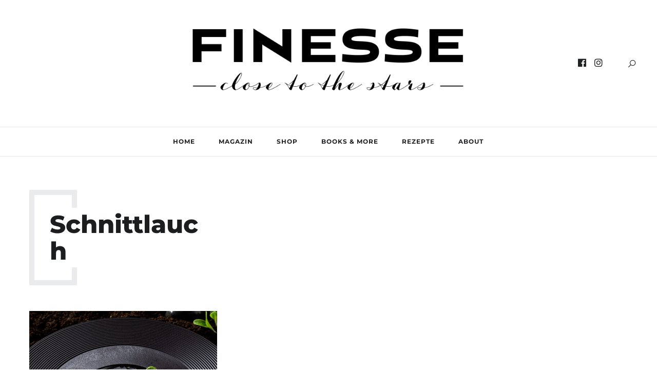

--- FILE ---
content_type: text/html; charset=UTF-8
request_url: https://finesse-magazin.de/tag/schnittlauch/
body_size: 19786
content:
<!DOCTYPE html>
<html lang="de">
<head><meta charset="UTF-8"><script>if(navigator.userAgent.match(/MSIE|Internet Explorer/i)||navigator.userAgent.match(/Trident\/7\..*?rv:11/i)){var href=document.location.href;if(!href.match(/[?&]noclsop/)){if(href.indexOf("?")==-1){if(href.indexOf("#")==-1){document.location.href=href+"?noclsop=1"}else{document.location.href=href.replace("#","?noclsop=1#")}}else{if(href.indexOf("#")==-1){document.location.href=href+"&noclsop=1"}else{document.location.href=href.replace("#","&noclsop=1#")}}}}</script><script>(()=>{class RocketLazyLoadScripts{constructor(){this.v="1.2.5.1",this.triggerEvents=["keydown","mousedown","mousemove","touchmove","touchstart","touchend","wheel"],this.userEventHandler=this.t.bind(this),this.touchStartHandler=this.i.bind(this),this.touchMoveHandler=this.o.bind(this),this.touchEndHandler=this.h.bind(this),this.clickHandler=this.u.bind(this),this.interceptedClicks=[],this.interceptedClickListeners=[],this.l(this),window.addEventListener("pageshow",(t=>{this.persisted=t.persisted,this.everythingLoaded&&this.m()})),document.addEventListener("DOMContentLoaded",(()=>{this.p()})),this.delayedScripts={normal:[],async:[],defer:[]},this.trash=[],this.allJQueries=[]}k(t){document.hidden?t.t():(this.triggerEvents.forEach((e=>window.addEventListener(e,t.userEventHandler,{passive:!0}))),window.addEventListener("touchstart",t.touchStartHandler,{passive:!0}),window.addEventListener("mousedown",t.touchStartHandler),document.addEventListener("visibilitychange",t.userEventHandler))}_(){this.triggerEvents.forEach((t=>window.removeEventListener(t,this.userEventHandler,{passive:!0}))),document.removeEventListener("visibilitychange",this.userEventHandler)}i(t){"HTML"!==t.target.tagName&&(window.addEventListener("touchend",this.touchEndHandler),window.addEventListener("mouseup",this.touchEndHandler),window.addEventListener("touchmove",this.touchMoveHandler,{passive:!0}),window.addEventListener("mousemove",this.touchMoveHandler),t.target.addEventListener("click",this.clickHandler),this.L(t.target,!0),this.M(t.target,"onclick","rocket-onclick"),this.C())}o(t){window.removeEventListener("touchend",this.touchEndHandler),window.removeEventListener("mouseup",this.touchEndHandler),window.removeEventListener("touchmove",this.touchMoveHandler,{passive:!0}),window.removeEventListener("mousemove",this.touchMoveHandler),t.target.removeEventListener("click",this.clickHandler),this.L(t.target,!1),this.M(t.target,"rocket-onclick","onclick"),this.O()}h(){window.removeEventListener("touchend",this.touchEndHandler),window.removeEventListener("mouseup",this.touchEndHandler),window.removeEventListener("touchmove",this.touchMoveHandler,{passive:!0}),window.removeEventListener("mousemove",this.touchMoveHandler)}u(t){t.target.removeEventListener("click",this.clickHandler),this.L(t.target,!1),this.M(t.target,"rocket-onclick","onclick"),this.interceptedClicks.push(t),t.preventDefault(),t.stopPropagation(),t.stopImmediatePropagation(),this.O()}D(){window.removeEventListener("touchstart",this.touchStartHandler,{passive:!0}),window.removeEventListener("mousedown",this.touchStartHandler),this.interceptedClicks.forEach((t=>{t.target.dispatchEvent(new MouseEvent("click",{view:t.view,bubbles:!0,cancelable:!0}))}))}l(t){EventTarget.prototype.addEventListenerBase=EventTarget.prototype.addEventListener,EventTarget.prototype.addEventListener=function(e,i,o){"click"!==e||t.windowLoaded||i===t.clickHandler||t.interceptedClickListeners.push({target:this,func:i,options:o}),(this||window).addEventListenerBase(e,i,o)}}L(t,e){this.interceptedClickListeners.forEach((i=>{i.target===t&&(e?t.removeEventListener("click",i.func,i.options):t.addEventListener("click",i.func,i.options))})),t.parentNode!==document.documentElement&&this.L(t.parentNode,e)}S(){return new Promise((t=>{this.T?this.O=t:t()}))}C(){this.T=!0}O(){this.T=!1}M(t,e,i){t.hasAttribute&&t.hasAttribute(e)&&(event.target.setAttribute(i,event.target.getAttribute(e)),event.target.removeAttribute(e))}t(){this._(this),"loading"===document.readyState?document.addEventListener("DOMContentLoaded",this.R.bind(this)):this.R()}p(){let t=[];document.querySelectorAll("script[type=rocketlazyloadscript][data-rocket-src]").forEach((e=>{let i=e.getAttribute("data-rocket-src");if(i&&0!==i.indexOf("data:")){0===i.indexOf("//")&&(i=location.protocol+i);try{const o=new URL(i).origin;o!==location.origin&&t.push({src:o,crossOrigin:e.crossOrigin||"module"===e.getAttribute("data-rocket-type")})}catch(t){}}})),t=[...new Map(t.map((t=>[JSON.stringify(t),t]))).values()],this.j(t,"preconnect")}async R(){this.lastBreath=Date.now(),this.P(this),this.F(this),this.q(),this.A(),this.I(),await this.U(this.delayedScripts.normal),await this.U(this.delayedScripts.defer),await this.U(this.delayedScripts.async);try{await this.W(),await this.H(this),await this.J()}catch(t){console.error(t)}window.dispatchEvent(new Event("rocket-allScriptsLoaded")),this.everythingLoaded=!0,this.S().then((()=>{this.D()})),this.N()}A(){document.querySelectorAll("script[type=rocketlazyloadscript]").forEach((t=>{t.hasAttribute("data-rocket-src")?t.hasAttribute("async")&&!1!==t.async?this.delayedScripts.async.push(t):t.hasAttribute("defer")&&!1!==t.defer||"module"===t.getAttribute("data-rocket-type")?this.delayedScripts.defer.push(t):this.delayedScripts.normal.push(t):this.delayedScripts.normal.push(t)}))}async B(t){if(await this.G(),!0!==t.noModule||!("noModule"in HTMLScriptElement.prototype))return new Promise((e=>{let i;function o(){(i||t).setAttribute("data-rocket-status","executed"),e()}try{if(navigator.userAgent.indexOf("Firefox/")>0||""===navigator.vendor)i=document.createElement("script"),[...t.attributes].forEach((t=>{let e=t.nodeName;"type"!==e&&("data-rocket-type"===e&&(e="type"),"data-rocket-src"===e&&(e="src"),i.setAttribute(e,t.nodeValue))})),t.text&&(i.text=t.text),i.hasAttribute("src")?(i.addEventListener("load",o),i.addEventListener("error",(function(){i.setAttribute("data-rocket-status","failed"),e()})),setTimeout((()=>{i.isConnected||e()}),1)):(i.text=t.text,o()),t.parentNode.replaceChild(i,t);else{const i=t.getAttribute("data-rocket-type"),n=t.getAttribute("data-rocket-src");i?(t.type=i,t.removeAttribute("data-rocket-type")):t.removeAttribute("type"),t.addEventListener("load",o),t.addEventListener("error",(function(){t.setAttribute("data-rocket-status","failed"),e()})),n?(t.removeAttribute("data-rocket-src"),t.src=n):t.src="data:text/javascript;base64,"+window.btoa(unescape(encodeURIComponent(t.text)))}}catch(i){t.setAttribute("data-rocket-status","failed"),e()}}));t.setAttribute("data-rocket-status","skipped")}async U(t){const e=t.shift();return e&&e.isConnected?(await this.B(e),this.U(t)):Promise.resolve()}I(){this.j([...this.delayedScripts.normal,...this.delayedScripts.defer,...this.delayedScripts.async],"preload")}j(t,e){var i=document.createDocumentFragment();t.forEach((t=>{const o=t.getAttribute&&t.getAttribute("data-rocket-src")||t.src;if(o){const n=document.createElement("link");n.href=o,n.rel=e,"preconnect"!==e&&(n.as="script"),t.getAttribute&&"module"===t.getAttribute("data-rocket-type")&&(n.crossOrigin=!0),t.crossOrigin&&(n.crossOrigin=t.crossOrigin),t.integrity&&(n.integrity=t.integrity),i.appendChild(n),this.trash.push(n)}})),document.head.appendChild(i)}P(t){let e={};function i(i,o){return e[o].eventsToRewrite.indexOf(i)>=0&&!t.everythingLoaded?"rocket-"+i:i}function o(t,o){!function(t){e[t]||(e[t]={originalFunctions:{add:t.addEventListener,remove:t.removeEventListener},eventsToRewrite:[]},t.addEventListener=function(){arguments[0]=i(arguments[0],t),e[t].originalFunctions.add.apply(t,arguments)},t.removeEventListener=function(){arguments[0]=i(arguments[0],t),e[t].originalFunctions.remove.apply(t,arguments)})}(t),e[t].eventsToRewrite.push(o)}function n(e,i){let o=e[i];e[i]=null,Object.defineProperty(e,i,{get:()=>o||function(){},set(n){t.everythingLoaded?o=n:e["rocket"+i]=o=n}})}o(document,"DOMContentLoaded"),o(window,"DOMContentLoaded"),o(window,"load"),o(window,"pageshow"),o(document,"readystatechange"),n(document,"onreadystatechange"),n(window,"onload"),n(window,"onpageshow")}F(t){let e;function i(e){return t.everythingLoaded?e:e.split(" ").map((t=>"load"===t||0===t.indexOf("load.")?"rocket-jquery-load":t)).join(" ")}function o(o){if(o&&o.fn&&!t.allJQueries.includes(o)){o.fn.ready=o.fn.init.prototype.ready=function(e){return t.domReadyFired?e.bind(document)(o):document.addEventListener("rocket-DOMContentLoaded",(()=>e.bind(document)(o))),o([])};const e=o.fn.on;o.fn.on=o.fn.init.prototype.on=function(){return this[0]===window&&("string"==typeof arguments[0]||arguments[0]instanceof String?arguments[0]=i(arguments[0]):"object"==typeof arguments[0]&&Object.keys(arguments[0]).forEach((t=>{const e=arguments[0][t];delete arguments[0][t],arguments[0][i(t)]=e}))),e.apply(this,arguments),this},t.allJQueries.push(o)}e=o}o(window.jQuery),Object.defineProperty(window,"jQuery",{get:()=>e,set(t){o(t)}})}async H(t){const e=document.querySelector("script[data-webpack]");e&&(await async function(){return new Promise((t=>{e.addEventListener("load",t),e.addEventListener("error",t)}))}(),await t.K(),await t.H(t))}async W(){this.domReadyFired=!0,await this.G(),document.dispatchEvent(new Event("rocket-readystatechange")),await this.G(),document.rocketonreadystatechange&&document.rocketonreadystatechange(),await this.G(),document.dispatchEvent(new Event("rocket-DOMContentLoaded")),await this.G(),window.dispatchEvent(new Event("rocket-DOMContentLoaded"))}async J(){await this.G(),document.dispatchEvent(new Event("rocket-readystatechange")),await this.G(),document.rocketonreadystatechange&&document.rocketonreadystatechange(),await this.G(),window.dispatchEvent(new Event("rocket-load")),await this.G(),window.rocketonload&&window.rocketonload(),await this.G(),this.allJQueries.forEach((t=>t(window).trigger("rocket-jquery-load"))),await this.G();const t=new Event("rocket-pageshow");t.persisted=this.persisted,window.dispatchEvent(t),await this.G(),window.rocketonpageshow&&window.rocketonpageshow({persisted:this.persisted}),this.windowLoaded=!0}m(){document.onreadystatechange&&document.onreadystatechange(),window.onload&&window.onload(),window.onpageshow&&window.onpageshow({persisted:this.persisted})}q(){const t=new Map;document.write=document.writeln=function(e){const i=document.currentScript;i||console.error("WPRocket unable to document.write this: "+e);const o=document.createRange(),n=i.parentElement;let s=t.get(i);void 0===s&&(s=i.nextSibling,t.set(i,s));const c=document.createDocumentFragment();o.setStart(c,0),c.appendChild(o.createContextualFragment(e)),n.insertBefore(c,s)}}async G(){Date.now()-this.lastBreath>45&&(await this.K(),this.lastBreath=Date.now())}async K(){return document.hidden?new Promise((t=>setTimeout(t))):new Promise((t=>requestAnimationFrame(t)))}N(){this.trash.forEach((t=>t.remove()))}static run(){const t=new RocketLazyLoadScripts;t.k(t)}}RocketLazyLoadScripts.run()})();</script>
	
	<meta name="description" content=""><meta property="og:url" content="https://finesse-magazin.de/2020/06/01/donaulachs-mit-wassermelone/"/><meta property="og:type" content="website"/><meta property="og:title" content="DONAULACHS MIT WASSERMELONE"/><meta property="og:description" content=""/><meta property="og:image" content="https://finesse-magazin.de/wp-content/uploads/2020/04/web_Heimat-weite-Welt_Rezeptbild_S.173-845x550.jpg"/><meta property="og:site_name" content="DONAULACHS MIT WASSERMELONE" /><meta name="twitter:description" content="" /><meta name="twitter:title" content="DONAULACHS MIT WASSERMELONE" /><meta name="twitter:card" content="summary"><meta name="twitter:image" content="https://finesse-magazin.de/wp-content/uploads/2020/04/web_Heimat-weite-Welt_Rezeptbild_S.173-845x550.jpg" /><meta name="viewport" content="width=device-width, initial-scale=1.0, maximum-scale=1.0">	<link rel="profile" href="http://gmpg.org/xfn/11">
	<link rel="pingback" href="https://finesse-magazin.de/xmlrpc.php">
		<meta name='robots' content='index, follow, max-image-preview:large, max-snippet:-1, max-video-preview:-1' />
	<style>img:is([sizes="auto" i], [sizes^="auto," i]) { contain-intrinsic-size: 3000px 1500px }</style>
	
	<!-- This site is optimized with the Yoast SEO plugin v23.9 - https://yoast.com/wordpress/plugins/seo/ -->
	<title>Schnittlauch Archive - FINESSE - close to the stars!</title>
<link rel="preload" as="font" href="https://finesse-magazin.de/wp-content/uploads/omgf/google-fonts-brookside/open-sans-normal-latin.woff2" crossorigin>
<link rel="preload" as="font" href="https://finesse-magazin.de/wp-content/uploads/omgf/google-fonts-brookside/montserrat-normal-latin.woff2" crossorigin>
<link rel="preload" as="font" href="https://finesse-magazin.de/wp-content/themes/brookside/framework/fonts/line-awesome/fonts/line-awesome.woff2" crossorigin>
<link rel="preload" as="font" href="https://finesse-magazin.de/wp-content/themes/brookside/framework/fonts/font-awesome/webfonts/fa-brands-400.woff2" crossorigin>
	<link rel="canonical" href="https://finesse-magazin.de/tag/schnittlauch/" />
	<meta property="og:locale" content="de_DE" />
	<meta property="og:type" content="article" />
	<meta property="og:title" content="Schnittlauch Archive - FINESSE - close to the stars!" />
	<meta property="og:url" content="https://finesse-magazin.de/tag/schnittlauch/" />
	<meta property="og:site_name" content="FINESSE - close to the stars!" />
	<meta name="twitter:card" content="summary_large_image" />
	<script type="application/ld+json" class="yoast-schema-graph">{"@context":"https://schema.org","@graph":[{"@type":"CollectionPage","@id":"https://finesse-magazin.de/tag/schnittlauch/","url":"https://finesse-magazin.de/tag/schnittlauch/","name":"Schnittlauch Archive - FINESSE - close to the stars!","isPartOf":{"@id":"https://finesse-magazin.de/#website"},"primaryImageOfPage":{"@id":"https://finesse-magazin.de/tag/schnittlauch/#primaryimage"},"image":{"@id":"https://finesse-magazin.de/tag/schnittlauch/#primaryimage"},"thumbnailUrl":"https://finesse-magazin.de/wp-content/uploads/2020/04/web_Heimat-weite-Welt_Rezeptbild_S.173.jpg","breadcrumb":{"@id":"https://finesse-magazin.de/tag/schnittlauch/#breadcrumb"},"inLanguage":"de"},{"@type":"ImageObject","inLanguage":"de","@id":"https://finesse-magazin.de/tag/schnittlauch/#primaryimage","url":"https://finesse-magazin.de/wp-content/uploads/2020/04/web_Heimat-weite-Welt_Rezeptbild_S.173.jpg","contentUrl":"https://finesse-magazin.de/wp-content/uploads/2020/04/web_Heimat-weite-Welt_Rezeptbild_S.173.jpg","width":1399,"height":840,"caption":"FINESSE, Magazin, Food, Buch, Kochen, Rezepte, Heimat, Benjamin Maerz, Sternekoch, Heimat Weite Welt, Gourmet, Donaulachs, Wassermelone, Schnittlauch"},{"@type":"BreadcrumbList","@id":"https://finesse-magazin.de/tag/schnittlauch/#breadcrumb","itemListElement":[{"@type":"ListItem","position":1,"name":"Startseite","item":"https://finesse-magazin.de/"},{"@type":"ListItem","position":2,"name":"Schnittlauch"}]},{"@type":"WebSite","@id":"https://finesse-magazin.de/#website","url":"https://finesse-magazin.de/","name":"FINESSE - close to the stars!","description":"","publisher":{"@id":"https://finesse-magazin.de/#organization"},"potentialAction":[{"@type":"SearchAction","target":{"@type":"EntryPoint","urlTemplate":"https://finesse-magazin.de/?s={search_term_string}"},"query-input":{"@type":"PropertyValueSpecification","valueRequired":true,"valueName":"search_term_string"}}],"inLanguage":"de"},{"@type":"Organization","@id":"https://finesse-magazin.de/#organization","name":"FINESSE - close to the stars!","url":"https://finesse-magazin.de/","logo":{"@type":"ImageObject","inLanguage":"de","@id":"https://finesse-magazin.de/#/schema/logo/image/","url":"https://finesse-magazin.de/wp-content/uploads/2020/04/Finesse-Logo-schwarz-350.png","contentUrl":"https://finesse-magazin.de/wp-content/uploads/2020/04/Finesse-Logo-schwarz-350.png","width":1372,"height":350,"caption":"FINESSE - close to the stars!"},"image":{"@id":"https://finesse-magazin.de/#/schema/logo/image/"},"sameAs":["https://www.facebook.com/finessemagazin","https://www.instagram.com/finessemagazin"]}]}</script>
	<!-- / Yoast SEO plugin. -->




<link rel="alternate" type="application/rss+xml" title="FINESSE - close to the stars! &raquo; Feed" href="https://finesse-magazin.de/feed/" />
<link rel="alternate" type="application/rss+xml" title="FINESSE - close to the stars! &raquo; Kommentar-Feed" href="https://finesse-magazin.de/comments/feed/" />
<link rel="alternate" type="application/rss+xml" title="FINESSE - close to the stars! &raquo; Schnittlauch Schlagwort-Feed" href="https://finesse-magazin.de/tag/schnittlauch/feed/" />
<link data-minify="1" rel='stylesheet' id='font-awesome-css' href='https://finesse-magazin.de/wp-content/cache/min/1/wp-content/themes/brookside/framework/fonts/font-awesome/css/all.min.css?ver=1762170367' type='text/css' media='all' />
<link data-minify="1" rel='stylesheet' id='line-awesome-css' href='https://finesse-magazin.de/wp-content/cache/min/1/wp-content/themes/brookside/framework/fonts/line-awesome/css/line-awesome.min.css?ver=1762170367' type='text/css' media='all' />
<link data-minify="1" rel='stylesheet' id='dlmenu-css' href='https://finesse-magazin.de/wp-content/cache/min/1/wp-content/themes/brookside/css/dlmenu.css?ver=1762170367' type='text/css' media='all' />
<link data-minify="1" rel='stylesheet' id='brookside-basic-css' href='https://finesse-magazin.de/wp-content/cache/min/1/wp-content/themes/brookside/css/basic.css?ver=1762170367' type='text/css' media='all' />
<link data-minify="1" rel='stylesheet' id='brookside-skeleton-css' href='https://finesse-magazin.de/wp-content/cache/min/1/wp-content/themes/brookside/css/grid.css?ver=1762170367' type='text/css' media='all' />
<link rel='stylesheet' id='image-lightbox-css' href='https://finesse-magazin.de/wp-content/themes/brookside/css/imageLightbox.min.css' type='text/css' media='all' />
<link data-minify="1" rel='stylesheet' id='brookside-stylesheet-css' href='https://finesse-magazin.de/wp-content/cache/min/1/wp-content/themes/brookside/style.css?ver=1762170367' type='text/css' media='all' />
<style id='brookside-stylesheet-inline-css' type='text/css'>
body {font-family:'Open Sans'; font-size:14px; line-height:26px; color:#444b4d;}body {padding-top:0px; padding-right:0px; padding-bottom:0px; padding-left:0px;}#content .has-regular-font-size {font-size:14px;} a {color:#ba5c23;}a:hover,.meta-categories a:hover {color:#1c1d1f;}#header {border-bottom-width:1px !important;} .page-id-989 #header,.page-id-989 #side-header,.page-id-989 #side-header-vertical,.postid-989 #header,.postid-989 #side-header,.postid-989 #side-header-vertical {}#header .logo img {width:550px;}#header.header4.header-scrolled .logo img,#header.header5.header-scrolled .logo img {width:275px;}#header .logo .logo_text,#hidden-area-widgets .logo .logo_text {font-size:550px; letter-spacing:0px; ;}#hidden-area-widgets .widgets-side-bg {background-image:url(https://finesse-magazin.de/wp-content/uploads/2020/03/OCEAN-Earth-Finesse-Lifestyle-Travel-Food.jpg);}#mobile-header .logo img {width:100px;}#mobile-header .logo .logo_text {font-size:100px;}#navigation .menu li a,#mobile-header .dl-menuwrapper li a,#navigation-block #wp-megamenu-main_navigation>.wpmm-nav-wrap ul.wp-megamenu>li>a,#navigation-block #wp-megamenu-main_navigation>.wpmm-nav-wrap ul.wp-megamenu>li ul.wp-megamenu-sub-menu .wpmm-tab-btns li a {font-size:12px; font-weight:700; font-family:'Montserrat'; text-transform:uppercase;} .menu > li > a {padding-right:22px; padding-left:20px;}input[type="submit"],.button,button[type="submit"],#content .tnp-subscription input.tnp-submit,#content .woocommerce #respond input#submit {font-family:'Montserrat'; font-size:12px; background-color:#1c1d1f; border-color:transparent; color:#ffffff; font-weight:500; border-radius:0px; letter-spacing:1px; padding:19px 41px}#content .wp-block-button .wp-block-button__link {font-family:'Montserrat'; font-size:12px; color:#ffffff; font-weight:500; border-radius:0px; letter-spacing:1px; padding:19px 41px}#content .wp-block-button .wp-block-button__link:not(.has-background) {background-color:#1c1d1f; border-color:transparent;}#footer-widgets .widget_brooksidesubscribe .newsletter-submit button {background-color:#1c1d1f; color:#ffffff;}#content .woocommerce div.product .woocommerce-tabs ul.tabs li a,#content .woocommerce .quantity .qty,#content .woocommerce .quantity .qty-button,.pagination_post .prev-link,.pagination_post .next-link {font-family:'Montserrat';} .post-slider-item .post-more .post-more-link,.sharebox.sharebox-sticky .share-text {font-family:'Montserrat'; font-size:11px;} .loadmore.button {background-color:#141516; border-color:#141516; color:#fff;}#footer-copy-block {font-size:12px; font-family:'Montserrat'; color:#201f22;}#footer #footer-bottom .social-icons li a {background-color:#abacae;}#footer .special-bg {background-color:#1d1f20; display:none; }#footer {padding-top:45px; padding-bottom:75px;}#footer {background-color:#fff;} .page-id-989 #footer {} .title:after {display:none !important;} .post .title.hr-sep {margin-bottom:0!important;} .title h1,.title h2,.title h3 {font-family:'Montserrat'; color:#1c1d1f; font-weight:800; font-size:39px; text-transform:capitalize; letter-spacing:0px;}#content .woocommerce .woocommerce-loop-product__title {font-family:'Montserrat'; color:#1c1d1f; font-weight:800; text-transform:capitalize; letter-spacing:0px;} .author-title h2 {font-family:'Montserrat'; text-transform:capitalize; letter-spacing:0px;}#navigation-block #wp-megamenu-main_navigation>.wpmm-nav-wrap ul.wp-megamenu h4.grid-post-title a,#navigation-block #wp-megamenu-main_navigation>.wpmm-nav-wrap ul.wp-megamenu h4.grid-post-title,.archive .title.archive-title span {font-family:'Montserrat' !important;} .logo {font-family:'Montserrat'; font-weight:800; text-transform:lowercase;} .footer-logo {font-family:'Montserrat'; font-size:18px; font-weight:400; text-transform:uppercase; color:#151516;}blockquote,.woocommerce #reviews #comments ol.commentlist li .comment-text p.meta {font-family:'Montserrat';}h1,h2,h3,h4,h5,.has-drop-cap:first-letter {font-family:'Montserrat'; color:#1c1d1f; font-weight:800; letter-spacing:0px;}#pagination .current,.pagination-view-all {font-family:'Montserrat';} .post-slider-item .post-more.style_5 h3,.post-slider-item .post-more h3 {font-family:'Montserrat'; font-weight:500; text-transform:uppercase; letter-spacing:1.5px;}p.title-font {font-family:'Montserrat';}#content .woocommerce ul.products li.product .price,#content .woocommerce table.shop_table .product-subtotal span,#content .woocommerce table.shop_table .product-name a,.woocommerce table.shop_table tbody th {font-family:'Montserrat'; color:#1c1d1f;} .social-icons.big_icon_text li span {font-family:'Montserrat';} .woocommerce .products div.product p.price,.woocommerce .products div.product span.price {color:#ba5c23 !important;} .woocommerce div.product p.price,.woocommerce div.product span.price {font-family:'Montserrat' !important;} .title h2 a:hover,.title h3 a:hover,.related-item-title a:hover,.latest-blog-item-description a.title:hover,.post-slider-item .post-more.style_5 h3 a:hover {color:#ba5c23;} .meta-categories {font-size:12px; font-family:'Montserrat'; text-transform:uppercase; letter-spacing:1px; color:#ba5c23; font-weight:500;} .post.style_6 .post-more a {font-size:12px; font-family:'Montserrat'; text-transform:uppercase; letter-spacing:1px;} .post.post-featured-style4.post-item-1 .post-img-block .meta-over-img .title .meta-categories {color:#ba5c23;} .meta-info .meta-date {font-size:12px; font-family:'Montserrat'; text-transform:uppercase; letter-spacing:1px; font-weight:500;} .meta-categories a:hover {color:#cccccc;} .post-meta.footer-meta > div {font-size:11px; font-family:'Montserrat'; text-transform:uppercase; color:#888c8e;} .herosection_text {font-family:'Dancing Script';} .wpb_widgetised_column .widget h3.title,.widget-title,#related-posts h2,#comments #reply-title,#comments-title,.write-comment h3 {font-size:11px;font-weight:700; font-family:'Montserrat'; color:#1c1d1f; text-transform:uppercase; letter-spacing:1px;}#related-posts h2,#comments #reply-title,#comments-title,.write-comment h3 {font-weight:700; font-family:'Montserrat'; color:#1c1d1f; text-transform:uppercase; letter-spacing:1px;} .comment .author-title,.widget_categories ul li,.widget_pages ul li {font-family:'Montserrat'; color:#1c1d1f;} .meta-date,#latest-list-posts .post .post-meta .categories,#latest-posts .post .post-meta .categories,.meta-read,.related-meta-date,.label-date,.post-meta .post-more a span,.post-more a.post-more-button span,.tp-caption.slider-posts-desc .slider-post-meta,.slider-posts-desc .slider-post-meta,.author .comment-reply a,.author .comment-reply span,.pagination_post > a,.pagination_post > span,body.single-post .post .post-meta .meta > div {font-size:12px; font-family:'Montserrat'; text-transform:uppercase; letter-spacing:1px;} .meta-date,#navigation-block #wp-megamenu-main_navigation>.wpmm-nav-wrap ul.wp-megamenu .meta-date {color:#888c8e;} .widget .latest-blog-list .post-meta-recent span,.prev-post-title span,.next-post-title span,.post-meta-tags .meta-tags a {font-family:'Montserrat';} .widget .latest-blog-list .meta-categories a:hover,.post-meta .meta-tags a:hover,.author .comment-reply a:hover,.pie-top-button,#header .social-icons li a:hover,#mobile-nav .social-icons li a:hover,.widget_categories ul li a:hover,#latest-list-posts .post .post-meta .categories a:hover,input[type="checkbox"]:not(:checked) + label:after,input[type="checkbox"]:checked + label:after,.category-block:hover .category-block-inner .link-icon,.author .comment-reply a,#content .woocommerce .product .price ins,#content .woocommerce table.shop_table .product-remove .remove:hover,.subscribe-popup h5.subtitle {color:#ba5c23;}#content .woocommerce-message .button,.block-title,.list-style2 li:before,.number-list li:before,.widget_brooksidesubscribe .newsletter-submit button,.widget_instagram h4 a,.author-description .social-icons li a,.post.style_6 .post-more a:hover,.pagination-view-all a:hover,.pagination-view-all:hover,ul#nav-mobile li > a:hover,#navigation .menu li > a:hover,#navigation .menu li ul li a:hover,#navigation-block .wp-megamenu li a:hover,#navigation-block #wp-megamenu-main_navigation>.wpmm-nav-wrap ul.wp-megamenu>li ul.wp-megamenu-sub-menu li:hover>a,.header-dark.header-transparent ul#nav-mobile li > a:hover,.header-dark.header-transparent #navigation .menu li > a:hover,.header-dark.header-transparent #navigation .menu li ul li a:hover,.header-dark.header-transparent #navigation-block .wp-megamenu li a:hover,.header-dark.header-transparent #navigation-block #wp-megamenu-main_navigation>.wpmm-nav-wrap ul.wp-megamenu>li ul.wp-megamenu-sub-menu li:hover>a,#navigation-block ul.wp-megamenu li ul.wp-megamenu-sub-menu .wpmm-vertical-tabs-nav ul li.active:hover,#navigation-block ul.wp-megamenu li ul.wp-megamenu-sub-menu .wpmm-vertical-tabs-nav ul li.active:hover a,.header-dark.header-transparent #navigation-block ul.wp-megamenu li ul.wp-megamenu-sub-menu .wpmm-vertical-tabs-nav ul li.active:hover,.header-dark.header-transparent #navigation-block ul.wp-megamenu li ul.wp-megamenu-sub-menu .wpmm-vertical-tabs-nav ul li.active:hover a,blockquote::before,.wp-block-quote::before,#pagination span.next,#pagination span.previous,.post-meta-tags .meta-tags a,.owl-post-slider .owl-nav div,#pagination .current {color:#ba5c23 !important;} .social-icons.big_icon_text li a:hover,.sharebox.sharebox-sticky ul li a:hover,.list-style1 li:before,.post-slider-item:hover .post-more.style_4 .post-more-inner,#pagination a.next:hover,#pagination a.previous:hover,.subscribe-block .newsletter-submit .button-subscribe:hover {background-color:#ba5c23;} .instagram-item:hover img,input[type="text"]:focus,input[type="password"]:focus,input[type="email"]:focus,input[type="url"]:focus,input[type="tel"]:focus,input[type="number"]:focus,textarea:focus,.single-post .post.featured .title .meta-date .meta-categories a,.wp-block-pullquote blockquote,#content .wp-block-pullquote blockquote,#content blockquote.style2,#navigation .menu li ul li a:hover:before,#navigation .menu li ul .current-menu-item > a:before,#navigation .menu li ul .current-menu-ancestor > a:before,.wp-megamenu-wrap .wp-megamenu li .wp-megamenu-sub-menu li > a:hover:before,.wp-megamenu-wrap .wp-megamenu li .wp-megamenu-sub-menu li.current-menu-item > a:before,.wp-megamenu-wrap .wp-megamenu li .wp-megamenu-sub-menu li.current-menu-ancestor > a:before,#navigation-block #wp-megamenu-main_navigation>.wpmm-nav-wrap ul.wp-megamenu>li ul.wp-megamenu-sub-menu .wpmm-tab-btns li.active a:before,blockquote.is-style-style2 {border-color:#ba5c23;} .category-block:hover .category-block-inner::before {border-top-color:#ba5c23; border-right-color:#ba5c23;} .category-block:hover .category-block-inner::after {border-bottom-color:#ba5c23; border-left-color:#ba5c23;}#sidebar .widget.widget_socials .social-icons li a:before,.pie,#footer .social-icons li a:before,.sk-folding-cube .sk-cube:before,#back-to-top a:hover,input[type="radio"]:checked + label:after,input[type="radio"]:not(:checked) + label:after,.pagination_post > span,.pagination_post > a:hover,.woocommerce nav.woocommerce-pagination ul li a:focus,.woocommerce nav.woocommerce-pagination ul li a:hover,.woocommerce nav.woocommerce-pagination ul li span.current {background-color:#ba5c23 !important;}
</style>
<link data-minify="1" rel='stylesheet' id='owl-carousel-css' href='https://finesse-magazin.de/wp-content/cache/min/1/wp-content/themes/brookside/css/owl.carousel.css?ver=1762170367' type='text/css' media='all' />
<link data-minify="1" rel='stylesheet' id='brookside-responsive-css' href='https://finesse-magazin.de/wp-content/cache/min/1/wp-content/themes/brookside/css/responsive.css?ver=1762170367' type='text/css' media='all' />
<style id='wp-emoji-styles-inline-css' type='text/css'>

	img.wp-smiley, img.emoji {
		display: inline !important;
		border: none !important;
		box-shadow: none !important;
		height: 1em !important;
		width: 1em !important;
		margin: 0 0.07em !important;
		vertical-align: -0.1em !important;
		background: none !important;
		padding: 0 !important;
	}
</style>
<link rel='stylesheet' id='wp-block-library-css' href='https://finesse-magazin.de/wp-includes/css/dist/block-library/style.min.css' type='text/css' media='all' />
<style id='classic-theme-styles-inline-css' type='text/css'>
/*! This file is auto-generated */
.wp-block-button__link{color:#fff;background-color:#32373c;border-radius:9999px;box-shadow:none;text-decoration:none;padding:calc(.667em + 2px) calc(1.333em + 2px);font-size:1.125em}.wp-block-file__button{background:#32373c;color:#fff;text-decoration:none}
</style>
<style id='global-styles-inline-css' type='text/css'>
:root{--wp--preset--aspect-ratio--square: 1;--wp--preset--aspect-ratio--4-3: 4/3;--wp--preset--aspect-ratio--3-4: 3/4;--wp--preset--aspect-ratio--3-2: 3/2;--wp--preset--aspect-ratio--2-3: 2/3;--wp--preset--aspect-ratio--16-9: 16/9;--wp--preset--aspect-ratio--9-16: 9/16;--wp--preset--color--black: #000000;--wp--preset--color--cyan-bluish-gray: #abb8c3;--wp--preset--color--white: #ffffff;--wp--preset--color--pale-pink: #f78da7;--wp--preset--color--vivid-red: #cf2e2e;--wp--preset--color--luminous-vivid-orange: #ff6900;--wp--preset--color--luminous-vivid-amber: #fcb900;--wp--preset--color--light-green-cyan: #7bdcb5;--wp--preset--color--vivid-green-cyan: #00d084;--wp--preset--color--pale-cyan-blue: #8ed1fc;--wp--preset--color--vivid-cyan-blue: #0693e3;--wp--preset--color--vivid-purple: #9b51e0;--wp--preset--gradient--vivid-cyan-blue-to-vivid-purple: linear-gradient(135deg,rgba(6,147,227,1) 0%,rgb(155,81,224) 100%);--wp--preset--gradient--light-green-cyan-to-vivid-green-cyan: linear-gradient(135deg,rgb(122,220,180) 0%,rgb(0,208,130) 100%);--wp--preset--gradient--luminous-vivid-amber-to-luminous-vivid-orange: linear-gradient(135deg,rgba(252,185,0,1) 0%,rgba(255,105,0,1) 100%);--wp--preset--gradient--luminous-vivid-orange-to-vivid-red: linear-gradient(135deg,rgba(255,105,0,1) 0%,rgb(207,46,46) 100%);--wp--preset--gradient--very-light-gray-to-cyan-bluish-gray: linear-gradient(135deg,rgb(238,238,238) 0%,rgb(169,184,195) 100%);--wp--preset--gradient--cool-to-warm-spectrum: linear-gradient(135deg,rgb(74,234,220) 0%,rgb(151,120,209) 20%,rgb(207,42,186) 40%,rgb(238,44,130) 60%,rgb(251,105,98) 80%,rgb(254,248,76) 100%);--wp--preset--gradient--blush-light-purple: linear-gradient(135deg,rgb(255,206,236) 0%,rgb(152,150,240) 100%);--wp--preset--gradient--blush-bordeaux: linear-gradient(135deg,rgb(254,205,165) 0%,rgb(254,45,45) 50%,rgb(107,0,62) 100%);--wp--preset--gradient--luminous-dusk: linear-gradient(135deg,rgb(255,203,112) 0%,rgb(199,81,192) 50%,rgb(65,88,208) 100%);--wp--preset--gradient--pale-ocean: linear-gradient(135deg,rgb(255,245,203) 0%,rgb(182,227,212) 50%,rgb(51,167,181) 100%);--wp--preset--gradient--electric-grass: linear-gradient(135deg,rgb(202,248,128) 0%,rgb(113,206,126) 100%);--wp--preset--gradient--midnight: linear-gradient(135deg,rgb(2,3,129) 0%,rgb(40,116,252) 100%);--wp--preset--font-size--small: 13px;--wp--preset--font-size--medium: 20px;--wp--preset--font-size--large: 36px;--wp--preset--font-size--x-large: 42px;--wp--preset--spacing--20: 0.44rem;--wp--preset--spacing--30: 0.67rem;--wp--preset--spacing--40: 1rem;--wp--preset--spacing--50: 1.5rem;--wp--preset--spacing--60: 2.25rem;--wp--preset--spacing--70: 3.38rem;--wp--preset--spacing--80: 5.06rem;--wp--preset--shadow--natural: 6px 6px 9px rgba(0, 0, 0, 0.2);--wp--preset--shadow--deep: 12px 12px 50px rgba(0, 0, 0, 0.4);--wp--preset--shadow--sharp: 6px 6px 0px rgba(0, 0, 0, 0.2);--wp--preset--shadow--outlined: 6px 6px 0px -3px rgba(255, 255, 255, 1), 6px 6px rgba(0, 0, 0, 1);--wp--preset--shadow--crisp: 6px 6px 0px rgba(0, 0, 0, 1);}:where(.is-layout-flex){gap: 0.5em;}:where(.is-layout-grid){gap: 0.5em;}body .is-layout-flex{display: flex;}.is-layout-flex{flex-wrap: wrap;align-items: center;}.is-layout-flex > :is(*, div){margin: 0;}body .is-layout-grid{display: grid;}.is-layout-grid > :is(*, div){margin: 0;}:where(.wp-block-columns.is-layout-flex){gap: 2em;}:where(.wp-block-columns.is-layout-grid){gap: 2em;}:where(.wp-block-post-template.is-layout-flex){gap: 1.25em;}:where(.wp-block-post-template.is-layout-grid){gap: 1.25em;}.has-black-color{color: var(--wp--preset--color--black) !important;}.has-cyan-bluish-gray-color{color: var(--wp--preset--color--cyan-bluish-gray) !important;}.has-white-color{color: var(--wp--preset--color--white) !important;}.has-pale-pink-color{color: var(--wp--preset--color--pale-pink) !important;}.has-vivid-red-color{color: var(--wp--preset--color--vivid-red) !important;}.has-luminous-vivid-orange-color{color: var(--wp--preset--color--luminous-vivid-orange) !important;}.has-luminous-vivid-amber-color{color: var(--wp--preset--color--luminous-vivid-amber) !important;}.has-light-green-cyan-color{color: var(--wp--preset--color--light-green-cyan) !important;}.has-vivid-green-cyan-color{color: var(--wp--preset--color--vivid-green-cyan) !important;}.has-pale-cyan-blue-color{color: var(--wp--preset--color--pale-cyan-blue) !important;}.has-vivid-cyan-blue-color{color: var(--wp--preset--color--vivid-cyan-blue) !important;}.has-vivid-purple-color{color: var(--wp--preset--color--vivid-purple) !important;}.has-black-background-color{background-color: var(--wp--preset--color--black) !important;}.has-cyan-bluish-gray-background-color{background-color: var(--wp--preset--color--cyan-bluish-gray) !important;}.has-white-background-color{background-color: var(--wp--preset--color--white) !important;}.has-pale-pink-background-color{background-color: var(--wp--preset--color--pale-pink) !important;}.has-vivid-red-background-color{background-color: var(--wp--preset--color--vivid-red) !important;}.has-luminous-vivid-orange-background-color{background-color: var(--wp--preset--color--luminous-vivid-orange) !important;}.has-luminous-vivid-amber-background-color{background-color: var(--wp--preset--color--luminous-vivid-amber) !important;}.has-light-green-cyan-background-color{background-color: var(--wp--preset--color--light-green-cyan) !important;}.has-vivid-green-cyan-background-color{background-color: var(--wp--preset--color--vivid-green-cyan) !important;}.has-pale-cyan-blue-background-color{background-color: var(--wp--preset--color--pale-cyan-blue) !important;}.has-vivid-cyan-blue-background-color{background-color: var(--wp--preset--color--vivid-cyan-blue) !important;}.has-vivid-purple-background-color{background-color: var(--wp--preset--color--vivid-purple) !important;}.has-black-border-color{border-color: var(--wp--preset--color--black) !important;}.has-cyan-bluish-gray-border-color{border-color: var(--wp--preset--color--cyan-bluish-gray) !important;}.has-white-border-color{border-color: var(--wp--preset--color--white) !important;}.has-pale-pink-border-color{border-color: var(--wp--preset--color--pale-pink) !important;}.has-vivid-red-border-color{border-color: var(--wp--preset--color--vivid-red) !important;}.has-luminous-vivid-orange-border-color{border-color: var(--wp--preset--color--luminous-vivid-orange) !important;}.has-luminous-vivid-amber-border-color{border-color: var(--wp--preset--color--luminous-vivid-amber) !important;}.has-light-green-cyan-border-color{border-color: var(--wp--preset--color--light-green-cyan) !important;}.has-vivid-green-cyan-border-color{border-color: var(--wp--preset--color--vivid-green-cyan) !important;}.has-pale-cyan-blue-border-color{border-color: var(--wp--preset--color--pale-cyan-blue) !important;}.has-vivid-cyan-blue-border-color{border-color: var(--wp--preset--color--vivid-cyan-blue) !important;}.has-vivid-purple-border-color{border-color: var(--wp--preset--color--vivid-purple) !important;}.has-vivid-cyan-blue-to-vivid-purple-gradient-background{background: var(--wp--preset--gradient--vivid-cyan-blue-to-vivid-purple) !important;}.has-light-green-cyan-to-vivid-green-cyan-gradient-background{background: var(--wp--preset--gradient--light-green-cyan-to-vivid-green-cyan) !important;}.has-luminous-vivid-amber-to-luminous-vivid-orange-gradient-background{background: var(--wp--preset--gradient--luminous-vivid-amber-to-luminous-vivid-orange) !important;}.has-luminous-vivid-orange-to-vivid-red-gradient-background{background: var(--wp--preset--gradient--luminous-vivid-orange-to-vivid-red) !important;}.has-very-light-gray-to-cyan-bluish-gray-gradient-background{background: var(--wp--preset--gradient--very-light-gray-to-cyan-bluish-gray) !important;}.has-cool-to-warm-spectrum-gradient-background{background: var(--wp--preset--gradient--cool-to-warm-spectrum) !important;}.has-blush-light-purple-gradient-background{background: var(--wp--preset--gradient--blush-light-purple) !important;}.has-blush-bordeaux-gradient-background{background: var(--wp--preset--gradient--blush-bordeaux) !important;}.has-luminous-dusk-gradient-background{background: var(--wp--preset--gradient--luminous-dusk) !important;}.has-pale-ocean-gradient-background{background: var(--wp--preset--gradient--pale-ocean) !important;}.has-electric-grass-gradient-background{background: var(--wp--preset--gradient--electric-grass) !important;}.has-midnight-gradient-background{background: var(--wp--preset--gradient--midnight) !important;}.has-small-font-size{font-size: var(--wp--preset--font-size--small) !important;}.has-medium-font-size{font-size: var(--wp--preset--font-size--medium) !important;}.has-large-font-size{font-size: var(--wp--preset--font-size--large) !important;}.has-x-large-font-size{font-size: var(--wp--preset--font-size--x-large) !important;}
:where(.wp-block-post-template.is-layout-flex){gap: 1.25em;}:where(.wp-block-post-template.is-layout-grid){gap: 1.25em;}
:where(.wp-block-columns.is-layout-flex){gap: 2em;}:where(.wp-block-columns.is-layout-grid){gap: 2em;}
:root :where(.wp-block-pullquote){font-size: 1.5em;line-height: 1.6;}
</style>
<link data-minify="1" rel='stylesheet' id='cookie-law-info-css' href='https://finesse-magazin.de/wp-content/cache/min/1/wp-content/plugins/cookie-law-info/legacy/public/css/cookie-law-info-public.css?ver=1762170367' type='text/css' media='all' />
<link data-minify="1" rel='stylesheet' id='cookie-law-info-gdpr-css' href='https://finesse-magazin.de/wp-content/cache/min/1/wp-content/plugins/cookie-law-info/legacy/public/css/cookie-law-info-gdpr.css?ver=1762170367' type='text/css' media='all' />
<link data-minify="1" rel='stylesheet' id='rs-plugin-settings-css' href='https://finesse-magazin.de/wp-content/cache/min/1/wp-content/plugins/revslider/public/assets/css/rs6.css?ver=1762170367' type='text/css' media='all' />
<style id='rs-plugin-settings-inline-css' type='text/css'>
#rs-demo-id {}
</style>
<link data-minify="1" rel='stylesheet' id='dashicons-css' href='https://finesse-magazin.de/wp-content/cache/min/1/wp-includes/css/dashicons.min.css?ver=1762170367' type='text/css' media='all' />
<link data-minify="1" rel='stylesheet' id='wpmm_css-css' href='https://finesse-magazin.de/wp-content/cache/min/1/wp-content/plugins/wp-megamenu/assets/css/wpmm.css?ver=1762170367' type='text/css' media='all' />
<link data-minify="1" rel='stylesheet' id='featuresbox_css-css' href='https://finesse-magazin.de/wp-content/cache/min/1/wp-content/plugins/wp-megamenu/addons/wpmm-featuresbox/wpmm-featuresbox.css?ver=1762170367' type='text/css' media='all' />
<link data-minify="1" rel='stylesheet' id='postgrid_css-css' href='https://finesse-magazin.de/wp-content/cache/min/1/wp-content/plugins/wp-megamenu/addons/wpmm-gridpost/wpmm-gridpost.css?ver=1762170367' type='text/css' media='all' />
<link data-minify="1" rel='stylesheet' id='google-fonts-brookside-css' href='https://finesse-magazin.de/wp-content/cache/min/1/wp-content/uploads/omgf/google-fonts-brookside/google-fonts-brookside.css?ver=1762170367' type='text/css' media='all' />
<link data-minify="1" rel='stylesheet' id='child-stylesheet-css' href='https://finesse-magazin.de/wp-content/cache/min/1/wp-content/themes/brookside-child/style.css?ver=1762170367' type='text/css' media='all' />
<link data-minify="1" rel='stylesheet' id='kadence-blocks-spacer-css' href='https://finesse-magazin.de/wp-content/cache/min/1/wp-content/plugins/kadence-blocks/dist/style-blocks-spacer.css?ver=1762170367' type='text/css' media='all' />
<link data-minify="1" rel='stylesheet' id='kadence-blocks-advancedgallery-css' href='https://finesse-magazin.de/wp-content/cache/min/1/wp-content/plugins/kadence-blocks/dist/style-blocks-advancedgallery.css?ver=1762170367' type='text/css' media='all' />
<style id='kadence-blocks-global-variables-inline-css' type='text/css'>
:root {--global-kb-font-size-sm:clamp(0.8rem, 0.73rem + 0.217vw, 0.9rem);--global-kb-font-size-md:clamp(1.1rem, 0.995rem + 0.326vw, 1.25rem);--global-kb-font-size-lg:clamp(1.75rem, 1.576rem + 0.543vw, 2rem);--global-kb-font-size-xl:clamp(2.25rem, 1.728rem + 1.63vw, 3rem);--global-kb-font-size-xxl:clamp(2.5rem, 1.456rem + 3.26vw, 4rem);--global-kb-font-size-xxxl:clamp(2.75rem, 0.489rem + 7.065vw, 6rem);}:root {--global-palette1: #3182CE;--global-palette2: #2B6CB0;--global-palette3: #1A202C;--global-palette4: #2D3748;--global-palette5: #4A5568;--global-palette6: #718096;--global-palette7: #EDF2F7;--global-palette8: #F7FAFC;--global-palette9: #ffffff;}
</style>
<style id='kadence_blocks_css-inline-css' type='text/css'>
.wp-block-kadence-spacer.kt-block-spacer-_b11914-20 .kt-block-spacer{height:44px;}.wp-block-kadence-spacer.kt-block-spacer-_b11914-20 .kt-divider{width:80%;}.wp-block-kadence-advancedgallery .kb-gallery-type-grid.kb-gallery-id-_dd780d-2f{margin:-5px;}.kb-gallery-type-grid.kb-gallery-id-_dd780d-2f .kadence-blocks-gallery-item{padding:5px;}
</style>
<script type="rocketlazyloadscript" data-rocket-type="text/javascript" data-rocket-src="https://finesse-magazin.de/wp-includes/js/jquery/jquery.min.js" id="jquery-core-js"></script>
<script type="rocketlazyloadscript" data-rocket-type="text/javascript" data-rocket-src="https://finesse-magazin.de/wp-includes/js/jquery/jquery-migrate.min.js" id="jquery-migrate-js" defer></script>
<script type="text/javascript" id="cookie-law-info-js-extra">
/* <![CDATA[ */
var Cli_Data = {"nn_cookie_ids":[],"cookielist":[],"non_necessary_cookies":[],"ccpaEnabled":"","ccpaRegionBased":"","ccpaBarEnabled":"","strictlyEnabled":["necessary","obligatoire"],"ccpaType":"gdpr","js_blocking":"","custom_integration":"","triggerDomRefresh":"","secure_cookies":""};
var cli_cookiebar_settings = {"animate_speed_hide":"500","animate_speed_show":"500","background":"#000000","border":"#b1a6a6c2","border_on":"","button_1_button_colour":"#4c4c4c","button_1_button_hover":"#3d3d3d","button_1_link_colour":"#fff","button_1_as_button":"1","button_1_new_win":"","button_2_button_colour":"#333","button_2_button_hover":"#292929","button_2_link_colour":"#ffffff","button_2_as_button":"","button_2_hidebar":"","button_3_button_colour":"#1c1c1c","button_3_button_hover":"#161616","button_3_link_colour":"#fff","button_3_as_button":"1","button_3_new_win":"","button_4_button_colour":"#000","button_4_button_hover":"#000000","button_4_link_colour":"#e2e2e2","button_4_as_button":"","button_7_button_colour":"#61a229","button_7_button_hover":"#4e8221","button_7_link_colour":"#fff","button_7_as_button":"1","button_7_new_win":"","font_family":"inherit","header_fix":"","notify_animate_hide":"1","notify_animate_show":"","notify_div_id":"#cookie-law-info-bar","notify_position_horizontal":"right","notify_position_vertical":"bottom","scroll_close":"","scroll_close_reload":"","accept_close_reload":"","reject_close_reload":"","showagain_tab":"1","showagain_background":"#fff","showagain_border":"#000","showagain_div_id":"#cookie-law-info-again","showagain_x_position":"100px","text":"#ffffff","show_once_yn":"","show_once":"10000","logging_on":"","as_popup":"","popup_overlay":"1","bar_heading_text":"","cookie_bar_as":"banner","popup_showagain_position":"bottom-right","widget_position":"left"};
var log_object = {"ajax_url":"https:\/\/finesse-magazin.de\/wp-admin\/admin-ajax.php"};
/* ]]> */
</script>
<script type="rocketlazyloadscript" data-minify="1" data-rocket-type="text/javascript" data-rocket-src="https://finesse-magazin.de/wp-content/cache/min/1/wp-content/plugins/cookie-law-info/legacy/public/js/cookie-law-info-public.js?ver=1762170367" id="cookie-law-info-js" defer></script>
<script type="rocketlazyloadscript" data-rocket-type="text/javascript" data-rocket-src="https://finesse-magazin.de/wp-content/plugins/revslider/public/assets/js/revolution.tools.min.js" id="tp-tools-js" defer></script>
<script type="rocketlazyloadscript" data-rocket-type="text/javascript" data-rocket-src="https://finesse-magazin.de/wp-content/plugins/revslider/public/assets/js/rs6.min.js" id="revmin-js" defer></script>
<script type="rocketlazyloadscript" data-minify="1" data-rocket-type="text/javascript" data-rocket-src="https://finesse-magazin.de/wp-content/cache/min/1/wp-content/plugins/wp-megamenu/addons/wpmm-featuresbox/wpmm-featuresbox.js?ver=1762170367" id="featuresbox-style-js" defer></script>
<script type="text/javascript" id="postgrid-style-js-extra">
/* <![CDATA[ */
var postgrid_ajax_load = {"ajax_url":"https:\/\/finesse-magazin.de\/wp-admin\/admin-ajax.php","redirecturl":"https:\/\/finesse-magazin.de\/"};
/* ]]> */
</script>
<script type="rocketlazyloadscript" data-minify="1" data-rocket-type="text/javascript" data-rocket-src="https://finesse-magazin.de/wp-content/cache/min/1/wp-content/plugins/wp-megamenu/addons/wpmm-gridpost/wpmm-gridpost.js?ver=1762170367" id="postgrid-style-js" defer></script>
<!--[if lt IE 9]>
<script type="text/javascript" src="https://finesse-magazin.de/wp-content/themes/brookside/js/html5shiv.js" id="html5-js"></script>
<![endif]-->
<link rel="https://api.w.org/" href="https://finesse-magazin.de/wp-json/" /><link rel="alternate" title="JSON" type="application/json" href="https://finesse-magazin.de/wp-json/wp/v2/tags/160" /><link rel="EditURI" type="application/rsd+xml" title="RSD" href="https://finesse-magazin.de/xmlrpc.php?rsd" />
<meta name="generator" content="WordPress 6.7.4" />
<style type="text/css">.wp-megamenu-wrap > ul.wp-megamenu > li.wpmm_mega_menu > .wpmm-strees-row-container 
                        > ul.wp-megamenu-sub-menu { width: 100% !important;}.wp-megamenu > li.wp-megamenu-item-224.wpmm-item-fixed-width  > ul.wp-megamenu-sub-menu { width: 100% !important;}.wpmm-nav-wrap ul.wp-megamenu>li ul.wp-megamenu-sub-menu #wp-megamenu-item-224>a { }.wpmm-nav-wrap .wp-megamenu>li>ul.wp-megamenu-sub-menu li#wp-megamenu-item-224>a { }li#wp-megamenu-item-224> ul ul ul> li { width: 100%; display: inline-block;} li#wp-megamenu-item-224 a { }#wp-megamenu-item-224> .wp-megamenu-sub-menu { }.wp-megamenu-wrap > ul.wp-megamenu > li.wpmm_mega_menu > .wpmm-strees-row-container 
                        > ul.wp-megamenu-sub-menu { width: 100% !important;}.wp-megamenu > li.wp-megamenu-item-136.wpmm-item-fixed-width  > ul.wp-megamenu-sub-menu { width: 100% !important;}.wpmm-nav-wrap ul.wp-megamenu>li ul.wp-megamenu-sub-menu #wp-megamenu-item-136>a { }.wpmm-nav-wrap .wp-megamenu>li>ul.wp-megamenu-sub-menu li#wp-megamenu-item-136>a { }li#wp-megamenu-item-136> ul ul ul> li { width: 100%; display: inline-block;} li#wp-megamenu-item-136 a { }#wp-megamenu-item-136> .wp-megamenu-sub-menu { }.wp-megamenu-wrap > ul.wp-megamenu > li.wpmm_mega_menu > .wpmm-strees-row-container 
                        > ul.wp-megamenu-sub-menu { width: 100% !important;}.wp-megamenu > li.wp-megamenu-item-486.wpmm-item-fixed-width  > ul.wp-megamenu-sub-menu { width: 100% !important;}.wpmm-nav-wrap ul.wp-megamenu>li ul.wp-megamenu-sub-menu #wp-megamenu-item-486>a { }.wpmm-nav-wrap .wp-megamenu>li>ul.wp-megamenu-sub-menu li#wp-megamenu-item-486>a { }li#wp-megamenu-item-486> ul ul ul> li { width: 100%; display: inline-block;} li#wp-megamenu-item-486 a { }#wp-megamenu-item-486> .wp-megamenu-sub-menu { }.wp-megamenu-wrap > ul.wp-megamenu > li.wpmm_mega_menu > .wpmm-strees-row-container 
                        > ul.wp-megamenu-sub-menu { width: 100% !important;}.wp-megamenu > li.wp-megamenu-item-1981.wpmm-item-fixed-width  > ul.wp-megamenu-sub-menu { width: 100% !important;}.wpmm-nav-wrap ul.wp-megamenu>li ul.wp-megamenu-sub-menu #wp-megamenu-item-1981>a { }.wpmm-nav-wrap .wp-megamenu>li>ul.wp-megamenu-sub-menu li#wp-megamenu-item-1981>a { }li#wp-megamenu-item-1981> ul ul ul> li { width: 100%; display: inline-block;} li#wp-megamenu-item-1981 a { }#wp-megamenu-item-1981> .wp-megamenu-sub-menu { }.wp-megamenu-wrap > ul.wp-megamenu > li.wpmm_mega_menu > .wpmm-strees-row-container 
                        > ul.wp-megamenu-sub-menu { width: 100% !important;}.wp-megamenu > li.wp-megamenu-item-1912.wpmm-item-fixed-width  > ul.wp-megamenu-sub-menu { width: 100% !important;}.wpmm-nav-wrap ul.wp-megamenu>li ul.wp-megamenu-sub-menu #wp-megamenu-item-1912>a { }.wpmm-nav-wrap .wp-megamenu>li>ul.wp-megamenu-sub-menu li#wp-megamenu-item-1912>a { }li#wp-megamenu-item-1912> ul ul ul> li { width: 100%; display: inline-block;} li#wp-megamenu-item-1912 a { }#wp-megamenu-item-1912> .wp-megamenu-sub-menu { }.wp-megamenu-wrap > ul.wp-megamenu > li.wpmm_mega_menu > .wpmm-strees-row-container 
                        > ul.wp-megamenu-sub-menu { width: 100% !important;}.wp-megamenu > li.wp-megamenu-item-162.wpmm-item-fixed-width  > ul.wp-megamenu-sub-menu { width: 100% !important;}.wpmm-nav-wrap ul.wp-megamenu>li ul.wp-megamenu-sub-menu #wp-megamenu-item-162>a { }.wpmm-nav-wrap .wp-megamenu>li>ul.wp-megamenu-sub-menu li#wp-megamenu-item-162>a { }li#wp-megamenu-item-162> ul ul ul> li { width: 100%; display: inline-block;} li#wp-megamenu-item-162 a { }#wp-megamenu-item-162> .wp-megamenu-sub-menu { }.wp-megamenu-wrap > ul.wp-megamenu > li.wpmm_mega_menu > .wpmm-strees-row-container 
                        > ul.wp-megamenu-sub-menu { width: 100% !important;}.wp-megamenu > li.wp-megamenu-item-1914.wpmm-item-fixed-width  > ul.wp-megamenu-sub-menu { width: 100% !important;}.wpmm-nav-wrap ul.wp-megamenu>li ul.wp-megamenu-sub-menu #wp-megamenu-item-1914>a { }.wpmm-nav-wrap .wp-megamenu>li>ul.wp-megamenu-sub-menu li#wp-megamenu-item-1914>a { }li#wp-megamenu-item-1914> ul ul ul> li { width: 100%; display: inline-block;} li#wp-megamenu-item-1914 a { }#wp-megamenu-item-1914> .wp-megamenu-sub-menu { }.wp-megamenu-wrap > ul.wp-megamenu > li.wpmm_mega_menu > .wpmm-strees-row-container 
                        > ul.wp-megamenu-sub-menu { width: 100% !important;}.wp-megamenu > li.wp-megamenu-item-167.wpmm-item-fixed-width  > ul.wp-megamenu-sub-menu { width: 100% !important;}.wpmm-nav-wrap ul.wp-megamenu>li ul.wp-megamenu-sub-menu #wp-megamenu-item-167>a { }.wpmm-nav-wrap .wp-megamenu>li>ul.wp-megamenu-sub-menu li#wp-megamenu-item-167>a { }li#wp-megamenu-item-167> ul ul ul> li { width: 100%; display: inline-block;} li#wp-megamenu-item-167 a { }#wp-megamenu-item-167> .wp-megamenu-sub-menu { }.wp-megamenu-wrap > ul.wp-megamenu > li.wpmm_mega_menu > .wpmm-strees-row-container 
                        > ul.wp-megamenu-sub-menu { width: 100% !important;}.wp-megamenu > li.wp-megamenu-item-2092.wpmm-item-fixed-width  > ul.wp-megamenu-sub-menu { width: 100% !important;}.wpmm-nav-wrap ul.wp-megamenu>li ul.wp-megamenu-sub-menu #wp-megamenu-item-2092>a { }.wpmm-nav-wrap .wp-megamenu>li>ul.wp-megamenu-sub-menu li#wp-megamenu-item-2092>a { }li#wp-megamenu-item-2092> ul ul ul> li { width: 100%; display: inline-block;} li#wp-megamenu-item-2092 a { }#wp-megamenu-item-2092> .wp-megamenu-sub-menu { }.wp-megamenu-wrap > ul.wp-megamenu > li.wpmm_mega_menu > .wpmm-strees-row-container 
                        > ul.wp-megamenu-sub-menu { width: 100% !important;}.wp-megamenu > li.wp-megamenu-item-2090.wpmm-item-fixed-width  > ul.wp-megamenu-sub-menu { width: 100% !important;}.wpmm-nav-wrap ul.wp-megamenu>li ul.wp-megamenu-sub-menu #wp-megamenu-item-2090>a { }.wpmm-nav-wrap .wp-megamenu>li>ul.wp-megamenu-sub-menu li#wp-megamenu-item-2090>a { }li#wp-megamenu-item-2090> ul ul ul> li { width: 100%; display: inline-block;} li#wp-megamenu-item-2090 a { }#wp-megamenu-item-2090> .wp-megamenu-sub-menu { }.wp-megamenu-wrap > ul.wp-megamenu > li.wpmm_mega_menu > .wpmm-strees-row-container 
                        > ul.wp-megamenu-sub-menu { width: 100% !important;}.wp-megamenu > li.wp-megamenu-item-4805.wpmm-item-fixed-width  > ul.wp-megamenu-sub-menu { width: 100% !important;}.wpmm-nav-wrap ul.wp-megamenu>li ul.wp-megamenu-sub-menu #wp-megamenu-item-4805>a { }.wpmm-nav-wrap .wp-megamenu>li>ul.wp-megamenu-sub-menu li#wp-megamenu-item-4805>a { }li#wp-megamenu-item-4805> ul ul ul> li { width: 100%; display: inline-block;} li#wp-megamenu-item-4805 a { }#wp-megamenu-item-4805> .wp-megamenu-sub-menu { }.wp-megamenu-wrap > ul.wp-megamenu > li.wpmm_mega_menu > .wpmm-strees-row-container 
                        > ul.wp-megamenu-sub-menu { width: 100% !important;}.wp-megamenu > li.wp-megamenu-item-4801.wpmm-item-fixed-width  > ul.wp-megamenu-sub-menu { width: 100% !important;}.wpmm-nav-wrap ul.wp-megamenu>li ul.wp-megamenu-sub-menu #wp-megamenu-item-4801>a { }.wpmm-nav-wrap .wp-megamenu>li>ul.wp-megamenu-sub-menu li#wp-megamenu-item-4801>a { }li#wp-megamenu-item-4801> ul ul ul> li { width: 100%; display: inline-block;} li#wp-megamenu-item-4801 a { }#wp-megamenu-item-4801> .wp-megamenu-sub-menu { }.wp-megamenu-wrap > ul.wp-megamenu > li.wpmm_mega_menu > .wpmm-strees-row-container 
                        > ul.wp-megamenu-sub-menu { width: 100% !important;}.wp-megamenu > li.wp-megamenu-item-4858.wpmm-item-fixed-width  > ul.wp-megamenu-sub-menu { width: 100% !important;}.wpmm-nav-wrap ul.wp-megamenu>li ul.wp-megamenu-sub-menu #wp-megamenu-item-4858>a { }.wpmm-nav-wrap .wp-megamenu>li>ul.wp-megamenu-sub-menu li#wp-megamenu-item-4858>a { }li#wp-megamenu-item-4858> ul ul ul> li { width: 100%; display: inline-block;} li#wp-megamenu-item-4858 a { }#wp-megamenu-item-4858> .wp-megamenu-sub-menu { }.wp-megamenu-wrap > ul.wp-megamenu > li.wpmm_mega_menu > .wpmm-strees-row-container 
                        > ul.wp-megamenu-sub-menu { width: 100% !important;}.wp-megamenu > li.wp-megamenu-item-5286.wpmm-item-fixed-width  > ul.wp-megamenu-sub-menu { width: 100% !important;}.wpmm-nav-wrap ul.wp-megamenu>li ul.wp-megamenu-sub-menu #wp-megamenu-item-5286>a { }.wpmm-nav-wrap .wp-megamenu>li>ul.wp-megamenu-sub-menu li#wp-megamenu-item-5286>a { }li#wp-megamenu-item-5286> ul ul ul> li { width: 100%; display: inline-block;} li#wp-megamenu-item-5286 a { }#wp-megamenu-item-5286> .wp-megamenu-sub-menu { }.wp-megamenu-wrap > ul.wp-megamenu > li.wpmm_mega_menu > .wpmm-strees-row-container 
                        > ul.wp-megamenu-sub-menu { width: 100% !important;}.wp-megamenu > li.wp-megamenu-item-5420.wpmm-item-fixed-width  > ul.wp-megamenu-sub-menu { width: 100% !important;}.wpmm-nav-wrap ul.wp-megamenu>li ul.wp-megamenu-sub-menu #wp-megamenu-item-5420>a { }.wpmm-nav-wrap .wp-megamenu>li>ul.wp-megamenu-sub-menu li#wp-megamenu-item-5420>a { }li#wp-megamenu-item-5420> ul ul ul> li { width: 100%; display: inline-block;} li#wp-megamenu-item-5420 a { }#wp-megamenu-item-5420> .wp-megamenu-sub-menu { }.wp-megamenu-wrap > ul.wp-megamenu > li.wpmm_mega_menu > .wpmm-strees-row-container 
                        > ul.wp-megamenu-sub-menu { width: 100% !important;}.wp-megamenu > li.wp-megamenu-item-5518.wpmm-item-fixed-width  > ul.wp-megamenu-sub-menu { width: 100% !important;}.wpmm-nav-wrap ul.wp-megamenu>li ul.wp-megamenu-sub-menu #wp-megamenu-item-5518>a { }.wpmm-nav-wrap .wp-megamenu>li>ul.wp-megamenu-sub-menu li#wp-megamenu-item-5518>a { }li#wp-megamenu-item-5518> ul ul ul> li { width: 100%; display: inline-block;} li#wp-megamenu-item-5518 a { }#wp-megamenu-item-5518> .wp-megamenu-sub-menu { }</style><style type="text/css"></style><style type="text/css">#wp-megamenu-main_navigation:hover{z-index:9}#wp-megamenu-main_navigation{z-index:}#wp-megamenu-main_navigation>.wpmm-nav-wrap ul.wp-megamenu>li:hover>a,#wp-megamenu-main_navigation>.wpmm-nav-wrap ul.wp-megamenu>li.current-menu-ancestor>a,#wp-megamenu-main_navigation>.wpmm-nav-wrap ul.wp-megamenu>li.active>a{color:}#wp-megamenu-main_navigation>.wpmm-nav-wrap ul.wp-megamenu>li.wpmm_mega_menu>ul.wp-megamenu-sub-menu{border-radius:0 0 0 0}#wp-megamenu-main_navigation>.wpmm-nav-wrap ul.wp-megamenu>li ul.wp-megamenu-sub-menu li:last-child:hover>a,#wp-megamenu-main_navigation>.wpmm-nav-wrap ul.wp-megamenu>li ul.wp-megamenu-sub-menu li:last-child>a{border-bottom:none}#wp-megamenu-main_navigation>.wpmm-nav-wrap .wp-megamenu>li>ul.wp-megamenu-sub-menu li.wpmm-type-widget>a,#wp-megamenu-main_navigation>.wpmm-nav-wrap .wp-megamenu>li .wpmm-strees-row-container>ul.wp-megamenu-sub-menu li.wpmm-type-widget>a,#wp-megamenu-main_navigation>.wpmm-nav-wrap .wp-megamenu>li .wpmm-strees-row-and-content-container>ul.wp-megamenu-sub-menu li.wpmm-type-widget>a,#wp-megamenu-main_navigation>.wpmm-nav-wrap .wp-megamenu>li>ul.wp-megamenu-sub-menu li.wpmm-type-widget:hover>a,#wp-megamenu-main_navigation>.wpmm-nav-wrap .wp-megamenu>li .wpmm-strees-row-container>ul.wp-megamenu-sub-menu li.wpmm-type-widget:hover>a,#wp-megamenu-main_navigation>.wpmm-nav-wrap .wp-megamenu>li .wpmm-strees-row-and-content-container>ul.wp-megamenu-sub-menu li.wpmm-type-widget:hover>a{border-bottom:none;background:none}@media (max-width:767px){.wpmm_mobile_menu_btn{display:block}.wp-megamenu-wrap.wpmm-mobile-menu ul.wp-megamenu{display:none;position:absolute;z-index:9999;background:#FFF;width:100%;left:0;max-height:none}.wp-megamenu-wrap.wpmm-mobile-menu ul.wp-megamenu li{width:100%}.wp-megamenu-wrap.wpmm-mobile-menu ul.wp-megamenu li button{padding:0;background:none}a.wpmm_mobile_menu_btn{display:inline-block!important}#wp-megamenu-main_navigation.wp-megamenu-wrap.wpmm-mobile-menu .wpmm-nav-wrap{height:100%}.wp-megamenu-wrap.wpmm-mobile-menu .wpmm-nav-wrap ul.wp-megamenu{text-align:left}.wp-megamenu-wrap.wpmm-mobile-menu .wpmm-nav-wrap>ul>li.wpmm-social-link{float:none}.wp-megamenu-wrap.wpmm-mobile-menu .wpmm-nav-wrap{vertical-align:baseline;display:block;width:100%;text-align:right}.wp-megamenu-wrap.wpmm-mobile-menu .wpmm-nav-wrap>ul>li>a{padding:10px 12px}.wp-megamenu-wrap.wpmm-mobile-menu .wpmm-nav-wrap .wp-megamenu{padding:10px}.wpmm-mobile-menu ul.wp-megamenu li>a b{float:right;padding:0 5px;line-height:inherit}.wp-megamenu-wrap.wpmm-mobile-menu .wpmm-nav-wrap{position:relative}.wpmm-mobile-menu ul.wp-megamenu li>a{display:block}.wpmm-mobile-menu ul.wp-megamenu li{border:none}.admin-bar .wpmm-sticky.wpmm-sticky-wrap.wpmm-mobile-menu{top:auto}.wp-megamenu-wrap.wpmm-mobile-menu .wpmm-nav-wrap>ul.wp-megamenu>li.wpmm_dropdown_menu ul.wp-megamenu-sub-menu{box-shadow:none}.wpmm-mobile-menu a.wpmm_mobile_menu_btn{box-shadow:none;border:none;padding:6px 12px;font-weight:400;margin:12px 0;border-radius:3px;transition:400ms;-webkit-transition:400ms}.wpmm-mobile-menu .wpmm_mobile_menu_btn i{vertical-align:baseline}.wp-megamenu-wrap.wpmm-mobile-menu .wpmm-nav-wrap ul.wp-megamenu li .wp-megamenu-sub-menu{position:relative;opacity:1;visibility:visible;padding:0;margin:0}.wp-megamenu-wrap.wpmm-mobile-menu .wpmm-nav-wrap ul.wp-megamenu>li.wpmm_mega_menu>ul.wp-megamenu-sub-menu{position:relative;visibility:visible;opacity:1}.wp-megamenu-wrap.wpmm-mobile-menu .wpmm-nav-wrap ul.wp-megamenu li .wp-megamenu-sub-menu li ul{padding:0;margin:0}.wpmm-mobile-menu .wpmm-social-link{display:inline-block;width:auto!important}.wp-megamenu-wrap.wpmm-mobile-menu .wpmm-nav-wrap .wp-megamenu>li.wpmm-item-fixed-width>ul.wp-megamenu-sub-menu{left:0!important;width:100%!important}}#wp-megamenu-mobile_navigation:hover{z-index:9}#wp-megamenu-mobile_navigation{z-index:}#wp-megamenu-mobile_navigation>.wpmm-nav-wrap ul.wp-megamenu>li:hover>a,#wp-megamenu-mobile_navigation>.wpmm-nav-wrap ul.wp-megamenu>li.current-menu-ancestor>a,#wp-megamenu-mobile_navigation>.wpmm-nav-wrap ul.wp-megamenu>li.active>a{color:}#wp-megamenu-mobile_navigation>.wpmm-nav-wrap ul.wp-megamenu>li.wpmm_mega_menu>ul.wp-megamenu-sub-menu{border-radius:0 0 0 0}#wp-megamenu-mobile_navigation>.wpmm-nav-wrap ul.wp-megamenu>li ul.wp-megamenu-sub-menu li:last-child:hover>a,#wp-megamenu-mobile_navigation>.wpmm-nav-wrap ul.wp-megamenu>li ul.wp-megamenu-sub-menu li:last-child>a{border-bottom:none}#wp-megamenu-mobile_navigation>.wpmm-nav-wrap .wp-megamenu>li>ul.wp-megamenu-sub-menu li.wpmm-type-widget>a,#wp-megamenu-mobile_navigation>.wpmm-nav-wrap .wp-megamenu>li .wpmm-strees-row-container>ul.wp-megamenu-sub-menu li.wpmm-type-widget>a,#wp-megamenu-mobile_navigation>.wpmm-nav-wrap .wp-megamenu>li .wpmm-strees-row-and-content-container>ul.wp-megamenu-sub-menu li.wpmm-type-widget>a,#wp-megamenu-mobile_navigation>.wpmm-nav-wrap .wp-megamenu>li>ul.wp-megamenu-sub-menu li.wpmm-type-widget:hover>a,#wp-megamenu-mobile_navigation>.wpmm-nav-wrap .wp-megamenu>li .wpmm-strees-row-container>ul.wp-megamenu-sub-menu li.wpmm-type-widget:hover>a,#wp-megamenu-mobile_navigation>.wpmm-nav-wrap .wp-megamenu>li .wpmm-strees-row-and-content-container>ul.wp-megamenu-sub-menu li.wpmm-type-widget:hover>a{border-bottom:none;background:none}@media (max-width:767px){.wpmm_mobile_menu_btn{display:block}.wp-megamenu-wrap.wpmm-mobile-menu ul.wp-megamenu{display:none;position:absolute;z-index:9999;background:#FFF;width:100%;left:0;max-height:none}.wp-megamenu-wrap.wpmm-mobile-menu ul.wp-megamenu li{width:100%}.wp-megamenu-wrap.wpmm-mobile-menu ul.wp-megamenu li button{padding:0;background:none}a.wpmm_mobile_menu_btn{display:inline-block!important}#wp-megamenu-mobile_navigation.wp-megamenu-wrap.wpmm-mobile-menu .wpmm-nav-wrap{height:100%}.wp-megamenu-wrap.wpmm-mobile-menu .wpmm-nav-wrap ul.wp-megamenu{text-align:left}.wp-megamenu-wrap.wpmm-mobile-menu .wpmm-nav-wrap>ul>li.wpmm-social-link{float:none}.wp-megamenu-wrap.wpmm-mobile-menu .wpmm-nav-wrap{vertical-align:baseline;display:block;width:100%;text-align:right}.wp-megamenu-wrap.wpmm-mobile-menu .wpmm-nav-wrap>ul>li>a{padding:10px 12px}.wp-megamenu-wrap.wpmm-mobile-menu .wpmm-nav-wrap .wp-megamenu{padding:10px}.wpmm-mobile-menu ul.wp-megamenu li>a b{float:right;padding:0 5px;line-height:inherit}.wp-megamenu-wrap.wpmm-mobile-menu .wpmm-nav-wrap{position:relative}.wpmm-mobile-menu ul.wp-megamenu li>a{display:block}.wpmm-mobile-menu ul.wp-megamenu li{border:none}.admin-bar .wpmm-sticky.wpmm-sticky-wrap.wpmm-mobile-menu{top:auto}.wp-megamenu-wrap.wpmm-mobile-menu .wpmm-nav-wrap>ul.wp-megamenu>li.wpmm_dropdown_menu ul.wp-megamenu-sub-menu{box-shadow:none}.wpmm-mobile-menu a.wpmm_mobile_menu_btn{box-shadow:none;border:none;padding:6px 12px;font-weight:400;margin:12px 0;border-radius:3px;transition:400ms;-webkit-transition:400ms}.wpmm-mobile-menu .wpmm_mobile_menu_btn i{vertical-align:baseline}.wp-megamenu-wrap.wpmm-mobile-menu .wpmm-nav-wrap ul.wp-megamenu li .wp-megamenu-sub-menu{position:relative;opacity:1;visibility:visible;padding:0;margin:0}.wp-megamenu-wrap.wpmm-mobile-menu .wpmm-nav-wrap ul.wp-megamenu>li.wpmm_mega_menu>ul.wp-megamenu-sub-menu{position:relative;visibility:visible;opacity:1}.wp-megamenu-wrap.wpmm-mobile-menu .wpmm-nav-wrap ul.wp-megamenu li .wp-megamenu-sub-menu li ul{padding:0;margin:0}.wpmm-mobile-menu .wpmm-social-link{display:inline-block;width:auto!important}.wp-megamenu-wrap.wpmm-mobile-menu .wpmm-nav-wrap .wp-megamenu>li.wpmm-item-fixed-width>ul.wp-megamenu-sub-menu{left:0!important;width:100%!important}}</style><meta name="generator" content="Powered by Slider Revolution 6.1.8 - responsive, Mobile-Friendly Slider Plugin for WordPress with comfortable drag and drop interface." />
<link rel="icon" href="https://finesse-magazin.de/wp-content/uploads/2020/04/cropped-Finesse-Favicon-1024-32x32.jpg" sizes="32x32" />
<link rel="icon" href="https://finesse-magazin.de/wp-content/uploads/2020/04/cropped-Finesse-Favicon-1024-192x192.jpg" sizes="192x192" />
<link rel="apple-touch-icon" href="https://finesse-magazin.de/wp-content/uploads/2020/04/cropped-Finesse-Favicon-1024-180x180.jpg" />
<meta name="msapplication-TileImage" content="https://finesse-magazin.de/wp-content/uploads/2020/04/cropped-Finesse-Favicon-1024-270x270.jpg" />
<script type="rocketlazyloadscript" data-rocket-type="text/javascript">function setREVStartSize(e){			
			try {								
				var pw = document.getElementById(e.c).parentNode.offsetWidth,
					newh;
				pw = pw===0 || isNaN(pw) ? window.innerWidth : pw;
				e.tabw = e.tabw===undefined ? 0 : parseInt(e.tabw);
				e.thumbw = e.thumbw===undefined ? 0 : parseInt(e.thumbw);
				e.tabh = e.tabh===undefined ? 0 : parseInt(e.tabh);
				e.thumbh = e.thumbh===undefined ? 0 : parseInt(e.thumbh);
				e.tabhide = e.tabhide===undefined ? 0 : parseInt(e.tabhide);
				e.thumbhide = e.thumbhide===undefined ? 0 : parseInt(e.thumbhide);
				e.mh = e.mh===undefined || e.mh=="" || e.mh==="auto" ? 0 : parseInt(e.mh,0);		
				if(e.layout==="fullscreen" || e.l==="fullscreen") 						
					newh = Math.max(e.mh,window.innerHeight);				
				else{					
					e.gw = Array.isArray(e.gw) ? e.gw : [e.gw];
					for (var i in e.rl) if (e.gw[i]===undefined || e.gw[i]===0) e.gw[i] = e.gw[i-1];					
					e.gh = e.el===undefined || e.el==="" || (Array.isArray(e.el) && e.el.length==0)? e.gh : e.el;
					e.gh = Array.isArray(e.gh) ? e.gh : [e.gh];
					for (var i in e.rl) if (e.gh[i]===undefined || e.gh[i]===0) e.gh[i] = e.gh[i-1];
										
					var nl = new Array(e.rl.length),
						ix = 0,						
						sl;					
					e.tabw = e.tabhide>=pw ? 0 : e.tabw;
					e.thumbw = e.thumbhide>=pw ? 0 : e.thumbw;
					e.tabh = e.tabhide>=pw ? 0 : e.tabh;
					e.thumbh = e.thumbhide>=pw ? 0 : e.thumbh;					
					for (var i in e.rl) nl[i] = e.rl[i]<window.innerWidth ? 0 : e.rl[i];
					sl = nl[0];									
					for (var i in nl) if (sl>nl[i] && nl[i]>0) { sl = nl[i]; ix=i;}															
					var m = pw>(e.gw[ix]+e.tabw+e.thumbw) ? 1 : (pw-(e.tabw+e.thumbw)) / (e.gw[ix]);					

					newh =  (e.type==="carousel" && e.justify==="true" ? e.gh[ix] : (e.gh[ix] * m)) + (e.tabh + e.thumbh);
				}			
				
				if(window.rs_init_css===undefined) window.rs_init_css = document.head.appendChild(document.createElement("style"));					
				document.getElementById(e.c).height = newh;
				window.rs_init_css.innerHTML += "#"+e.c+"_wrapper { height: "+newh+"px }";				
			} catch(e){
				console.log("Failure at Presize of Slider:" + e)
			}					   
		  };</script>
		<style type="text/css" id="wp-custom-css">
			#header .social-pinterest,
#header .social-twitter,
#header .social-googleplus,
#aboutmesection .social-icons .social-facebook,
#aboutmesection .social-icons .social-pinterest,
#aboutmesection .social-icons .social-googleplus {
	display:none;
	visibility:hidden;
}
.page-template-page-nosidebar.page-id-131 #page-wrap {
	padding-top:30px;
}		</style>
		
<!-- Google tag (gtag.js) --> <script type="rocketlazyloadscript" async src=https://www.googletagmanager.com/gtag/js?id=G-KS0XXB3KRF></script> <script type="rocketlazyloadscript"> window.dataLayer = window.dataLayer || []; function gtag(){dataLayer.push(arguments);} gtag('js', new Date()); gtag('config', 'G-KS0XXB3KRF'); </script>

</head>

<body class="archive tag tag-schnittlauch tag-160 wp-megamenu header-version4">
	
	<div id="hidden-area-widgets">
		<a href="#" class="close-button"><i class="la la-close"></i></a>
		<div class="widgets-side-bg">
			<div class="logo">
									<a href="https://finesse-magazin.de/" class="logo_main"><img src="https://finesse-magazin.de/wp-content/uploads/2020/04/Finesse-Logo-schwarz-350.png" alt="FINESSE - close to the stars!" /></a>
							</div>
		</div>
		<div class="widgets-side">
			
			<nav id="navigation">
				<ul id="nav" class="menu">
					<li id="menu-item-162" class="menu-item menu-item-type-post_type menu-item-object-page menu-item-home menu-item-162"><a href="https://finesse-magazin.de/">Home</a></li>
<li id="menu-item-1914" class="menu-item menu-item-type-taxonomy menu-item-object-category menu-item-1914"><a href="https://finesse-magazin.de/category/chefs/">CHEFS</a></li>
<li id="menu-item-167" class="menu-item menu-item-type-taxonomy menu-item-object-category menu-item-167"><a href="https://finesse-magazin.de/category/travel/">TRAVEL</a></li>
<li id="menu-item-2090" class="menu-item menu-item-type-post_type menu-item-object-page menu-item-has-children menu-item-2090"><a href="https://finesse-magazin.de/rezepte/">REZEPTE</a>
<ul class="sub-menu">
	<li id="menu-item-1989" class="menu-item menu-item-type-taxonomy menu-item-object-post_tag menu-item-1989"><a href="https://finesse-magazin.de/tag/menues/">MENUES</a></li>
	<li id="menu-item-1986" class="menu-item menu-item-type-taxonomy menu-item-object-post_tag menu-item-1986"><a href="https://finesse-magazin.de/tag/starter/">STARTERS</a></li>
	<li id="menu-item-1988" class="menu-item menu-item-type-taxonomy menu-item-object-post_tag menu-item-1988"><a href="https://finesse-magazin.de/tag/main/">MAIN</a></li>
	<li id="menu-item-1985" class="menu-item menu-item-type-taxonomy menu-item-object-post_tag menu-item-1985"><a href="https://finesse-magazin.de/tag/dessert/">DESSERT</a></li>
</ul>
</li>
				</ul>
			</nav>
		</div>
	</div>

<div id="header-main" class="fixed_header">
<header id="header" class="header1 header-light clearfix">
	<div class="search-area">
	<div class="container">
		<div class="span12">
			<form action="https://finesse-magazin.de/" id="header-searchform" method="get">
		        <input type="text" id="header-s" name="s" value="Enter Your Keywords" onfocus="if(this.value=='Enter Your Keywords')this.value='';" onblur="if(this.value=='')this.value='Enter Your Keywords';" autocomplete="off" />
		        <button type="submit"><i class="la la-search"></i></button>
			</form>
		</div>
	</div>
	<a href="#" class="close-search"><i class="la la-times"></i></a>
</div>	<div class="header-top">
		<div class="header-top-inner">
			<div class="subscribe-button-block">
							</div>
			<h1 class="logo">
									<a href="https://finesse-magazin.de/" class="logo_main"><img src="https://finesse-magazin.de/wp-content/uploads/2020/04/Finesse-Logo-schwarz-350.png" alt="FINESSE - close to the stars!" /></a>
							</h1>
			<div class="search-and-open">
				<div class="socials">
					<div class="social-icons"><ul class="unstyled"><li class="social-facebook"><a href="https://www.facebook.com/finessemagazin/" target="_blank" rel="noreferrer" title="Facebook"><i class="fab fa-facebook"></i></a></li><li class="social-instagram"><a href="https://www.instagram.com/finessemagazin/" target="_blank" rel="noreferrer" title="Instagram"><i class="fab fa-instagram"></i></a></li></ul></div>				</div>
									<div class="search-link">
						<a href="#" class="search-button"><i class="la la-search"></i></a>
					</div>
															</div>
		</div>
	</div>
	<div id="navigation-block">
		<div class="extra-container">
			<div class="container">
				<div class="span12">
																		<nav id="navigation">
									<ul id="nav" class="menu">
										<li id="menu-item-136" class="menu-item menu-item-type-post_type menu-item-object-page menu-item-home menu-item-136"><a href="https://finesse-magazin.de/">Home</a></li>
<li id="menu-item-5420" class="menu-item menu-item-type-post_type menu-item-object-page menu-item-5420"><a href="https://finesse-magazin.de/magazin/">MAGAZIN</a></li>
<li id="menu-item-5518" class="menu-item menu-item-type-post_type menu-item-object-page menu-item-5518"><a href="https://finesse-magazin.de/shop/">SHOP</a></li>
<li id="menu-item-5286" class="menu-item menu-item-type-post_type menu-item-object-page menu-item-has-children menu-item-5286"><a href="https://finesse-magazin.de/blog/">BOOKS &#038; MORE</a>
<ul class="sub-menu">
	<li id="menu-item-4805" class="menu-item menu-item-type-taxonomy menu-item-object-category menu-item-4805"><a href="https://finesse-magazin.de/category/books/">BOOKS</a></li>
	<li id="menu-item-1912" class="menu-item menu-item-type-taxonomy menu-item-object-category menu-item-1912"><a href="https://finesse-magazin.de/category/chefs/">CHEFS</a></li>
	<li id="menu-item-4801" class="menu-item menu-item-type-taxonomy menu-item-object-category menu-item-4801"><a href="https://finesse-magazin.de/category/food/">FOOD</a></li>
	<li id="menu-item-486" class="menu-item menu-item-type-taxonomy menu-item-object-category menu-item-486"><a href="https://finesse-magazin.de/category/travel/">TRAVEL</a></li>
	<li id="menu-item-4802" class="menu-item menu-item-type-taxonomy menu-item-object-category menu-item-4802"><a href="https://finesse-magazin.de/category/wine-spirits-more/">WINE, SPIRITS &amp; MORE</a></li>
</ul>
</li>
<li id="menu-item-2092" class="menu-item menu-item-type-post_type menu-item-object-page menu-item-has-children menu-item-2092"><a href="https://finesse-magazin.de/rezepte/">REZEPTE</a>
<ul class="sub-menu">
	<li id="menu-item-4779" class="menu-item menu-item-type-post_type menu-item-object-page menu-item-has-children menu-item-4779"><a href="https://finesse-magazin.de/finesse-gourmet/">FINESSE Gourmet</a>
	<ul class="sub-menu">
		<li id="menu-item-1981" class="menu-item menu-item-type-taxonomy menu-item-object-post_tag menu-item-1981"><a href="https://finesse-magazin.de/tag/menues/">MENUES</a></li>
		<li id="menu-item-4812" class="menu-item menu-item-type-taxonomy menu-item-object-post_tag menu-item-4812"><a href="https://finesse-magazin.de/tag/starters-gourmet/">STARTERS Gourmet</a></li>
		<li id="menu-item-4813" class="menu-item menu-item-type-taxonomy menu-item-object-post_tag menu-item-4813"><a href="https://finesse-magazin.de/tag/main-gourmet/">MAIN Gourmet</a></li>
		<li id="menu-item-4814" class="menu-item menu-item-type-taxonomy menu-item-object-post_tag menu-item-4814"><a href="https://finesse-magazin.de/tag/dessert-gourmet/">DESSERT Gourmet</a></li>
	</ul>
</li>
	<li id="menu-item-4780" class="menu-item menu-item-type-post_type menu-item-object-page menu-item-has-children menu-item-4780"><a href="https://finesse-magazin.de/finesse-daily/">FINESSE Daily</a>
	<ul class="sub-menu">
		<li id="menu-item-4782" class="menu-item menu-item-type-taxonomy menu-item-object-post_tag menu-item-4782"><a href="https://finesse-magazin.de/tag/starter/">STARTERS</a></li>
		<li id="menu-item-4781" class="menu-item menu-item-type-taxonomy menu-item-object-post_tag menu-item-4781"><a href="https://finesse-magazin.de/tag/main/">MAIN</a></li>
		<li id="menu-item-4783" class="menu-item menu-item-type-taxonomy menu-item-object-post_tag menu-item-4783"><a href="https://finesse-magazin.de/tag/dessert/">DESSERT</a></li>
	</ul>
</li>
</ul>
</li>
<li id="menu-item-4858" class="menu-item menu-item-type-post_type menu-item-object-page menu-item-4858"><a href="https://finesse-magazin.de/about/">ABOUT</a></li>
									</ul>
								</nav>
						 					</div>
			</div>
		</div>
	</div>
</header>
</div><div id="mobile-header-block">	
			<div class="search-area">
			<div class="container">
				<div class="span12">
					<form action="https://finesse-magazin.de/" id="header-searchform-mobile" method="get">
				        <input type="text" id="header-mobile-s" name="s" value="" placeholder="Search..." autocomplete="off" />
				        <button type="submit"><i class="la la-search"></i></button>
					</form>
				</div>
			</div>
			<a href="#" class="close-search"><i class="la la-times"></i></a>
		</div>
		<header id="mobile-header" class="header-light">
		<div>
			<div class="logo">
									<a href="https://finesse-magazin.de/" class="logo_main"><img src="https://finesse-magazin.de/wp-content/uploads/2020/04/Finesse-Logo-schwarz-350.png" alt="FINESSE - close to the stars!" /></a>
							</div>
			<div id="dl-menu" class="dl-menuwrapper">
									<div class="search-link">
						<a href="#" class="search-button"><i class="la la-search"></i></a>
					</div>
								<button class="dl-trigger"></button>
				<ul id="nav-mobile" class="dl-menu">
					<li class="menu-item menu-item-type-post_type menu-item-object-page menu-item-home menu-item-136"><a href="https://finesse-magazin.de/">Home</a></li>
<li class="menu-item menu-item-type-post_type menu-item-object-page menu-item-5420"><a href="https://finesse-magazin.de/magazin/">MAGAZIN</a></li>
<li class="menu-item menu-item-type-post_type menu-item-object-page menu-item-5518"><a href="https://finesse-magazin.de/shop/">SHOP</a></li>
<li class="menu-item menu-item-type-post_type menu-item-object-page menu-item-has-children menu-item-5286"><a href="https://finesse-magazin.de/blog/">BOOKS &#038; MORE</a>
<ul class="dl-submenu">
	<li class="menu-item menu-item-type-taxonomy menu-item-object-category menu-item-4805"><a href="https://finesse-magazin.de/category/books/">BOOKS</a></li>
	<li class="menu-item menu-item-type-taxonomy menu-item-object-category menu-item-1912"><a href="https://finesse-magazin.de/category/chefs/">CHEFS</a></li>
	<li class="menu-item menu-item-type-taxonomy menu-item-object-category menu-item-4801"><a href="https://finesse-magazin.de/category/food/">FOOD</a></li>
	<li class="menu-item menu-item-type-taxonomy menu-item-object-category menu-item-486"><a href="https://finesse-magazin.de/category/travel/">TRAVEL</a></li>
	<li class="menu-item menu-item-type-taxonomy menu-item-object-category menu-item-4802"><a href="https://finesse-magazin.de/category/wine-spirits-more/">WINE, SPIRITS &amp; MORE</a></li>
</ul>
</li>
<li class="menu-item menu-item-type-post_type menu-item-object-page menu-item-has-children menu-item-2092"><a href="https://finesse-magazin.de/rezepte/">REZEPTE</a>
<ul class="dl-submenu">
	<li class="menu-item menu-item-type-post_type menu-item-object-page menu-item-has-children menu-item-4779"><a href="https://finesse-magazin.de/finesse-gourmet/">FINESSE Gourmet</a>
	<ul class="dl-submenu">
		<li class="menu-item menu-item-type-taxonomy menu-item-object-post_tag menu-item-1981"><a href="https://finesse-magazin.de/tag/menues/">MENUES</a></li>
		<li class="menu-item menu-item-type-taxonomy menu-item-object-post_tag menu-item-4812"><a href="https://finesse-magazin.de/tag/starters-gourmet/">STARTERS Gourmet</a></li>
		<li class="menu-item menu-item-type-taxonomy menu-item-object-post_tag menu-item-4813"><a href="https://finesse-magazin.de/tag/main-gourmet/">MAIN Gourmet</a></li>
		<li class="menu-item menu-item-type-taxonomy menu-item-object-post_tag menu-item-4814"><a href="https://finesse-magazin.de/tag/dessert-gourmet/">DESSERT Gourmet</a></li>
	</ul>
</li>
	<li class="menu-item menu-item-type-post_type menu-item-object-page menu-item-has-children menu-item-4780"><a href="https://finesse-magazin.de/finesse-daily/">FINESSE Daily</a>
	<ul class="dl-submenu">
		<li class="menu-item menu-item-type-taxonomy menu-item-object-post_tag menu-item-4782"><a href="https://finesse-magazin.de/tag/starter/">STARTERS</a></li>
		<li class="menu-item menu-item-type-taxonomy menu-item-object-post_tag menu-item-4781"><a href="https://finesse-magazin.de/tag/main/">MAIN</a></li>
		<li class="menu-item menu-item-type-taxonomy menu-item-object-post_tag menu-item-4783"><a href="https://finesse-magazin.de/tag/dessert/">DESSERT</a></li>
	</ul>
</li>
</ul>
</li>
<li class="menu-item menu-item-type-post_type menu-item-object-page menu-item-4858"><a href="https://finesse-magazin.de/about/">ABOUT</a></li>
				</ul>
			</div>
		</div>
	</header>
</div><div id="back-to-top"><a href="#"><i class="fa fa-angle-up"></i></a></div><div id="main">
	
			
<div id="page-wrap-blog" class="container">
	<div id="content" class="span12">
					<header class="title archive-title">
							    	<h2>Schnittlauch</h2>
							</header>
				<div class="row">
			<div id="latest-posts"><div class="row-fluid blog-posts"><article class="post-size span4 style_1 989 post-989 post type-post status-publish format-standard has-post-thumbnail hentry category-finesse-gourmet category-rezepte tag-donaulachs tag-fisch tag-kapuziner tag-mai tag-main-gourmet tag-miso tag-schnittlauch tag-schnittlauchoel tag-soja tag-sommer tag-thermomix tag-vakuumieren post"><div class="post-content-container textleft"><div class="post-img-block"><figure class="post-img"><a href="https://finesse-magazin.de/2020/06/01/donaulachs-mit-wassermelone/" rel="bookmark"><img width="585" height="585" src="https://finesse-magazin.de/wp-content/uploads/2020/04/web_Heimat-weite-Welt_Rezeptbild_S.173-585x585.jpg" class="attachment-brookside-extra-medium size-brookside-extra-medium wp-post-image" alt="FINESSE, Magazin, Food, Buch, Kochen, Rezepte, Heimat, Benjamin Maerz, Sternekoch, Heimat Weite Welt, Gourmet, Donaulachs, Wassermelone, Schnittlauch" decoding="async" srcset="https://finesse-magazin.de/wp-content/uploads/2020/04/web_Heimat-weite-Welt_Rezeptbild_S.173-585x585.jpg 585w, https://finesse-magazin.de/wp-content/uploads/2020/04/web_Heimat-weite-Welt_Rezeptbild_S.173-160x160.jpg 160w" sizes="(max-width: 585px) 100vw, 585px" /></a></figure></div><div class="post-content-block"><header class="title"><h2><a href="https://finesse-magazin.de/2020/06/01/donaulachs-mit-wassermelone/" title="Permalink to DONAULACHS MIT WASSERMELONE" rel="bookmark">DONAULACHS MIT WASSERMELONE</a></h2><div class="meta-info"><div class="meta-categories"><a href="https://finesse-magazin.de/category/rezepte/finesse-gourmet/" rel="category tag">FINESSE Gourmet</a>, <a href="https://finesse-magazin.de/category/rezepte/" rel="category tag">REZEPTE</a></div><div class="meta-date"><span>X</span>Juni 1, 2020</div></div></header><div class="post-content"><div class="post-excerpt"></div></div></div></div></article></div><div id="pagination"></div></div>		</div>
	</div>

</div>

		<footer id="footer">
		<div id="map-block">
		<div class="map-container">
			<div class="map-image">
				<img src="https://finesse-magazin.de/wp-content/themes/brookside/images/map-image.png" alt="map_image">
				<div class="map-marker" style="top:54%;left:78%;"><a class="description" href="https://finesse-magazin.de/2020/05/11/thailand-geheimes-paradies">Raygong</a><img src="https://finesse-magazin.de/wp-content/themes/brookside/images/map-marker.png" alt="map_image"></div><div class="map-marker" style="top:28%;left:52%;"><a class="description" href="https://finesse-magazin.de/2020/04/07/gemuesekueche-deluxe">Buxtehude</a><img src="https://finesse-magazin.de/wp-content/themes/brookside/images/map-marker.png" alt="map_image"></div><div class="map-marker" style="top:57%;left:77%;"><a class="description" href="https://finesse-magazin.de/2020/04/24/juwel-in-unberuehrter-natur/">We Ale Island</a><img src="https://finesse-magazin.de/wp-content/themes/brookside/images/map-marker.png" alt="map_image"></div><div class="map-marker" style="top:44%;left:65%;"><a class="description" href="https://finesse-magazin.de/2020/04/24/geheimtipp-in-dubai/">Dubai</a><img src="https://finesse-magazin.de/wp-content/themes/brookside/images/map-marker.png" alt="map_image"></div><div class="map-marker" style="top:25%;left:52%;"><a class="description" href="https://finesse-magazin.de/2020/06/05/kevin-fehling/">Hamburg</a><img src="https://finesse-magazin.de/wp-content/themes/brookside/images/map-marker.png" alt="map_image"></div><div class="map-marker" style="top:35%;left:50%;"><a class="description" href="https://finesse-magazin.de/2020/07/20/felix-gabel/">Mallorca</a><img src="https://finesse-magazin.de/wp-content/themes/brookside/images/map-marker.png" alt="map_image"></div>			</div>
		</div>
	</div>
				<div id="footer-widgets">
			<div class="container">
				<div class="span12">
					<div id="link_page-6" class="widget widget_link_page">			<div class="page_link_block">
								<div class="page-img">
					<img src="https://finesse-magazin.de/wp-content/uploads/2022/05/FINESSE_Johannes-King_King-kocht_Gestockte-Mandelmilch-570x468.jpg" alt="page-image">					<div class="overlay"></div>
					<a href="https://finesse-magazin.de/category/books/" class="link_page_title"><span class="arrow"></span>BOOKS</a> 
				</div>
								
			</div>

		</div><div id="link_page-2" class="widget widget_link_page">			<div class="page_link_block">
								<div class="page-img">
					<img src="https://finesse-magazin.de/wp-content/uploads/2020/07/F0720_Koch_Felix-Gabel_Portrait-570x468.jpg" alt="page-image">					<div class="overlay"></div>
					<a href="https://finesse-magazin.de/category/chefs" class="link_page_title"><span class="arrow"></span>CHEFS</a> 
				</div>
								
			</div>

		</div><div id="link_page-1" class="widget widget_link_page">			<div class="page_link_block">
								<div class="page-img">
					<img src="https://finesse-magazin.de/wp-content/uploads/2021/03/FINESSE_Pure-Freude_Vorspeise-570x468.jpg" alt="page-image">					<div class="overlay"></div>
					<a href="https://finesse-magazin.de/rezepte/" class="link_page_title"><span class="arrow"></span>REZEPTE</a> 
				</div>
								
			</div>

		</div>				</div>
			</div>
		</div>
	
			<div id="footer-bottom">
						<div class="container">
				<div class="span4">
											<div id="footer-copy-block">
							<div class="copyright-text">2025 © Finesse | <a href="https://finesse-magazin.de/impressum/">Impressum</a> |  <a href="https://finesse-magazin.de/datenschutzerklaerung/">Datenschutzerklärung</a> | <a href="https://finesse-magazin.de/agb/">AGB</a> | 
Webdesign &amp; Umsetzung <a href="https://andrea-baitz.de/">Andrea Baitz</a></div>
						</div>
						
				</div>
				<div class="span4">
									</div>	
				<div class="span4">
					<div class="social-icons"><ul class="unstyled"><li class="social-facebook"><a href="https://www.facebook.com/finessemagazin/" target="_blank" rel="noreferrer" title="Facebook"><i class="fab fa-facebook"></i></a></li><li class="social-instagram"><a href="https://www.instagram.com/finessemagazin/" target="_blank" rel="noreferrer" title="Instagram"><i class="fab fa-instagram"></i></a></li></ul></div>				</div>
			</div>
		</div>
	</footer>	
<div class="clear"></div>
		</div> <!-- end boxed -->

	<!--googleoff: all--><div id="cookie-law-info-bar" data-nosnippet="true"><span>Um diese Webseite für Sie optimal zu gestalten und fortlaufend verbessern zu können, verwenden wir Cookies. Wir gehen davon aus, dass dies in Ordnung für Sie ist. Sie können die Cookies natürlich auch deaktivieren. <br />
<a role='button' class="cli_settings_button" style="margin:5px 20px 5px 20px">Cookie Einstellungen</a><a role='button' data-cli_action="accept" id="cookie_action_close_header" class="medium cli-plugin-button cli-plugin-main-button cookie_action_close_header cli_action_button wt-cli-accept-btn" style="margin:5px">Akzeptieren</a><a role='button' id="cookie_action_close_header_reject" class="medium cli-plugin-button cli-plugin-main-button cookie_action_close_header_reject cli_action_button wt-cli-reject-btn" data-cli_action="reject" style="margin:5px">Ablehnen</a><a href="https://finesse-magazin.de/datenschutzerklaerung/" id="CONSTANT_OPEN_URL" target="_blank" class="cli-plugin-main-link" style="margin:5px">Datenschutzerklärung</a></span></div><div id="cookie-law-info-again" data-nosnippet="true"><span id="cookie_hdr_showagain">Privacy &amp; Cookies Policy</span></div><div class="cli-modal" data-nosnippet="true" id="cliSettingsPopup" tabindex="-1" role="dialog" aria-labelledby="cliSettingsPopup" aria-hidden="true">
  <div class="cli-modal-dialog" role="document">
	<div class="cli-modal-content cli-bar-popup">
		  <button type="button" class="cli-modal-close" id="cliModalClose">
			<svg class="" viewBox="0 0 24 24"><path d="M19 6.41l-1.41-1.41-5.59 5.59-5.59-5.59-1.41 1.41 5.59 5.59-5.59 5.59 1.41 1.41 5.59-5.59 5.59 5.59 1.41-1.41-5.59-5.59z"></path><path d="M0 0h24v24h-24z" fill="none"></path></svg>
			<span class="wt-cli-sr-only">Schließen</span>
		  </button>
		  <div class="cli-modal-body">
			<div class="cli-container-fluid cli-tab-container">
	<div class="cli-row">
		<div class="cli-col-12 cli-align-items-stretch cli-px-0">
			<div class="cli-privacy-overview">
				<h4>Übersicht Privatsphäre</h4>				<div class="cli-privacy-content">
					<div class="cli-privacy-content-text"><div class="cli-privacy-content"><br />
<div class="cli-privacy-content-text">Diese Website verwendet Cookies, um Ihre Erfahrung zu verbessern, während Sie durch die Website navigieren. Von diesen Cookies werden die nach Bedarf kategorisierten Cookies in Ihrem Browser gespeichert, da sie für das Funktionieren der Grundfunktionen der Website von wesentlicher Bedeutung sind. Wir verwenden auch Cookies von Drittanbietern, mit denen wir analysieren und nachvollziehen können, wie Sie diese Website nutzen. Diese Cookies werden nur mit Zustimmung in Ihrem Browser gespeichert. Sie haben auch die Möglichkeit, diese Cookies zu deaktivieren.</div><br />
</div></div>
				</div>
				<a class="cli-privacy-readmore" aria-label="Mehr anzeigen" role="button" data-readmore-text="Mehr anzeigen" data-readless-text="Weniger anzeigen"></a>			</div>
		</div>
		<div class="cli-col-12 cli-align-items-stretch cli-px-0 cli-tab-section-container">
												<div class="cli-tab-section">
						<div class="cli-tab-header">
							<a role="button" tabindex="0" class="cli-nav-link cli-settings-mobile" data-target="necessary" data-toggle="cli-toggle-tab">
								Necessary							</a>
															<div class="wt-cli-necessary-checkbox">
									<input type="checkbox" class="cli-user-preference-checkbox"  id="wt-cli-checkbox-necessary" data-id="checkbox-necessary" checked="checked"  />
									<label class="form-check-label" for="wt-cli-checkbox-necessary">Necessary</label>
								</div>
								<span class="cli-necessary-caption">immer aktiv</span>
													</div>
						<div class="cli-tab-content">
							<div class="cli-tab-pane cli-fade" data-id="necessary">
								<div class="wt-cli-cookie-description">
									Benötigte Cookies sind essentiell für die Funktion der Webseite selbst. Diese Kategorie schließt lediglich Cookies ein, die Basisfunktionen bereitstellen. Diese Cookies speichern KEINE persönlichen Informationen.								</div>
							</div>
						</div>
					</div>
																	<div class="cli-tab-section">
						<div class="cli-tab-header">
							<a role="button" tabindex="0" class="cli-nav-link cli-settings-mobile" data-target="non-necessary" data-toggle="cli-toggle-tab">
								Non-necessary							</a>
															<div class="cli-switch">
									<input type="checkbox" id="wt-cli-checkbox-non-necessary" class="cli-user-preference-checkbox"  data-id="checkbox-non-necessary" checked='checked' />
									<label for="wt-cli-checkbox-non-necessary" class="cli-slider" data-cli-enable="Aktiviert" data-cli-disable="Deaktiviert"><span class="wt-cli-sr-only">Non-necessary</span></label>
								</div>
													</div>
						<div class="cli-tab-content">
							<div class="cli-tab-pane cli-fade" data-id="non-necessary">
								<div class="wt-cli-cookie-description">
									Alle Cookies, die für das Funktionieren der Website nicht unbedingt erforderlich (\"Non-Necessary\") sind und die speziell zum Sammeln personenbezogener (anonymisierter) Benutzerdaten über Analysen, Anzeigen und andere eingebettete Inhalte verwendet werden, werden als nicht erforderliche Cookies bezeichnet. Es ist zwingend erforderlich, die Zustimmung des Benutzers einzuholen, bevor diese Cookies auf der Website verwendet werden.								</div>
							</div>
						</div>
					</div>
										</div>
	</div>
</div>
		  </div>
		  <div class="cli-modal-footer">
			<div class="wt-cli-element cli-container-fluid cli-tab-container">
				<div class="cli-row">
					<div class="cli-col-12 cli-align-items-stretch cli-px-0">
						<div class="cli-tab-footer wt-cli-privacy-overview-actions">
						
															<a id="wt-cli-privacy-save-btn" role="button" tabindex="0" data-cli-action="accept" class="wt-cli-privacy-btn cli_setting_save_button wt-cli-privacy-accept-btn cli-btn">SPEICHERN &amp; AKZEPTIEREN</a>
													</div>
						
					</div>
				</div>
			</div>
		</div>
	</div>
  </div>
</div>
<div class="cli-modal-backdrop cli-fade cli-settings-overlay"></div>
<div class="cli-modal-backdrop cli-fade cli-popupbar-overlay"></div>
<!--googleon: all--><script type="text/javascript" id="wpmm_js-js-extra">
/* <![CDATA[ */
var ajax_objects = {"ajaxurl":"https:\/\/finesse-magazin.de\/wp-admin\/admin-ajax.php","redirecturl":"https:\/\/finesse-magazin.de\/","loadingmessage":"Sending user info, please wait..."};
var wpmm_object = {"ajax_url":"https:\/\/finesse-magazin.de\/wp-admin\/admin-ajax.php","wpmm_responsive_breakpoint":"767px","wpmm_disable_mobile":"false"};
/* ]]> */
</script>
<script type="rocketlazyloadscript" data-minify="1" data-rocket-type="text/javascript" data-rocket-src="https://finesse-magazin.de/wp-content/cache/min/1/wp-content/plugins/wp-megamenu/assets/js/wpmm.js?ver=1762170367" id="wpmm_js-js" defer></script>
<script type="rocketlazyloadscript" data-rocket-type="text/javascript" data-rocket-src="https://finesse-magazin.de/wp-content/plugins/brookside-elements/js/owl.carousel.min.js" id="owl-carousel-js" defer></script>
<script type="rocketlazyloadscript" data-rocket-type="text/javascript" data-rocket-src="https://finesse-magazin.de/wp-content/themes/brookside/js/image-lightbox.min.js" id="image-lightbox-js" defer></script>
<script type="rocketlazyloadscript" data-rocket-type="text/javascript" id="image-lightbox-js-after">
/* <![CDATA[ */
jQuery(document).ready(function($){
				$( 'a[data-lightbox^="lightbox-insta"]' ).lightbox();
			    $( '.single-post a[data-lightbox="lightbox-gallery"]' ).lightbox();
			    $( '[id*="gallery"] a' ).lightbox();
			    $( '.wp-block-gallery li a' ).lightbox();

			    $('a[href$=jpg], a[href$=JPG], a[href$=jpeg], a[href$=JPEG], a[href$=png], a[href$=gif], a[href$=bmp]:has(img)').each(function(){
			        if( $(this).parents('[data-carousel-extra*="{"]').length || $(this).parents('[id*="gallery"]').length || $(this).parents('.wp-block-gallery').length || $(this).parents('.woocommerce-product-gallery').length ){
			            return false;
			        } else {
			           $(this).not('[data-lightbox*="lightbox"]').lightbox(); 
			        }
			        
			    });
			});
/* ]]> */
</script>
<script type="rocketlazyloadscript" data-minify="1" data-rocket-type="text/javascript" data-rocket-src="https://finesse-magazin.de/wp-content/cache/min/1/wp-content/themes/brookside/js/theia-sticky-sidebar.js?ver=1762170367" id="theia-sticky-sidebar-js" defer></script>
<script type="rocketlazyloadscript" data-minify="1" data-rocket-type="text/javascript" data-rocket-src="https://finesse-magazin.de/wp-content/cache/min/1/wp-content/themes/brookside/js/brookside-functions.js?ver=1762170367" id="brookside-functions-js" defer></script>
<script type="rocketlazyloadscript" data-minify="1" data-rocket-type="text/javascript" data-rocket-src="https://finesse-magazin.de/wp-content/cache/min/1/wp-content/themes/brookside/js/jquery.dlmenu.js?ver=1762170367" id="jquery-dlmenu-js" defer></script>
<script type="rocketlazyloadscript" data-rocket-type="text/javascript" data-rocket-src="https://finesse-magazin.de/wp-content/plugins/brookside-elements/js/isotope.min.js" id="isotope-js" defer></script>
<script type="rocketlazyloadscript" data-rocket-type="text/javascript" id="isotope-js-after">
/* <![CDATA[ */
(function($) {
					"use strict";
					var win = $(window);
				    win.on('load', function(){
				        var isoOptionsBlog = {
		                    itemSelector: '.post',
		                    layoutMode: 'fitRows',
		                    masonry: {
		                        columnWidth: '.post-size'
		                    },
		                    percentPosition:true,
		                    isOriginLeft: true,
		                };
				        var gridBlog2 = $('#latest-posts .blog-posts');
				        gridBlog2.isotope(isoOptionsBlog);       
				        win.resize(function(){
				            gridBlog2.isotope('layout');
				        });
				        gridBlog2.infinitescroll({
				            navSelector  : '#pagination',    // selector for the paged navigation 
				            nextSelector : '#pagination a.next',  // selector for the NEXT link (to page 2)
				            itemSelector : '.post',     // selector for all items you'll retrieve
				            loading: {
				                finishedMsg: 'No more items to load.',
				                msgText: '<i class="fa fa-spinner fa-spin fa-2x"></i>'
				              },
				            animate      : false,
				            errorCallback: function(){
				                $('a.loadmore').removeClass('active').hide();
				                $('a.loadmore').addClass('hide');
				            },
				            appendCallback: true
				            },  // call Isotope as a callback
				            function( newElements ) {
				                var newElems = $( newElements ); 
				                newElems.imagesLoaded(function(){
				                    gridBlog2.isotope( 'appended', newElems );
				                    gridBlog2.isotope('layout');
				                    $('a.loadmore').removeClass('active');
				                });
				            }
				        );
				        $('body').on('click', 'a.loadmore', function () {
				            $(this).addClass('active');
				            gridBlog2.infinitescroll('retrieve');
				            return false;
				        });
				        setTimeout(function(){ $('.page-loading').fadeOut('fast', function (){});}, 100);
				    });
				    $(window).on('load', function(){ $(window).unbind('.infscr'); });
				})(jQuery)
/* ]]> */
</script>
<script type="rocketlazyloadscript" data-rocket-type="text/javascript" data-rocket-src="https://finesse-magazin.de/wp-content/themes/brookside/js/infinite-scroll.pkgd.min.js" id="infinite-scroll-js" defer></script>
<script type="rocketlazyloadscript" data-rocket-type="text/javascript" data-rocket-src="https://finesse-magazin.de/wp-includes/js/imagesloaded.min.js" id="imagesloaded-js" defer></script>
	</body>
</html>

<!-- Performance optimized by AccelerateWP. - Debug: cached@1769208186 -->

--- FILE ---
content_type: text/css; charset=utf-8
request_url: https://finesse-magazin.de/wp-content/cache/min/1/wp-content/themes/brookside/css/dlmenu.css?ver=1762170367
body_size: 1424
content:
#dl-menu .menu-item[class*="fa-"]:before{content:"";display:none}.dl-menuwrapper{min-width:100%;position:absolute;right:0;left:0;top:0;bottom:1px;-webkit-perspective:1000px;perspective:1000px;-webkit-perspective-origin:50% 200%;perspective-origin:50% 200%;display:none;z-index:10}.dl-menuwrapper:first-child{margin-right:100px}.dl-menuwrapper button.dl-trigger{border:none;background:none;color:#201f22;height:40px;overflow:hidden;cursor:pointer;outline:none;background-color:transparent!important;position:absolute;right:30px;padding:0;font-size:28px;top:50%;margin-top:-20px;text-align:right}.dl-menuwrapper button.dl-trigger{color:#201f22}.dl-menuwrapper button:before{content:none}.dl-menuwrapper ul{background:#fff}.dl-menuwrapper button:after{content:"\f131";font-family:"LineAwesome";position:relative;margin-left:7px}.dl-menuwrapper ul{padding:0;margin:0;list-style:none;-webkit-transform-style:preserve-3d;transform-style:preserve-3d}.dl-menuwrapper .dl-menu{border-bottom:1px solid #e6e6e6;-webkit-box-shadow:0 5px 5px 0 rgba(0,0,0,.2);box-shadow:0 5px 5px 0 rgba(0,0,0,.2)}.dl-menuwrapper li{position:relative;margin:0;padding:0}.dl-menuwrapper li a{display:block;border-top:1px solid #e6e6e6;position:relative;padding:15px 0;margin:0 20px;font-size:13px;font-family:'Roboto';text-transform:uppercase;font-weight:500;line-height:20px;color:#333;outline:none;text-align:left}ul#nav-mobile li>a:hover,ul#nav-mobile li.current-menu-item>a,ul#nav-mobile li.current_page_item>a,ul#nav-mobile li.current-menu-ancestor>a{color:#5ed2ee}.dl-menuwrapper li.dl-back>a{padding-left:20px;margin:0;color:#fff;background-color:#dedede}.dl-menuwrapper li.dl-back>a:hover{opacity:.9}.dl-menuwrapper li.dl-back:after,.dl-menuwrapper li>a:not(:only-child):after{position:absolute;top:0;line-height:50px;font-family:'Font Awesome 5 Free';speak:none;color:inherit;-webkit-font-smoothing:antialiased;content:"\f105";font-weight:900}.dl-submenu li:nth-child(2)>a{border-top:0}.dl-menuwrapper li.dl-back:after{left:20px;color:#fff;content:"\f104"}.dl-menuwrapper li>a:after{right:10px}.dl-menuwrapper .dl-menu{margin:0;position:absolute;top:100%;left:0;right:0;width:100%;opacity:0;pointer-events:none;-webkit-transform:translateY(10px);transform:translateY(10px);-webkit-backface-visibility:hidden;backface-visibility:hidden}.dl-menuwrapper .dl-menu.dl-menu-toggle{transition:all 0.3s ease}.dl-menuwrapper .dl-menu.dl-menuopen{opacity:1;pointer-events:auto;-webkit-transform:translateY(0);transform:translateY(0)}.dl-menuwrapper li .dl-submenu{display:none}.dl-menu.dl-subview li,.dl-menu.dl-subview li.dl-subviewopen>a,.dl-menu.dl-subview li.dl-subview>a{display:none}.dl-menu.dl-subview li.dl-subview,.dl-menu.dl-subview li.dl-subview .dl-submenu,.dl-menu.dl-subview li.dl-subviewopen,.dl-menu.dl-subview li.dl-subviewopen>.dl-submenu,.dl-menu.dl-subview li.dl-subviewopen>.dl-submenu>li{display:block}.dl-menuwrapper>.dl-submenu{position:absolute;width:100%;top:100%;left:0;margin:0}.dl-menu.dl-animate-out-1{-webkit-animation:MenuAnimOut1 0.4s;animation:MenuAnimOut1 0.4s}.dl-menu.dl-animate-out-2{-webkit-animation:MenuAnimOut2 0.3s ease-in-out;animation:MenuAnimOut2 0.3s ease-in-out}.dl-menu.dl-animate-out-3{-webkit-animation:MenuAnimOut3 0.4s ease;animation:MenuAnimOut3 0.4s ease}.dl-menu.dl-animate-out-4{-webkit-animation:MenuAnimOut4 0.4s ease;animation:MenuAnimOut4 0.4s ease}.dl-menu.dl-animate-out-5{-webkit-animation:MenuAnimOut5 0.4s ease;animation:MenuAnimOut5 0.4s ease}@-webkit-keyframes "MenuAnimOut1"{0%{}50%{-webkit-transform:translateZ(-250px) rotateY(30deg)}75%{-webkit-transform:translateZ(-372.5px) rotateY(15deg);opacity:.5}100%{-webkit-transform:translateZ(-500px) rotateY(0deg);opacity:0}}@-webkit-keyframes "MenuAnimOut2"{0%{}100%{-webkit-transform:translateX(-100%);opacity:0}}@-webkit-keyframes "MenuAnimOut3"{0%{}100%{-webkit-transform:translateZ(300px);opacity:0}}@-webkit-keyframes "MenuAnimOut4"{0%{}100%{-webkit-transform:translateZ(-300px);opacity:0}}@-webkit-keyframes "MenuAnimOut5"{0%{}100%{-webkit-transform:translateY(40%);opacity:0}}@keyframes "MenuAnimOut1"{0%{}50%{-webkit-transform:translateZ(-250px) rotateY(30deg);transform:translateZ(-250px) rotateY(30deg)}75%{-webkit-transform:translateZ(-372.5px) rotateY(15deg);transform:translateZ(-372.5px) rotateY(15deg);opacity:.5}100%{-webkit-transform:translateZ(-500px) rotateY(0deg);transform:translateZ(-500px) rotateY(0deg);opacity:0}}@keyframes "MenuAnimOut2"{0%{}100%{-webkit-transform:translateX(-100%);transform:translateX(-100%);opacity:0}}@keyframes "MenuAnimOut3"{0%{}100%{-webkit-transform:translateZ(300px);transform:translateZ(300px);opacity:0}}@keyframes "MenuAnimOut4"{0%{}100%{-webkit-transform:translateZ(-300px);transform:translateZ(-300px);opacity:0}}@keyframes "MenuAnimOut5"{0%{}100%{-webkit-transform:translateY(40%);transform:translateY(40%);opacity:0}}.dl-menu.dl-animate-in-1{-webkit-animation:MenuAnimIn1 0.3s;animation:MenuAnimIn1 0.3s}.dl-menu.dl-animate-in-2{-webkit-animation:MenuAnimIn2 0.3s ease-in-out;animation:MenuAnimIn2 0.3s ease-in-out}.dl-menu.dl-animate-in-3{-webkit-animation:MenuAnimIn3 0.4s ease;animation:MenuAnimIn3 0.4s ease}.dl-menu.dl-animate-in-4{-webkit-animation:MenuAnimIn4 0.4s ease;animation:MenuAnimIn4 0.4s ease}.dl-menu.dl-animate-in-5{-webkit-animation:MenuAnimIn5 0.4s ease;animation:MenuAnimIn5 0.4s ease}@-webkit-keyframes "MenuAnimIn1"{0%{-webkit-transform:translateZ(-500px) rotateY(0deg);opacity:0}20%{-webkit-transform:translateZ(-250px) rotateY(30deg);opacity:.5}100%{-webkit-transform:translateZ(0) rotateY(0deg);opacity:1}}@-webkit-keyframes "MenuAnimIn2"{0%{-webkit-transform:translateX(-100%);opacity:0}100%{-webkit-transform:translateX(0);opacity:1}}@-webkit-keyframes "MenuAnimIn3"{0%{-webkit-transform:translateZ(300px);opacity:0}100%{-webkit-transform:translateZ(0);opacity:1}}@-webkit-keyframes "MenuAnimIn4"{0%{-webkit-transform:translateZ(-300px);opacity:0}100%{-webkit-transform:translateZ(0);opacity:1}}@-webkit-keyframes "MenuAnimIn5"{0%{-webkit-transform:translateY(40%);opacity:0}100%{-webkit-transform:translateY(0);opacity:1}}@keyframes "MenuAnimIn1"{0%{-webkit-transform:translateZ(-500px) rotateY(0deg);transform:translateZ(-500px) rotateY(0deg);opacity:0}20%{-webkit-transform:translateZ(-250px) rotateY(30deg);transform:translateZ(-250px) rotateY(30deg);opacity:.5}100%{-webkit-transform:translateZ(0) rotateY(0deg);transform:translateZ(0) rotateY(0deg);opacity:1}}@keyframes "MenuAnimIn2"{0%{-webkit-transform:translateX(-100%);transform:translateX(-100%);opacity:0}100%{-webkit-transform:translateX(0);transform:translateX(0);opacity:1}}@keyframes "MenuAnimIn3"{0%{-webkit-transform:translateZ(300px);transform:translateZ(300px);opacity:0}100%{-webkit-transform:translateZ(0);transform:translateZ(0);opacity:1}}@keyframes "MenuAnimIn4"{0%{-webkit-transform:translateZ(-300px);transform:translateZ(-300px);opacity:0}100%{-webkit-transform:translateZ(0);transform:translateZ(0);opacity:1}}@keyframes "MenuAnimIn5"{0%{-webkit-transform:translateY(40%);transform:translateY(40%);opacity:0}100%{-webkit-transform:translateY(0);transform:translateY(0);opacity:1}}.dl-menuwrapper>.dl-submenu.dl-animate-in-1{-webkit-animation:SubMenuAnimIn1 0.4s ease;animation:SubMenuAnimIn1 0.4s ease}.dl-menuwrapper>.dl-submenu.dl-animate-in-2{-webkit-animation:SubMenuAnimIn2 0.3s ease-in-out;animation:SubMenuAnimIn2 0.3s ease-in-out}.dl-menuwrapper>.dl-submenu.dl-animate-in-3{-webkit-animation:SubMenuAnimIn3 0.4s ease;animation:SubMenuAnimIn3 0.4s ease}.dl-menuwrapper>.dl-submenu.dl-animate-in-4{-webkit-animation:SubMenuAnimIn4 0.4s ease;animation:SubMenuAnimIn4 0.4s ease}.dl-menuwrapper>.dl-submenu.dl-animate-in-5{-webkit-animation:SubMenuAnimIn5 0.4s ease;animation:SubMenuAnimIn5 0.4s ease}@-webkit-keyframes "SubMenuAnimIn1"{0%{-webkit-transform:translateX(50%);opacity:0}100%{-webkit-transform:translateX(0);opacity:1}}@-webkit-keyframes "SubMenuAnimIn2"{0%{-webkit-transform:translateX(100%);opacity:0}100%{-webkit-transform:translateX(0);opacity:1}}@-webkit-keyframes "SubMenuAnimIn3"{0%{-webkit-transform:translateZ(-300px);opacity:0}100%{-webkit-transform:translateZ(0);opacity:1}}@-webkit-keyframes "SubMenuAnimIn4"{0%{-webkit-transform:translateZ(300px);opacity:0}100%{-webkit-transform:translateZ(0);opacity:1}}@-webkit-keyframes "SubMenuAnimIn5"{0%{-webkit-transform:translateZ(-200px);opacity:0}100%{-webkit-transform:translateZ(0);opacity:1}}@keyframes "SubMenuAnimIn1"{0%{-webkit-transform:translateX(50%);transform:translateX(50%);opacity:0}100%{-webkit-transform:translateX(0);transform:translateX(0);opacity:1}}@keyframes "SubMenuAnimIn2"{0%{-webkit-transform:translateX(100%);transform:translateX(100%);opacity:0}100%{-webkit-transform:translateX(0);transform:translateX(0);opacity:1}}@keyframes "SubMenuAnimIn3"{0%{-webkit-transform:translateZ(-300px);transform:translateZ(-300px);opacity:0}100%{-webkit-transform:translateZ(0);transform:translateZ(0);opacity:1}}@keyframes "SubMenuAnimIn4"{0%{-webkit-transform:translateZ(300px);transform:translateZ(300px);opacity:0}100%{-webkit-transform:translateZ(0);transform:translateZ(0);opacity:1}}@keyframes "SubMenuAnimIn5"{0%{-webkit-transform:translateZ(-200px);transform:translateZ(-200px);opacity:0}100%{-webkit-transform:translateZ(0);transform:translateZ(0);opacity:1}}.dl-menuwrapper>.dl-submenu.dl-animate-out-1{-webkit-animation:SubMenuAnimOut1 0.4s ease;animation:SubMenuAnimOut1 0.4s ease}.dl-menuwrapper>.dl-submenu.dl-animate-out-2{-webkit-animation:SubMenuAnimOut2 0.3s ease-in-out;animation:SubMenuAnimOut2 0.3s ease-in-out}.dl-menuwrapper>.dl-submenu.dl-animate-out-3{-webkit-animation:SubMenuAnimOut3 0.4s ease;animation:SubMenuAnimOut3 0.4s ease}.dl-menuwrapper>.dl-submenu.dl-animate-out-4{-webkit-animation:SubMenuAnimOut4 0.4s ease;animation:SubMenuAnimOut4 0.4s ease}.dl-menuwrapper>.dl-submenu.dl-animate-out-5{-webkit-animation:SubMenuAnimOut5 0.4s ease;animation:SubMenuAnimOut5 0.4s ease}@-webkit-keyframes "SubMenuAnimOut1"{0%{-webkit-transform:translateX(0%);opacity:1}100%{-webkit-transform:translateX(50%);opacity:0}}@-webkit-keyframes "SubMenuAnimOut2"{0%{-webkit-transform:translateX(0%);opacity:1}100%{-webkit-transform:translateX(100%);opacity:0}}@-webkit-keyframes "SubMenuAnimOut3"{0%{-webkit-transform:translateZ(0);opacity:1}100%{-webkit-transform:translateZ(-300px);opacity:0}}@-webkit-keyframes "SubMenuAnimOut4"{0%{-webkit-transform:translateZ(0);opacity:1}100%{-webkit-transform:translateZ(300px);opacity:0}}@-webkit-keyframes "SubMenuAnimOut5"{0%{-webkit-transform:translateZ(0);opacity:1}100%{-webkit-transform:translateZ(-200px);opacity:0}}@keyframes "SubMenuAnimOut1"{0%{-webkit-transform:translateX(0%);transform:translateX(0%);opacity:1}100%{-webkit-transform:translateX(50%);transform:translateX(50%);opacity:0}}@keyframes "SubMenuAnimOut2"{0%{-webkit-transform:translateX(0%);transform:translateX(0%);opacity:1}100%{-webkit-transform:translateX(100%);transform:translateX(100%);opacity:0}}@keyframes "SubMenuAnimOut3"{0%{-webkit-transform:translateZ(0);transform:translateZ(0);opacity:1}100%{-webkit-transform:translateZ(-300px);transform:translateZ(-300px);opacity:0}}@keyframes "SubMenuAnimOut4"{0%{-webkit-transform:translateZ(0);transform:translateZ(0);opacity:1}100%{-webkit-transform:translateZ(300px);transform:translateZ(300px);opacity:0}}@keyframes "SubMenuAnimOut5"{0%{-webkit-transform:translateZ(0);transform:translateZ(0);opacity:1}100%{-webkit-transform:translateZ(-200px);transform:translateZ(-200px);opacity:0}}.no-js .dl-menuwrapper .dl-menu{position:relative;opacity:1;-webkit-transform:none;transform:none}.no-js .dl-menuwrapper li .dl-submenu{display:block}.no-js .dl-menuwrapper li.dl-back{display:none}.no-js .dl-menuwrapper li>a:not(:only-child){background:rgba(0,0,0,.1)}.no-js .dl-menuwrapper li>a:not(:only-child):after{content:''}

--- FILE ---
content_type: text/css; charset=utf-8
request_url: https://finesse-magazin.de/wp-content/cache/min/1/wp-content/themes/brookside/style.css?ver=1762170367
body_size: 26973
content:
body{background-color:#fff;color:#5a595c;font-family:'Open Sans';font-size:14px;line-height:1.928em}ul li{color:#1c1d1f}h1,h2,h3,h4,h5,h6{color:#1c1d1f}.post-content h1,.post-content h2,.post-content h3,.post-content h4,.post-content h5,.post-content h6{margin-bottom:25px}.post-content h4{padding-top:19px;font-weight:700}h1{font-size:54px;line-height:1.3em}h2{font-size:42px;line-height:1.35em}h3{font-size:32px;line-height:1.4em}h4{font-size:23px;line-height:1.45em}h1,h2,h3,h4,h5,h6{margin-bottom:15px}h5{font-size:21px;line-height:1.45em}h6{font-size:14px;line-height:1.5em}hr.wp-block-separator.is-style-default,hr.wp-block-separator.is-style-wide{padding-top:12px;margin-top:0;margin-bottom:20px;border-top:1px solid #f4f4f4!important;position:relative}hr.wp-block-separator.is-style-default{max-width:100px;margin-right:auto;margin-left:auto}hr.is-style-snowflakes{padding-top:21px;height:33px;width:100%;background-image:url(../../../../../../themes/brookside/images/snowflake-separator.png)!important;background-position:center bottom!important;background-repeat:no-repeat!important;background-size:auto}hr.is-style-snowflakes:after{content:"";display:none}.wp-block-separator.is-style-dots:before{padding-left:0}#page-wrap-blog{padding:65px 0 80px}body.header-version2 #page-wrap{padding-bottom:70px}body.single-post #page-wrap-blog{padding-bottom:5px;padding-top:74px}body.single-post.header-version2 #page-wrap-blog{padding-bottom:95px;padding-top:80px}.post-layout-fullwidth-alt #page-wrap-blog{padding:56px 0 80px}.page.page-template-default #page-wrap{padding-top:67px;padding-bottom:40px}.page-template-page-nosidebar #page-wrap{padding-bottom:55px;padding-top:30px}body.single-post.post-layout-fullwidth #page-wrap-blog{padding-top:0!important}p{margin-bottom:26px}p:empty{margin-bottom:0}blockquote,.wp-block-quote{font-family:"Montserrat";font-size:18px;line-height:31px;font-weight:700;color:#292b2c;margin-bottom:24px;position:relative;text-align:left;padding:17px 0 17px 82px}#content .wp-block-quote.is-large,#content .wp-block-quote.is-style-large{padding:17px 0 17px 82px}.wp-block-categories.wp-block-categories-list li{text-align:left}blockquote:before,.wp-block-quote:before{content:"“";left:0;top:20px;bottom:20px;position:absolute;font-size:60px;font-family:"LineAwesome";line-height:1em;height:auto;min-height:33px;width:52px;border-right:2px solid #e5e5e5;overflow:hidden;color:#ce8460;display:inline-block}blockquote p{margin-right:auto;margin-left:auto;max-width:1140px;font-size:inherit;margin-bottom:20px}.wp-block-pullquote.alignfull p{max-width:unset}.wp-block-pullquote blockquote p:last-of-type{margin-bottom:0px!important}#content .wp-block-pullquote blockquote,blockquote.is-style-style2{border:0;border-left:3px solid;padding:8px 22px 8px 25px;text-align:left;background-color:transparent;font-weight:600;font-size:18px;margin-bottom:37px}.wp-block-pullquote blockquote p{font-size:inherit}blockquote.is-style-style2:before,.wp-block-pullquote blockquote:before{display:none!important}blockquote cite,.wp-block-quote cite{font-size:11px;font-style:normal;text-transform:uppercase;color:#8c8f93;display:inline-block;font-weight:400;letter-spacing:1px}.wp-block-quote.is-style-style3{border-top:3px solid #1c1d1f;border-bottom:3px solid #1c1d1f;text-align:center}.wp-block-quote.is-style-style3:before{display:none!important}.wp-block-quote.is-style-style3{padding:40px 30px 38px;margin-bottom:55px;text-align:center}.wp-block-quote.is-style-style3 p{margin-bottom:13px}.wp-block-quote.is-style-style3:before{display:none}.wp-block-quote.is-style-style3 cite{font-size:16px;text-transform:capitalize;color:#909297;letter-spacing:0;padding-top:0}.border-bottom{height:0;width:100%;border-bottom:1px dashed #e5e5e5}.list-style1{list-style:none;padding:5px 0 0 17px}#content .list-style1 li{position:relative;padding-left:35px}.list-style1 li:before{content:"";width:10px;height:10px;position:absolute;top:12px;left:0;background-color:#5ac0b8;border-radius:50%}#content .list-style2{list-style:none;padding:5px 0 0 17px}.list-style2 li{position:relative;padding-left:35px}.list-style2 li:before{content:"i";font-size:10px;position:absolute;top:9px;width:12px;height:12px;text-align:center;line-height:12px;left:0;color:#5ac0b8;border:1px solid;border-radius:50%}#content .number-list{list-style:none;counter-reset:counter;margin-left:0;padding-left:17px;padding-top:5px}.number-list li{counter-increment:counter;padding-left:35px;position:relative}.number-list li:before{content:counter(counter);position:absolute;font-weight:700;top:5px;left:0;color:#5ac0b8}p.title-font.has-background{padding:47px 52px 45px}#header{border-bottom:1px solid #e5e5e5;position:relative;z-index:20;transition:all 0.4s ease-out}#header.side-header.header-light{border-right:1px solid #e5e5e5!important}#header.header-light .header-top.fixed-nav,#header.header-light #navigation-block.fixed-nav{border-color:#e5e5e5!important}#header.header-dark,#header.header-dark .header-top,#header.header-dark #navigation-block.fixed-nav{border-color:#3f4043!important}.header-light,#header.side-header.header-light.header-transparent,#header.header-light #navigation-block.fixed-nav,#header.header-light .header-top.fixed-nav{background-color:#fff}.header-dark,#header.side-header.header-dark.header-transparent,#header.header-dark #navigation-block.fixed-nav,#header.header-dark .header-top.fixed-nav{background-color:#1d1e22}#header.header-transparent,#header.header-transparent .header-top,#header.header-transparent #navigation-block.fixed-nav{border-color:rgba(255,255,255,.15)!important}#header.header-transparent:not(.header-scrolled){background-color:transparent;background:none}#header.header-transparent:not(.fixed-nav){position:absolute;top:0;left:0;width:100%}.admin-bar .header-transparent:not(.fixed-nav),.admin-bar #header.header7.header-transparent{top:32px}.header-top{z-index:9;position:relative}.header-top-inner{max-width:1830px;margin:0 auto;padding:0 15px;display:flex;flex-direction:row;justify-content:center;align-items:center}.header-top-inner.container{max-width:1200px}.header-top .logo{width:100%;align-self:center}#header.side-header,#header.side-header.header-transparent{width:264px;border-right:1px solid #e5e5e5;position:fixed!important;top:0;bottom:0;z-index:100;left:0;display:flex;flex-direction:column;justify-content:space-between}body.header-version2 .vc_row[data-vc-full-width]{max-width:100%;left:auto!important}body.header-version2 #main{margin:0 auto;padding:50px 50px 0}body.header-version2{padding-left:264px;background-color:#f5f6f8}body.single-post.header-version2 #main{background-color:#fff;max-width:1330px;padding:0;box-shadow:0 0 10px rgba(0,0,0,.15)}#mobile-header-block{display:none;z-index:9999;width:100%;top:0%;position:relative}#mobile-header{background-color:#fff;border-bottom:1px solid #e5e5e5;min-height:55px}#mobile-header.header-dark{border-color:#3f4043!important;background-color:#1d1e22}#mobile-header>div{display:flex;align-items:center;position:relative;padding:0 30px;min-height:55px}#mobile-header .search-button{color:#1d1e22}#mobile-header.header-dark .search-button,#mobile-header.header-dark .dl-menuwrapper button.dl-trigger,#mobile-header.header-dark .dl-menuwrapper ul li{color:#fff!important}#mobile-header.header-dark .dl-menuwrapper ul{background-color:#1d1e22}#mobile-header .search-link{position:absolute;right:60px;width:21px;height:30px;line-height:32px;top:50%;margin-top:-15px}#mobile-header .search-link a i{font-size:18px}#mobile-header .logo{float:left}.button.square{border-radius:unset!important}.widget_brooksidesubscribe .form-wrap{border:1px solid #000;padding:25px 18px 32px;background-color:#fff}.widget_brooksidesubscribe .form-title{padding:65px 18px 65px;background-image:url(../../../../../../themes/brookside/images/subscribe_bg.jpg);background-repeat:no-repeat;background-position:center;background-size:cover;position:relative}.widget_brooksidesubscribe .form-title:before{content:"";position:absolute;display:block;z-index:0;top:0;bottom:0;left:0;right:0;background-color:rgba(0,0,0,.75)}.widget_brooksidesubscribe .form-title h3{color:#fff;font-size:25px;line-height:1em;text-align:center;margin-bottom:0;position:relative;z-index:1}.widget_brooksidesubscribe .widget-title.separator:after,.widget_mc4wp_form_widget .widget-title.separator:after,.widget_newsletterwidget .widget-title.separator:after{display:none}.widget_brooksidesubscribe .widget-title.separator,.widget_mc4wp_form_widget .widget-title.separator,.widget_newsletterwidget .widget-title.separator{padding-bottom:0}.widget_mc4wp_form_widget .mc4wp-form-fields p:last-child{text-align:center}.widget_mc4wp_form_widget .mc4wp-form-fields p:first-child label{display:none}.widget_newsletterwidget .tnp.tnp-widget{position:relative}.widget_newsletterwidget .tnp-widget input[type=submit]{background-color:transparent;position:absolute;z-index:2;width:42px;height:42px;font-size:0;text-indent:-9999px;border:0}.widget_newsletterwidget .tnp-field.tnp-field-button{position:relative;background-color:#ce8460;width:42px;height:42px;position:absolute;bottom:0;right:0;margin-bottom:0}.widget_newsletterwidget .tnp-field.tnp-field-button:after{content:"\f2a8";font-family:"LineAwesome";font-size:20px;color:#fff;z-index:1;position:absolute;top:12px;left:13px;line-height:1em}.widget_newsletterwidget .tnp-field.tnp-field-email{margin-bottom:0}.widget_newsletterwidget .tnp-field.tnp-field-email label{display:none}.widget_newsletterwidget .tnp-field.tnp-field-email input{padding-right:52px!important;padding-left:10px!important}#header.header5 .search-and-open{display:flex}#header.header7 .search-and-open .button-subscribe{margin-right:20px}.subscribe-popup{position:fixed;top:0;left:0;bottom:0;right:0;background-color:rgba(0,0,0,.8);display:none;align-items:center;justify-content:center;z-index:9999;opacity:0}.subscribe-popup .subscribe-popup-inner{width:100%;max-width:687px;background-color:#fff;z-index:99;-webkit-box-shadow:0 3px 10px 0 rgba(0,0,0,.15);box-shadow:0 3px 10px 0 rgba(0,0,0,.15);position:relative}.subscribe-popup .flex-column{position:relative;height:430px;display:flex;align-items:center!important}.subscribe-popup .subscribe-bg{border:1px solid rgba(255,255,255,.3);border-right:0;background-image:url(../../../../../../themes/brookside/images/subscribe-bg.jpg);background-size:cover;background-position:center;background-repeat:no-repeat;position:absolute;top:0;left:0;width:100%;height:100%}.subscribe-popup .form-wrap{padding:30px 35px;text-align:center;width:100%}.subscribe-popup a.close-button{color:#1c1d1f;position:absolute;display:inline-block;top:14px;right:14px;z-index:999;font-size:24px}.subscribe-popup.opened{display:flex;opacity:1}.subscribe-popup .form-wrap h3{font-size:44px;margin-bottom:6px}.subscribe-popup h5.subtitle{font-size:12px;font-weight:500;text-transform:uppercase;letter-spacing:1px;margin-bottom:40px}.subscribe-popup .subscribe-popup-inner .newsletter-form .newsletter-email{margin-bottom:15px}.newsletter-submit button span,.subscribe-popup .newsletter-submit button i{display:none}.subscribe-popup .newsletter-submit button span{display:inline}.subscribe-popup .subscribe-popup-inner .newsletter-form .newsletter-submit button{padding:22px 30px;width:100%}.subscribe-popup .subscribe-popup-inner .newsletter-form .newsletter-submit button:hover{color:#fff;background-color:#b8b6bb!important}.widget_brooksidesubscribe .newsletter-form{display:flex;border-bottom:1px solid #e4e4e4;align-items:center}.widget_brooksidesubscribe .newsletter-submit{width:42px}.widget_brooksidesubscribe .newsletter-submit button{background-color:transparent;color:#ce8460;z-index:2;width:40px;height:40px;font-size:20px;text-align:center;border:0;padding:0;border-radius:0}.widget_brooksidesubscribe .newsletter-submit button:hover{color:#292b2c!important}.widget_brooksidesubscribe .newsletter-email input{border:0}#footer-custom .mc4wp-form-fields{display:flex;align-items:center;justify-content:center}.mc4wp-form-fields button[type="submit"] i{font-size:18px;padding-left:5px;margin-top:-4px;position:relative;top:2px}.subscribe-popup .mc4wp-form-fields label{font-family:"Montserrat";font-size:11px;text-transform:uppercase;color:#1c1d1f;letter-spacing:2.5px;margin-bottom:10px;display:inline-block}.subscribe-button-block .button.button-subscribe{padding:13px 32px}.header-top .subscribe-button-block,.header-top .socials-block,.header5 .header-top .search-and-open{width:20%}.header5 #navigation .menu-item-logo{padding:0 30px}.logo{position:relative;z-index:2;font-family:'Nothing You Could Do'}#mobile-header .logo{z-index:12}#header .logo{padding:44px 0 48px 0;text-align:center}#header.header-custom .logo{padding:0;text-align:left;height:100%;display:flex;align-items:center}#header.header-custom .container>.vc_row{margin-left:0;margin-right:0}.logo .logo_text{font-size:18px;line-height:1.3em;color:#1c1d1f;transition:all 0.4s ease}.admin-bar #header.side-header{top:32px}#header.side-header .logo{padding:55px 15px 30px}#header.side-header .logo img{width:40px}.side-header-bottom{padding-bottom:70px;padding-top:20px}#header.side-header .logo .logo_text{font-size:36px}#header.side-header #navigation{text-align:center}#header.side-header #navigation #nav{width:100%}#header.side-header .subscribe-button-block{text-align:center}#header .logo img{transition:all 0.4s ease;max-width:100%}#header.header4.header-scrolled .logo img,#header.header5.header-scrolled .logo img,#header.header-custom.header-scrolled .logo img{transition:all 0.35s ease-out}#header.header5 .logo .logo_text,#header.header4 .logo .logo_text{line-height:1em}#header.header4 .logo .logo_text{margin-bottom:0}ul li.menu-item-logo{padding:0;line-height:1em;vertical-align:middle}.header-top{border-bottom:1px solid #e5e5e5}#header.header5.fixed-nav .header-top{border-bottom:0!important}#header.header4 .logo{text-align:left;padding:34px 0 34px 0;display:flex}#header.header5 .menu-item-logo .logo .logo_text{padding:22px 30px}#header.header4>.container>.span12{display:flex;align-items:stretch;position:relative;justify-content:space-between}#header.header4 .logo,#header.header4 .social-icons-block{width:35%;display:flex;align-items:center}#header.header4 .social-icons-block{justify-content:flex-end}#header.header4 .social-icons-block .subscribe-button-block{margin-right:auto}#header.header4 .social-icons-block .hidden-area-button{padding-right:0;margin-left:40px}#header.header4 .social-icons{overflow:hidden;height:100%}#header.header4 .social-icons ul{display:table;height:100%;float:right}#header.header4 .social-icons ul li{display:table-cell;vertical-align:middle;padding-left:28px;height:auto;line-height:1em}#header.header4 #navigation-block{width:auto}#header.header5 #navigation-block{width:100%}header#header.header6{position:absolute;left:0px!important;right:0px!important;top:0;width:auto!important}.admin-bar header#header.header6{top:32px}.container.header-fullwidth{max-width:none!important;padding:0 50px}.container.header-fullwidth .span12{padding:0}header#header.header6.fixed-nav{left:0px!important;right:0px!important}#header.header-custom #navigation-block .wp-megamenu-wrap{position:static}#header.header-custom .container>.vc_row{position:relative}#header.header-custom .vc_row>.vc_column_container{position:static}#header.header4 .container #wp-megamenu-main_navigation{text-align:right;padding:0;position:static}#header.header5 .container #wp-megamenu-main_navigation{text-align:center;padding:0;position:static}#header.header1 #wp-megamenu-main_navigation{z-index:9999;text-align:center;padding-right:15px;padding-left:15px}#header.header4 .wp-megamenu-wrap .wpmm-nav-wrap>ul,#header.header5 .wp-megamenu-wrap .wpmm-nav-wrap>ul,#header.header-custom .wp-megamenu-wrap .wpmm-nav-wrap>ul{position:static!important}#header.header4 #navigation-block,#header.header5 #navigation-block{background-color:transparent!important}#header.header1 #wp-megamenu-main_navigation>.wpmm-nav-wrap ul.wp-megamenu{display:block!important}#header.header4 #wp-megamenu-main_navigation>.wpmm-nav-wrap ul.wp-megamenu>li.wpmm_mega_menu>ul.wp-megamenu-sub-menu,#header.header4 #wp-megamenu-main_navigation>.wpmm-nav-wrap ul.wp-megamenu>li.wpmm_dropdown_menu ul.wp-megamenu-sub-menu,#header.header5 #wp-megamenu-main_navigation>.wpmm-nav-wrap ul.wp-megamenu>li.wpmm_mega_menu>ul.wp-megamenu-sub-menu,#header.header5 #wp-megamenu-main_navigation>.wpmm-nav-wrap ul.wp-megamenu>li.wpmm_dropdown_menu ul.wp-megamenu-sub-menu,#header.header-custom #wp-megamenu-main_navigation>.wpmm-nav-wrap ul.wp-megamenu>li.wpmm_mega_menu>ul.wp-megamenu-sub-menu,#header.header-custom #wp-megamenu-main_navigation>.wpmm-nav-wrap ul.wp-megamenu>li.wpmm_dropdown_menu ul.wp-megamenu-sub-menu{top:100%}#header.header4 #wp-megamenu-main_navigation>.wpmm-nav-wrap ul.wp-megamenu>li.wpmm_mega_menu>ul.wp-megamenu-sub-menu ul.wp-megamenu-sub-menu,#header.header4 #wp-megamenu-main_navigation>.wpmm-nav-wrap ul.wp-megamenu>li.wpmm_dropdown_menu ul.wp-megamenu-sub-menu ul.wp-megamenu-sub-menu,#header.header5 #wp-megamenu-main_navigation>.wpmm-nav-wrap ul.wp-megamenu>li.wpmm_mega_menu>ul.wp-megamenu-sub-menu ul.wp-megamenu-sub-menu,#header.header5 #wp-megamenu-main_navigation>.wpmm-nav-wrap ul.wp-megamenu>li.wpmm_dropdown_menu ul.wp-megamenu-sub-menu ul.wp-megamenu-sub-menu,#header.header-custom #wp-megamenu-main_navigation>.wpmm-nav-wrap ul.wp-megamenu>li.wpmm_mega_menu>ul.wp-megamenu-sub-menu ul.wp-megamenu-sub-menu,#header.header-custom #wp-megamenu-main_navigation>.wpmm-nav-wrap ul.wp-megamenu>li.wpmm_dropdown_menu ul.wp-megamenu-sub-menu ul.wp-megamenu-sub-menu{top:0%}#header.header4 #navigation-block ul.wp-megamenu>li>a,#header.header4 #navigation-block ul.wp-menu>li>a{padding:8px 23px 8px 20px}#header.header5 .menu>li,#header.header4 .menu>li,#header.header5 .wp-megamenu>li,#header.header4 .wp-megamenu>li,#header.header-custom .menu>li,#header.header-custom .wp-megamenu>li{display:table-cell;vertical-align:middle;transition:all 0.4s ease}#header .fullwidth{padding:0 85px}#navigation .fullwidth .span12{padding-left:0;padding-right:0}#header-main.fixed_header.header-scrolled{position:fixed!important;z-index:9400;top:0;right:0;left:0}#header-main:not(.fixed_header) .logo_main img{height:auto!important}.admin-bar #header-main.fixed_header.header-scrolled{top:32px}.my-table{display:table;vertical-align:middle;width:100%}.my-tr{display:table-row}.my-td{display:table-cell;float:none;vertical-align:middle}.social-icons{overflow:hidden}.social-icons .unstyled li{display:inline;display:inline-block;margin-right:18px;color:inherit}.social-icons li span{display:none}.social-icons.big_icon_text li{margin:0;padding:0 15px;width:20%;min-width:137px;text-align:center}.social-icons.big_icon_text li a{display:block;width:107px;height:107px;background-color:#fff;border-radius:50%;text-align:center;color:#000;letter-spacing:normal;margin:0 auto 20px;transition:all 0.4s ease}.social-icons.big_icon_text li a i,#footer .social-icons.big_icon_text li a i{color:inherit;font-size:50px;line-height:107px}.social-icons.big_icon_text li a:hover{color:#fff}.social-icons.big_icon_text li.social-facebook a:hover{background-color:#3b5999}.social-icons.big_icon_text li.social-twitter a:hover{background-color:#55acee}.social-icons.big_icon_text li.social-instagram a:hover{background-color:#e4405f}.social-icons.big_icon_text li.social-linkedin a:hover{background-color:#0077B5}.social-icons.big_icon_text li.social-youtube a:hover{background-color:#cd201f}.social-icons.big_icon_text li span{display:inline-block;font-size:12px;line-height:20px;color:#fff;text-transform:uppercase;letter-spacing:1px}.social-icons .unstyled li:last-child{margin-right:0}#before-footer .social-icons li{margin:0 18px 10px}#before-footer .social-icons{text-align:center}#back-to-top{position:fixed;bottom:60px;right:65px;z-index:19;width:40px;height:40px;line-height:36px;display:none}#back-to-top a{display:inline-block;width:100%;height:100%;line-height:inherit;text-align:center;background-color:#b5b8b9;border:2px solid #fff;color:#fff;position:absolute;left:0;top:0;overflow:hidden}#back-to-top:hover a:after{border-width:3px}#back-to-top a i{line-height:36px!important}.social-icons li a{color:#1d1f20;font-size:13px;text-transform:uppercase;font-family:"Montserrat";letter-spacing:1px;transition:all 0.25s ease-in}.social-icons li a span{display:block}#header .social-icons{text-align:right}#header .social-icons li{height:54px;line-height:52px;margin-right:25px}#header .social-icons li:last-child{margin-right:0}#header.header1 .social-icons li{margin-right:0;margin-left:28px}#header .social-icons li a{color:#1f2122;font-size:18px}.social-icons li a:hover{color:#a5b8c0}.hidden-area-button{display:flex;align-items:center;padding-right:64px}.hidden-area-button a.open-hidden-area{width:18px;height:14px;display:block;color:#242424;position:relative}.hidden-area-button a.open-hidden-area span{display:block;height:0;color:inherit;border-bottom:2px solid;position:absolute;width:100%;transition:all .3s ease-out;opacity:1;left:0}.hidden-area-button a.open-hidden-area span.line-1{top:0}.hidden-area-button a.open-hidden-area span.line-2{top:6px}.hidden-area-button a.open-hidden-area span.line-3{bottom:0}.hidden-area-button a.open-hidden-area.opened span.line-2{opacity:0;width:0}.hidden-area-button a.open-hidden-area.opened span.line-1{transform:rotate(45deg);top:50%}.hidden-area-button a.open-hidden-area.opened span.line-3{transform:rotate(-45deg);bottom:50%;margin-top:1px}#hidden-area-widgets{z-index:999;content:"";width:100%;height:100%;position:fixed;top:0;bottom:0;left:0;right:0;display:flex;visibility:hidden;opacity:0;background-color:rgba(0,0,0,.85);transition:opacity .5s ease-out}.admin-bar #hidden-area-widgets{top:32px}#hidden-area-widgets .widgets-side-bg{width:50%;height:100%;height:100vh;background-color:rgba(0,0,0,.85);background-size:cover;background-repeat:no-repeat;background-position:center;padding:90px 40px 70px;display:flex;flex-direction:column;justify-content:center;position:relative}#hidden-area-widgets .widgets-side-bg:after{content:"";position:absolute;display:block;top:0;bottom:0;left:0;right:0;background-color:rgba(0,0,0,.8);z-index:0}#hidden-area-widgets .widgets-side{width:50%;background-color:#f5f6f8;height:100%;height:100vh;padding:90px 40px 70px;display:flex;flex-direction:column;opacity:0;transition:all .5s ease-out;justify-content:center}#hidden-area-widgets.opened .widgets-side{opacity:1;overflow-y:auto}#hidden-area-widgets.opened{visibility:visible;opacity:1}#hidden-area-widgets .logo{margin-bottom:0;text-align:center;overflow:hidden}#hidden-area-widgets .logo .logo_text{color:#fff!important;display:inline-block;opacity:0}#hidden-area-widgets a.close-button{display:inline-block;position:absolute;top:50px;right:50px;width:28px;height:28px;text-align:center;font-size:33px;line-height:1em;color:#201f22;z-index:99}#hidden-area-widgets .widget{margin-bottom:60px}#hidden-area-widgets .widgets-side .widget:last-child{margin-bottom:30px}#hidden-area-widgets #navigation{text-align:center}#hidden-area-widgets #navigation li{display:list-item}#hidden-area-widgets #navigation li a{font-size:33px;font-weight:800;padding:31px}#hidden-area-widgets #navigation li{overflow:hidden}#hidden-area-widgets #navigation li a{transform:translateX()(-80px);opacity:0}@keyframes hiddenAreaAnim{from{transform:translateX(-80px);opacity:0}to{transform:translateY(0);opacity:1}}#hidden-area-widgets.opened #navigation li a,#hidden-area-widgets.opened .logo .logo_text{animation-fill-mode:forwards;-webkit-animation:hiddenAreaAnim 0.6s ease-out forwards;-o-animation:hiddenAreaAnim 0.6s ease-out forwards;animation:hiddenAreaAnim 0.6s ease-out forwards}#hidden-area-widgets.opened #navigation li:nth-child(2) a{-webkit-animation-delay:0.2s;-o-animation-delay:0.2s;animation-delay:0.2s}#hidden-area-widgets.opened #navigation li:nth-child(3) a{-webkit-animation-delay:0.4s;-o-animation-delay:0.4s;animation-delay:0.4s}#hidden-area-widgets.opened #navigation li:nth-child(4) a{-webkit-animation-delay:0.6s;-o-animation-delay:0.6s;animation-delay:0.6s}#hidden-area-widgets.opened #navigation li:nth-child(5) a{-webkit-animation-delay:0.8s;-o-animation-delay:0.8s;animation-delay:0.8s}#hidden-area-widgets.opened #navigation li:nth-child(6) a{-webkit-animation-delay:1s;-o-animation-delay:1s;animation-delay:1s}#hidden-area-widgets.opened #navigation li:nth-child(7) a{-webkit-animation-delay:1.2s;-o-animation-delay:1.2s;animation-delay:1.2s}#hidden-area-widgets.opened #navigation li:nth-child(8) a{-webkit-animation-delay:1.4s;-o-animation-delay:1.4s;animation-delay:1.4s}#side-header-vertical .search-link{width:100%;height:100px;position:relative}#header #navigation-block,#footer-custom #navigation-block{display:flex;align-items:center;justify-content:flex-end}#footer-custom #navigation-block,#footer-custom .wpb_wrapper,#header.header-custom #navigation-block,#header.header-custom .wpb_wrapper,#header.header-custom #navigation-block .wp-megamenu-wrap,#header.header-custom #navigation-block .wpmm-nav-wrap.wpmm-main-wrap-main_navigation{height:100%}#footer-custom .vc_row-o-equal-height .wpb_wrapper,#header.header-custom .vc_row-o-equal-height .wpb_wrapper{height:auto}#header.header4 #navigation-block,#header.header5 #navigation-block{justify-content:center}#header.header4 #navigation-block{align-items:stretch}#header .extra-container{width:100%;max-width:1803px;position:relative;margin:0 auto}#header .search-link a{padding:8px 10px;width:36px;text-align:center;display:inline-block}#header.header5 .search-link a{width:32px}#header .search-link{position:absolute;right:2px;top:12px}#header.header1 .social-icons{text-align:left}#header.header7.header1 .social-icons{text-align:right}#header.header1 .header-top-inner .search-and-open{width:25%;display:flex;justify-content:flex-end}#header.header1 .header-top-inner .subscribe-button-block{width:25%}#header.header1.header7 .header-top-inner .search-and-open{justify-content:flex-start}#header.header1 .header-top-inner .search-and-open .socials{margin-right:47px}#header.header1 .header-top-inner .search-and-open .socials:last-child{margin-right:0!important}#header.header1.header7 .header-top-inner .search-and-open .hidden-area-button{margin-left:0}#header.header1 .search-and-open .my-cart-link i{transition:all 0.4s ease;font-size:22px;line-height:26px}#header.header1 .header-top-inner .hidden-area-button{padding-right:0}#header.header1 .header-top-inner .search-link{position:static;top:auto;right:auto;text-align:right;display:flex;align-items:center;margin-right:25px}#header.header1 .header-top-inner .search-link a{display:inline-block;font-size:18px;width:auto;padding:0}#header.header-custom .search-link a{display:inline-block;vertical-align:inherit;width:36px}#header.header-custom .search-link{position:relative;top:auto;right:auto}#header.header5 .search-link,#header.header4 .search-link{position:relative;top:auto;right:auto}#header.header5 #navigation{display:flex;justify-content:center}#header.header5 #navigation .menu{display:block}.search-area{position:fixed;z-index:99999;background-color:rgba(22,23,27,.95);width:100%;height:100%;top:0;left:0;display:flex;align-items:center;visibility:hidden;opacity:0;transition:all 0.4s ease-out}.search-area.opened{visibility:visible;opacity:1}.search-area .close-search{position:absolute;right:95px;top:95px;font-size:22px;color:#fff}.search-area input#header-s,.search-area input#header-mobile-s{border:0;border-bottom:1px solid #42464e;color:#fff;font-size:35px;font-weight:400;padding:17px 76px 17px 5px;font-family:"Montserrat";background-color:transparent;width:calc(100% - 80px)}.search-area input#header-s:focus,.search-area input#header-mobile-s:focus{color:#fff!important;border-color:#fff}.search-area form{position:relative}.search-area form button{background-color:#fff;width:67px;height:67px;line-height:64px;border-radius:50%;position:absolute;right:2px;top:15px;font-size:30px;text-align:center;padding:0;border:0;color:#2b2d32}.search-area #search-list{padding:25px 20px 20px;background-color:#fff;z-index:999999;text-align:center;-webkit-box-shadow:0 2px 5px 0 rgba(3,3,3,.15);box-shadow:0 2px 5px 0 rgba(3,3,3,.15);border:1px solid #e8e8e8}.search-area #search-list ul{display:flex;flex-wrap:wrap;margin-bottom:20px;margin-right:-8px;margin-left:-8px}.search-area #search-list ul li{width:25%;padding:5px 10px 15px;overflow:hidden}.search-area #search-list ul li figure{margin-bottom:15px}.search-area #search-list ul li.post{text-align:center;margin-bottom:0}.search-area #search-list ul li.post .meta-categories{margin-bottom:5px;display:none}.search-area #search-list ul li.post .post-meta{justify-content:center}.search-area #search-list ul li.post .extra-wrap{color:#222}.search-area #search-list ul li figure img{width:100%;height:auto}.search-area #search-list a.button{color:#222;background-color:#fff}.search-area #search-list ul li.post .title h3{margin-bottom:5px;font-size:16px}#side-header-vertical .search-link form{width:348px;padding:0;position:absolute;left:-250px;transition:all 0.3s ease-in}#side-header-vertical .search-link:hover form{left:0}#side-header-vertical input#header-s{border:0;color:#fff;padding:0 110px 0 10px;margin:0;height:100px;line-height:100px;width:100%;overflow:hidden;background-color:#fff}#side-header-vertical .search-link:hover input#header-s{border:1px solid #e5e6e8;border-left:0}#side-header-vertical .search-link:before{content:"";position:absolute;left:0;top:0;width:99px;height:1px;background-color:#fff;z-index:9}#side-header-vertical .search-link button{width:98px;height:98px;position:absolute;right:1px;top:1px;border-radius:0;background-color:#fff;color:#16181a}#side-header-vertical .search-link button i{font-size:22px}.overflow-hidden{overflow:hidden;position:fixed;left:0;right:0;bottom:0;top:0}.admin-bar.overflow-hidden{top:32px}.pos-relative{position:relative}#navigation .menu{display:inline-block}#navigation-block{width:100%}#header.header4 #navigation .menu,#header.header4 #navigation-block .wp-megamenu,#header.header-custom #navigation .menu,#header.header-custom #navigation-block .wp-megamenu{display:flex;height:100%;align-items:center}#header.header4 #navigation-block .wpmm-nav-wrap.wpmm-main-wrap-main_navigation{height:100%}#header.header5 .wpmm-nav-wrap.wpmm-main-wrap-main_navigation{display:flex;justify-content:center}#header.header4 .search-link{display:flex;align-items:center;height:100%}#header .search-link a{display:table-cell;vertical-align:middle;color:#201f22}.fixed-nav{position:fixed!important;top:0!important;left:0!important;border-bottom:1px solid #e5e5e5!important;width:100%;transition:height 0.4s ease-out}.before-fixed-nav{top:-100%!important}#header.header1.fixed-nav .header-top{display:none}#header.header1.header7.fixed-nav .header-top{display:block}#header.header1.header7 #logo-block{transition:height 0.3s ease-out}#header.header1.header7.fixed-nav #logo-block{height:0;overflow:hidden;padding:0}.admin-bar .fixed-nav{top:32px!important}.header1 #navigation{padding:0 15px;text-align:center}.header1 #navigation .menu .sub-menu{overflow:hidden}.header1 #navigation .menu li:hover .sub-menu{overflow:visible}.menu{display:inline-block;margin:0;padding:0 15px;list-style:none}.menu>li{padding:0;margin:0;display:inline-block}.side-navigation .menu>li{display:block;text-align:center}#footer-nav.menu{padding-top:25px;padding-bottom:25px}#footer-nav.menu>li{padding:10px 15px 5px}.header2 .menu>li{padding:0 20px}.menu li a,#mobile-header .dl-menuwrapper li a,#navigation-block #wp-megamenu-main_navigation>.wpmm-nav-wrap ul.wp-megamenu>li>a{text-decoration:none;color:#201f22;text-transform:uppercase;font-size:12px;font-family:"Montserrat";font-weight:700;letter-spacing:1px}.header-dark .menu li a,.header-dark #mobile-header .dl-menuwrapper li a,.header-dark #navigation-block #wp-megamenu-main_navigation>.wpmm-nav-wrap ul.wp-megamenu>li>a,.header-dark #wp-megamenu-main_navigation>.wpmm-nav-wrap ul.wp-megamenu>li ul.wp-megamenu-sub-menu li a,.header-dark #wp-megamenu-main_navigation>.wpmm-nav-wrap ul.wp-megamenu li.wpmm-type-widget,.header-dark .logo_text,#header.header-dark .social-icons li a,.header-dark .hidden-area-button a.open-hidden-area,#header.header-dark .search-link a,#mobile-header.header-dark .dl-menuwrapper li a{color:#fff}.header-dark .button-subscribe{background-color:rgba(255,255,255,.2)}#navigation.side-navigation,#header.side-header .socials-block{padding:35px 0}#header.side-header .socials-block .social-icons{text-align:center}#side-header-vertical{width:100px;height:100%;height:100vh;background-color:#fff;border-right:1px solid;position:fixed;top:0;left:0;z-index:99999;display:flex;flex-direction:column;justify-content:space-between;align-items:center}#side-header-vertical .logo{padding:30px 0;text-align:center}.admin-bar #side-header-vertical{top:32px}.side-bg>div{background-repeat:no-repeat!important;background-position:center top!important;position:static}#navigation.vertical .menu>li>a{writing-mode:tb-rl;transform:rotate(-180deg);padding:20px 38px;color:#8d9196;font-size:12px}#navigation.vertical .menu>li>a.my-cart-link{transform:rotate(-90deg)}#navigation-block ul.wp-megamenu .my-cart-link{font-size:20px!important;padding:0!important;line-height:30px!important}#navigation-block ul.wp-megamenu .my-cart-link:hover{color:#fff!important}#navigation.vertical li ul{left:100%;top:20px;background-color:#16181a}#navigation.vertical .menu li ul li a{color:#8d9196}#navigation.vertical .menu>li>a:after,#navigation.vertical .menu>li>a:before{display:none!important}#navigation.vertical .menu{display:flex;flex-direction:column-reverse}#navigation.vertical .menu>li{flex:0 0 auto}body.header-version3{padding-left:100px}.menu>li>a{padding:15px 29px 15px 30px;display:inline-block}#navigation.side-navigation .menu>li>a{padding:20px 31px 20px 31px;position:relative}#navigation-block ul.wp-megamenu>li>a{position:relative;display:inline-block;padding:15px 29px 15px 30px}.widget_nav_menu .menu>li>a{padding:0}.widget_nav_menu .menu>li>a:after,.widget_nav_menu .menu>li>a:before{display:none!important}.widget_nav_menu .menu>li{display:list-item}#header .header-fullwidth #navigation-block{width:100%;max-width:1170px;position:relative}.wp-megamenu-wrap .wpmm-nav-wrap>ul.wp-megamenu>li.wpmm_dropdown_menu ul.wp-megamenu-sub-menu li{padding:0 12px}#navigation-block .wp-megamenu-wrap .wpmm-nav-wrap>ul.wp-megamenu>li.wpmm_dropdown_menu ul.wp-megamenu-sub-menu li>a{padding:9px 19px}ul.wp-megamenu li ul.wp-megamenu-sub-menu .wpmm-vertical-tabs-nav ul li.active a{border-color:transparent!important}#navigation-block .wp-megamenu-wrap .wpmm-nav-wrap>ul.wp-megamenu>li.wpmm_mega_menu>ul.wp-megamenu-sub-menu>li.wpmm-row>ul.wp-megamenu-sub-menu>li{padding-top:20px;padding-bottom:20px}ul#nav-mobile li.current-menu-item>a,ul#nav-mobile li.current_page_item>a,ul#nav-mobile li.current-menu-ancestor>a,#navigation .menu li.current-menu-item>a,#navigation .menu li.current-menu-ancestor>a,.menu-button-open:hover,.search-link .search-button:hover,#navigation .menu li ul .current-menu-item>a,#navigation .menu li ul .current-menu-ancestor>a,#navigation-block .wp-megamenu li.current-menu-item>a,#navigation-block .wp-megamenu li.current-menu-ancestor>a,#navigation-block #wp-megamenu-main_navigation>.wpmm-nav-wrap ul.wp-megamenu>li ul.wp-megamenu-sub-menu li.current-menu-ancestor>a,#navigation-block #wp-megamenu-main_navigation>.wpmm-nav-wrap ul.wp-megamenu>li ul.wp-megamenu-sub-menu li.active>a ul#nav-mobile li.current-menu-item>a,ul#nav-mobile li.current_page_item>a,ul#nav-mobile li.current-menu-ancestor>a,#navigation-block ul.wp-megamenu li ul.wp-megamenu-sub-menu .wpmm-vertical-tabs-nav ul li.active,#navigation-block ul.wp-megamenu li ul.wp-megamenu-sub-menu .wpmm-vertical-tabs-nav ul li.active a{color:#a1a1a1!important}ul#nav-mobile li.current-menu-item>a,ul#nav-mobile li.current_page_item>a,ul#nav-mobile li.current-menu-ancestor>a,.header-dark.header-transparent #navigation .menu li.current-menu-item>a,.header-dark.header-transparent #navigation .menu li.current-menu-ancestor>a,.header-dark.header-transparent .menu-button-open:hover,.search-link .search-button:hover,.header-dark.header-transparent #navigation .menu li ul .current-menu-item>a,.header-dark.header-transparent #navigation .menu li ul .current-menu-ancestor>a,.header-dark.header-transparent #navigation-block .wp-megamenu li.current-menu-item>a,.header-dark.header-transparent #navigation-block .wp-megamenu li.current-menu-ancestor>a,.header-dark.header-transparent #navigation-block #wp-megamenu-main_navigation>.wpmm-nav-wrap ul.wp-megamenu>li ul.wp-megamenu-sub-menu li.current-menu-ancestor>a,.header-dark.header-transparent #navigation-block #wp-megamenu-main_navigation>.wpmm-nav-wrap ul.wp-megamenu>li ul.wp-megamenu-sub-menu li.active>a .header-dark.header-transparent #navigation-block ul.wp-megamenu li ul.wp-megamenu-sub-menu .wpmm-vertical-tabs-nav ul li.active,.header-dark.header-transparent #navigation-block ul.wp-megamenu li ul.wp-megamenu-sub-menu .wpmm-vertical-tabs-nav ul li.active a{color:#b1b1b1!important}.wp-megamenu-wrap .wpmm-nav-wrap>ul.wp-megamenu>li.wpmm_mega_menu>ul.wp-megamenu-sub-menu>li.wpmm-row>ul.wp-megamenu-sub-menu>li{padding-top:0!important;padding-left:23px!important;padding-right:30px!important}#navigation-block ul.wp-megamenu li ul.wp-megamenu-sub-menu .wpmm-vertical-tabs-nav ul li{padding:0!important;border:0!important}#navigation-block .wpmm-vertical-tabs-content{padding:29px 0 0 0px!important}.wpmm-vertical-tabs .wpmm-tab-pane.active{text-align:center}.wpmm-grid-post-img-wrap .post-in-image{display:none}#navigation-block .wpmm-vertical-tabs-nav{width:17.525%;border-right:0;padding-right:37px}#navigation-block .wpmm-vertical-tabs-content{width:82.475%}#navigation-block ul.wp-megamenu li ul.wp-megamenu-sub-menu .wpmm-vertical-tabs-nav ul{padding:14px 0}#navigation-block #wp-megamenu-main_navigation>.wpmm-nav-wrap ul.wp-megamenu>li ul.wp-megamenu-sub-menu .wpmm-tab-btns li a{font-size:11px;text-transform:uppercase;letter-spacing:1px;padding:9px 9px;text-align:left}#navigation-block .wpmm-grid-post-img{height:260px}#navigation-block #wp-megamenu-main_navigation>.wpmm-nav-wrap ul.wp-megamenu h4.grid-post-title a{padding:0!important}#navigation-block #wp-megamenu-main_navigation>.wpmm-nav-wrap ul.wp-megamenu h4.grid-post-title,#navigation-block #wp-megamenu-main_navigation>.wpmm-nav-wrap ul.wp-megamenu h4.grid-post-title a{margin:0;text-align:center;font-weight:700!important;padding-top:18px;font-family:'Montserrat'!important;letter-spacing:0px!important;font-size:21px;line-height:1em;text-transform:none}#navigation-block #wp-megamenu-main_navigation>.wpmm-nav-wrap ul.wp-megamenu>li ul.wp-megamenu-sub-menu .wpmm-tab-btns li a:before{border-color:transparent}#navigation-block #wp-megamenu-main_navigation>.wpmm-nav-wrap ul.wp-megamenu .meta-date{color:#9e9e9e;margin-bottom:0;font-size:11px;padding-top:5px}.wp-megamenu .wpmm-grid-post-content{margin-bottom:12px}#navigation-block .menu-item,#navigation-block .menu-item .wpmm-row{padding-top:0!important;padding-bottom:0!important}#navigation ul{-webkit-font-smoothing:antialiased;list-style:none;margin:0;padding:0}#navigation li{padding:0;margin:0;position:relative}#navigation li ul li{max-height:0;height:auto;padding:0;-webkit-transition:all .25s ease;-moz-transition:all .25s ease;-ms-transition:all .25s ease;-o-transition:all .25s ease;transition:all .25s ease}#navigation li ul{padding:5px 0;float:left;background-color:#fff;left:5px;opacity:0;position:absolute;top:100%;visibility:hidden;text-align:left;z-index:1;-webkit-box-shadow:0 3px 6px 0 rgba(0,0,0,.15);box-shadow:0 3px 6px 0 rgba(0,0,0,.15);-webkit-transition:all .3s ease;-moz-transition:all .3s ease;-ms-transition:all .3s ease;-o-transition:all .3s ease;transition:all .3s ease}.header-dark #navigation li ul,.header-dark #wp-megamenu-main_navigation>.wpmm-nav-wrap ul.wp-megamenu>li.wpmm_dropdown_menu ul.wp-megamenu-sub-menu,.header-dark #wp-megamenu-main_navigation>.wpmm-nav-wrap ul.wp-megamenu li.wpmm-type-widget .wp-megamenu-sub-menu li .wp-megamenu-sub-menu,.header-dark #wp-megamenu-main_navigation>.wpmm-nav-wrap ul.wp-megamenu>li.wpmm_mega_menu>ul.wp-megamenu-sub-menu{background-color:#131418}#navigation.side-navigation li ul{left:100%;padding:0;top:0}#navigation.side-navigation li ul li{padding:0 20px}#navigation.side-navigation li:hover>ul ul{top:0%;margin-left:0}#navigation-block .wp-megamenu li.menu-item>.wp-megamenu-sub-menu{-webkit-box-shadow:0 3px 6px 0 rgba(0,0,0,.15);box-shadow:0 3px 6px 0 rgba(0,0,0,.15);margin-left:1px}#navigation ul ul ul{top:0%;left:100%;margin-left:1px}#navigation li:hover>ul{opacity:1;visibility:visible}#navigation li:hover>ul li{max-height:100%}#navigation li:hover>ul ul{top:0%}#navigation li ul li{float:none;min-width:220px;margin:0;padding:0 14px}.wp-megamenu-wrap .wp-megamenu li .wp-megamenu-sub-menu li{padding:0}#mobile-header .dl-menuwrapper li a{border:0;background-image:url([data-uri])!important;background-position:left top!important;background-repeat:repeat-x!important}#mobile-header.header-dark .dl-menuwrapper li a{color:#fff;background-image:url([data-uri])!important}#mobile-header .dl-menuwrapper li.dl-back>a{background-color:transparent}#mobile-header .dl-menuwrapper li.dl-back:after{color:inherit}#mobile-header .dl-menuwrapper .dl-menu{border-bottom:0}#navigation .menu li ul li a,#navigation-block .wp-megamenu-wrap .wp-megamenu li .wp-megamenu-sub-menu li>a{color:#1c1d1f;display:block;min-height:40px;padding:9px 15px;height:auto;line-height:32px!important;text-transform:uppercase;font-size:11px;background-position:top!important;background-repeat:repeat-x!important;background-image:url([data-uri])!important;max-width:231px;letter-spacing:.5px;margin-bottom:0;font-weight:500!important}.header-dark #navigation .menu li ul li a,.header-dark #navigation-block .wp-megamenu-wrap .wp-megamenu li .wp-megamenu-sub-menu li>a{color:#fff;background-image:url([data-uri])!important}#navigation .menu li ul li:first-child>a,#header #navigation-block .wp-megamenu-wrap .wp-megamenu li .wp-megamenu-sub-menu li:first-child>a{background-image:none!important}#navigation .menu li ul li.menu-item-has-children>a:before,.wp-megamenu .wp-megamenu-sub-menu li.menu-item-has-children>a:before{content:"\f121";position:absolute;font-family:"LineAwesome";font-size:16px;position:absolute;top:12px;display:block!important;transition:opacity 0.3s ease-out,right 0.2s ease-out;opacity:0;right:35px}li.menu-item-has-children:hover>a:before{opacity:1!important;right:20px!important}.wp-megamenu-wrap .wp-megamenu>li>.wp-megamenu-sub-menu>li>a{padding:9px 19px!important}#navigation-block #wp-megamenu-main_navigation>.wpmm-nav-wrap .wp-megamenu>li>ul.wp-megamenu-sub-menu li.wpmm-type-widget{margin-bottom:0}.wp-megamenu-wrap .wpmm-nav-wrap>ul.wp-megamenu>li.wpmm_mega_menu>ul.wp-megamenu-sub-menu>li.wpmm-row>ul.wp-megamenu-sub-menu>li.wpmm-col .textwidget{padding-top:20px!important}#navigation .menu li ul li:last-child>a,.wp-megamenu-wrap .wp-megamenu li .wp-megamenu-sub-menu li:last-child>a,#navigation-block #wp-megamenu-main_navigation>.wpmm-nav-wrap .wp-megamenu>li>ul.wp-megamenu-sub-menu li.wpmm-type-widget:last-child>a{background-image:none}#navigation-block #wp-megamenu-main_navigation>.wpmm-nav-wrap ul.wp-megamenu>li ul.wp-megamenu-sub-menu .wpmm-tab-btns li{position:relative}#navigation-block .wpmm-vertical-tabs{margin:0}#navigation-block #wp-megamenu-main_navigation>.wpmm-nav-wrap ul.wp-megamenu>li ul.wp-megamenu-sub-menu .wpmm-tab-btns li:after{content:"\f121";font-family:"LineAwesome";font-size:16px;position:absolute;top:13px;display:block!important;transition:opacity 0.3s ease-out,right 0.2s ease-out;opacity:0;right:20px}#navigation-block #wp-megamenu-main_navigation>.wpmm-nav-wrap ul.wp-megamenu>li ul.wp-megamenu-sub-menu .wpmm-tab-btns li.active:after{opacity:1!important;right:4px!important}#navigation-block #wp-megamenu-main_navigation>.wpmm-nav-wrap ul.wp-megamenu>li ul.wp-megamenu-sub-menu .wpmm-tab-btns li:first-child:before{display:none}.cart-main.menu-item{float:right;margin-left:15px;display:flex}#dl-menu .menu-item[class*="fa-"]:before{content:"";display:none}.menu-hidden-container{position:fixed;top:0;left:0;right:0;bottom:0;background-color:rgba(0,0,0,.6);z-index:9999;display:none}.admin-bar .menu-hidden-container{top:32px}nav#hidden-nav{width:499px;background-color:#fff;padding:200px 60px 0;position:absolute;top:0;bottom:0;left:-500px;overflow:auto!important;text-align:center}nav#hidden-nav .widget{max-width:258px;margin:0 auto}nav#hidden-nav .menu-button-close{font-size:34px;color:#000;width:36px;text-align:center;display:block;position:absolute;top:80px;left:50%;margin-left:-18px}#hidden-nav .menu{display:block}#hidden-nav .menu>li{padding:0 0 30px 0;float:none;text-align:center}#hidden-nav .menu>li a{font-size:14px;text-transform:none;color:#000;text-transform:uppercase;font-weight:600}#hidden-nav .menu .current-menu-item a,#hidden-nav .menu li a:hover{color:#949898}#hidden-nav .menu .sub-menu{text-align:left;margin-left:0}#hidden-nav .about-me>p{margin-bottom:35px}#hidden-nav .social-icons li a{color:#1c1d1f;font-size:15px}#hidden-nav .social-icons li a i{font-size:inherit}nav#hidden-nav .widget{margin-bottom:25px}#hidden-nav .widget.widget_nav_menu{margin-bottom:50px}.widget_nav_menu .menu{position:relative;display:block;overflow:hidden;padding:0}.widget_nav_menu ul.menu li{position:static}.widget_nav_menu ul.menu li{padding:9px 0 10px 0;float:none;margin:0;border-top:1px dashed;border-color:rgba(0,0,0,.1)}#hidden-nav .widget_nav_menu ul.menu li{border-color:rgba(235,235,235,.2)}.widget_nav_menu ul li:first-child{border-top:none;padding-top:0}.widget_nav_menu ul.menu li.menu-item-has-children:after{content:"\f105";font-family:"FontAwesome";font-size:13px;display:block;width:15px;text-align:right;float:right;color:#adaaaa;cursor:pointer}.widget_nav_menu>div::-webkit-scrollbar{width:6px}.widget_nav_menu>div{padding-right:10px}.widget_nav_menu>div::-webkit-scrollbar-track{-webkit-box-shadow:inset 0 0 3px rgba(0,0,0,.3);-webkit-border-radius:8px;border-radius:8px}.widget_nav_menu>div::-webkit-scrollbar-thumb{-webkit-border-radius:8px;border-radius:8px;background:rgba(200,200,200,.8);-webkit-box-shadow:inset 0 0 3px rgba(0,0,0,.5)}.widget_nav_menu>div::-webkit-scrollbar-thumb:window-inactive{background:rgba(200,200,200,.4)}.widget_nav_menu .menu li a{text-transform:none;font-size:13px;font-weight:500;letter-spacing:normal}.widget_nav_menu .menu .back-to-menu{color:#bbb;font-size:13px;text-transform:none;font-family:inherit;cursor:pointer}.widget_nav_menu .menu .back-to-menu:before{content:"\f104";font-family:"FontAwesome";font-size:13px;padding-right:10px}.widget_nav_menu .menu li.current-menu-item>a,.widget_nav_menu .menu li a:hover{color:#1c1d1f}.widget_nav_menu .menu .sub-menu{text-align:left;margin-left:0;list-style:none}.widget_nav_menu .menu .sub-menu{position:absolute;top:0;left:0;width:100%;display:none;z-index:99;background:#fff;margin:0;-webkit-transform:translate3d(-100%,0,0);-moz-transform:translate3d(-100%,0,0);transform:translate3d(-100%,0,0);-webkit-transition:all 0.5s;-moz-transition:all 0.5s;transition:all 0.5s}.widget_nav_menu .menu .sub-menu.sub-menu-show{display:block;webkit-transform:translate3d(0,0,0);-moz-transform:translate3d(0,0,0);transform:translate3d(0,0,0)}.widget_nav_menu .menu .sub-menu li{margin-left:0}#mobile-nav{background-color:#fff;width:100%;height:50px;border-top:1px solid #dfdfdf;position:fixed;z-index:9999;bottom:0;display:none}#mobile-nav .search-link{position:absolute;left:20px;top:50%;margin-top:-10px;width:20px}#mobile-nav .search-area{top:0;bottom:50px}#mobile-nav .social-area{position:fixed;top:0;bottom:50px;width:100%;background-color:#fff;left:0;right:0;display:none}#mobile-nav .social-area .social-icons li a{font-size:26px;line-height:32px;padding:0 5px}#mobile-nav .social-area .sharebox{position:absolute;width:100%;top:50%;margin:-13px 0 0 0;left:0%;text-align:center}#mobile-nav .social-menu-button{position:absolute;left:50%;top:50%;width:20px;margin:-10px 0 0 -10px}#mobile-nav .search-link .search-button,#mobile-nav .social-menu-button .social-button{font-size:20px;line-height:20px;color:#222}#mobile-nav .close-button{display:block;width:32px;height:32px;position:absolute;top:50%;left:50%;margin:-16px 0 0 -16px;z-index:9;background-color:#fff;display:none}#mobile-nav .icon{font-size:32px;display:inline-block;line-height:32px;color:#222}.category-block{position:relative;text-align:center}.category-block .category-img{margin-bottom:-25px}.category-block .category-img img{display:block;width:100%;height:auto;object-fit:cover}.category-block .category-img img.size-portrait{height:285px}.category-block .category-button{background-color:#fff;color:#1c1d1f;min-width:176px;padding:17px 32px;border:2px solid #fff;border-radius:0;font-weight:700}.category-block:hover .category-button,.category-block .category-button:hover{color:#fff!important;background-color:#1c1d1f!important;border-color:#fff!important}.category-button:hover{color:#fff}.widget{margin-bottom:60px}.widget_brooksidesubscribe .info-text{line-height:1.5625em;margin-bottom:18px}.widget_sliderposts{margin-bottom:81px}#hidden-nav .widget{margin-bottom:20px}#hidden-nav .widget>ul{text-align:left}.widget_socials .social-icons{text-align:center}#sidebar .widget_socials .social-icons li,.wpb_widgetised_column .widget_socials .social-icons li,.widget_aboutme .social-icons li,.social-icons.simple li{margin-right:8px}.widget_socials .social-icons li a,.widget_aboutme .social-icons li a,.social-icons.simple li a{display:inline-block;width:33px;height:33px;color:#fff;background-color:#363438;text-align:center;line-height:33px;border-radius:100%}.widget_socials .social-icons li a i,.widget_aboutme .social-icons li a i,.social-icons.simple li a i{font-size:13px}.widget_socials .social-icons li a:hover,.widget_aboutme .social-icons li a:hover{color:#fff;background-color:#abacae}#hidden-area-widgets .widget_socials .social-icons li{margin-right:8px}#hidden-area-widgets .widget_socials .social-icons li:last-child{margin-right:0}.wpb_widgetised_column .widget .title,.widget-title,#wp-megamenu-main_navigation>.wpmm-nav-wrap ul.wp-megamenu li.wpmm-type-widget .wpmm-item-title{font-size:11px;line-height:1.2em;font-family:"Montserrat";font-weight:500;color:#1c1d1f;letter-spacing:2.5px;text-transform:uppercase;text-align:center;margin-bottom:30px;position:relative;overflow:hidden}.widget-title.separator{margin-bottom:30px}.widget-title.separator:after{position:absolute;top:50%;overflow:hidden;width:12px;height:1px;border-top:1px solid;content:'';right:0%}.widget-title.separator:before{position:absolute;top:50%;overflow:hidden;width:12px;height:1px;border-top:1px solid;content:'';left:0%}.widget-title.separator span{display:inline-block;padding:16px 23px 16px;border:1px solid #e7e7e7}.widget_search .screen-reader-text{display:none}.widget_search input[type="text"]{margin-bottom:20px}#sidebar .widget_search input[type="text"]{margin-bottom:25px;border-color:transparent}#sidebar .widget .searchform{text-align:center}#sidebar .widget_search{padding:30px 20px;background-color:#f5f5f5}.widget_search #searchform{width:100%;overflow:hidden}#searchform .screen-reader-text{display:inline-block;margin-bottom:10px}#searchform label.screen-reader-text{display:none}#searchform input[type=text]{margin-bottom:15px}.widget_aboutme{text-align:center}.widget_aboutme .about-me-img{width:auto;margin:0 auto 30px;border-radius:50%}.widget_aboutme .about-me-img img{width:125px;height:125px;object-fit:cover;border-radius:50%}.widget_aboutme .about-me-img img.square{width:100%;height:195px;border-radius:0}.widget_aboutme .content{margin-bottom:23px}.widget.widget_aboutme{background-image:none!important;padding-bottom:0!important}.widget_link_page .page_link_block{text-align:center}.widget_link_page{margin-bottom:19px;position:relative}.widget_link_page .page-img img{width:100%;object-fit:cover;-webkit-backface-visibility:hidden}.widget_link_page .page-img{margin-bottom:0;position:relative}.widget_link_page .page-img .overlay{position:absolute;left:0;top:0;right:0;bottom:0;background-color:rgba(29,30,34,.65);transition:background 0.3s ease-in}.widget_link_page .page-img:hover .overlay{background-color:rgba(255,255,255,1)}.widget_link_page .page-img .overlay:after,.widget_link_page .page-img .overlay:before{box-sizing:inherit;content:'';position:absolute;border:3px solid transparent;width:0;height:0}.widget_link_page .page-img .overlay:before{top:10px;left:10px}.widget_link_page .page-img:hover .overlay:after,.widget_link_page .page-img:hover .overlay:before{width:calc(100% - 20px);height:calc(100% - 20px)}.widget_link_page .page-img:hover .overlay:before{border-top-color:#141516;border-right-color:#141516;transition:width .15s ease-out,height .25s ease-out .25s}.widget_link_page .page-img .overlay:after{bottom:10px;right:10px}.widget_link_page .page-img:hover .overlay:after{border-bottom-color:#141516;border-left-color:#141516;transition:border-color .25s ease-out .5s,width .25s ease-out .5s,height .25s ease-out .75s}.widget_link_page .link_page_title{color:#fff;position:absolute;top:50%;left:60px;display:inline-block;transform:translateY(-50%);font-size:21px;line-height:1em;font-weight:800;font-family:"Montserrat";overflow:hidden}.widget_link_page .link_page_title .arrow{padding-left:13px;position:relative;margin-right:20px;height:22px;overflow:hidden;display:inline-block;float:left;transition:padding 0.4s ease-in-out}.widget_link_page .link_page_title:hover .arrow{padding-left:48px}.widget_link_page .page-img:hover .link_page_title{color:#141516}.widget_link_page .link_page_title .arrow:before{content:"";display:inline-block;position:absolute;left:0;color:inherit;border:1px solid;width:100%;top:50%;margin-top:-1px}.widget_link_page .link_page_title .arrow:after{content:"";display:inline-block;position:absolute;left:27px;color:inherit;width:16px;height:16px;top:50%;margin-top:-9px;border-top:2px solid;border-right:2px solid;transform:rotate(45deg)}.widget .list-latestposts li{padding:0;margin-left:0;list-style:none}.widget .list-latestposts .post-item{margin-bottom:24px}.widget .list-latestposts .post-item .meta-read{margin-bottom:0}.widget .list-latestposts .post-item h4{margin-bottom:0}.widget .list-latestposts .post-item .meta-date{font-weight:400;color:#2b2735}.widget .list-latestposts .post-item:last-child{margin-bottom:0}.widget .list-latestposts .post-item p:last-child{margin:0}.wp-caption p{margin:0}#content .wp-block-image.out-img .alignleft{margin-left:-100px;margin-bottom:22px!important}#content .wp-block-image.out-img .alignright{margin-right:-100px;margin-bottom:22px!important}#content .wp-block-image .alignleft figcaption{margin-bottom:0}.widget .latest-blog-list h4{font-size:16px;font-weight:600;line-height:1.3em;color:#1c1d1f;display:block;margin-bottom:2px}.widget .latest-blog-list .latest-blog-item-img{max-width:100px;min-width:100px;height:81px;overflow:hidden;margin-right:19px}.widget .latest-blog-list{display:flex;align-items:center}.widget .latest-blog-list .latest-blog-item-description{overflow:hidden;padding-top:15px}.widget .latest-blog-list .post-meta-recent span{padding-right:15px;color:#8c8f93;font-size:11px;font-weight:"Montserrat";line-height:1em}.widget .latest-blog-list .post-meta-recent span i{color:#1c1d1f;font-size:13px;padding-right:8px}.widget .latest-blog-list .post-meta-recent span:last-child{padding-right:0}.widget .latest-blog-list .meta-date,.widget .latest-blog-list .meta-categories{text-align:left}.widget .latest-blog-list .meta-categories{margin-bottom:5px}#hidden-area-widgets .widget-title{margin-bottom:27px}.widget .latest-blog-list{margin-top:20px}.widget .list-latestposts .post-meta{display:flex;align-items:center;justify-content:flex-start;margin-bottom:8px;padding-bottom:8px}.widget .latest-blog-lists .latest-blog-list:first-child{margin-top:0;border:0;padding-top:0}#wp-calendar{text-align:center;font-size:12px;background-color:#fff;color:#333}#wp-calendar caption{margin-bottom:0;padding-bottom:5px;padding-top:5px;padding:5px 15px;font-size:11px;font-weight:400;background-color:#fff;border:1px solid #e5e5e5;border-bottom:0}#wp-calendar th,#wp-calendar td{padding:0;border-color:#e5e5e5}#wp-calendar #prev{text-align:left;padding-left:10px;text-transform:uppercase;font-size:10px}#wp-calendar #next{text-align:right;padding-right:10px;text-transform:uppercase;font-size:10px}#sidebar .widget .instagram-items,.wpb_widgetised_column .widget .instagram-items{margin:0 0 10px -5px}#sidebar .widget .instagram-items .instagram-item,.wpb_widgetised_column .widget .instagram-items .instagram-item{padding:5px}.widget .instagram-items{overflow:hidden}.brookside-shortcode-instagram .widget .instagram-items{margin:0 -6px}.widget .instagram-item{padding:6px}.widget_instagram h4{line-height:1em;font-size:11px;font-weight:500;text-transform:uppercase;letter-spacing:1px;padding-top:5px}h3.insta-shortcode-title{font-size:11px;line-height:20px;text-transform:uppercase;letter-spacing:1.5px;color:inherit;text-align:center;margin-bottom:20px}h3.insta-shortcode-title i{font-size:15px;line-height:20px;padding-right:4px;color:inherit}.widget .instagram-item a{display:block;background-color:#000;position:relative;overflow:hidden}.instagram-item img{opacity:1;-webkit-transition:all .15s ease-in;-moz-transition:all .15s ease-in;-ms-transition:all .15s ease-in;-o-transition:all .15s ease-in;transition:all .15s ease-in}.instagram-item img{width:100%;height:100%;object-fit:cover;position:absolute;top:0;left:0;bottom:0}.instagram-item a{position:relative;overflow:hidden;padding-bottom:100%}.instagram-item:hover img{opacity:.75}.insta-video-lightbox{width:100%;height:100%;top:0;left:0;z-index:99999;position:fixed;background-color:rgba(0,0,0,.7);display:none}.insta-video-lightbox a.close-lightbox{font-size:34px;width:34px;height:34px;line-height:34px;display:block;position:absolute;right:20px;top:20px;padding:0;background:none;color:#fff;z-index:99}.open-insta-video-lightbox i{display:inline-block;font-size:60px;color:#fff;position:absolute;left:50%;top:50%;height:60px;width:60px;text-align:center;line-height:60px;margin:-30px 0 0 -30px;z-index:2}.insta-video-lightbox a.close-lightbox i{font-size:inherit}.insta-video-lightbox .insta-video-item{position:absolute;width:100%;max-width:640px;height:0%;padding-bottom:100%;top:50%;left:50%;transform:translate(-50%,-50%)}.insta-video-lightbox .insta-video-item video{position:absolute;width:100%;height:100%;left:0;top:0}.widget_instagram{text-align:center}#before-footer .insta-follow-link{display:inline-block}#footer .span4{min-height:1px}.insta-follow-link-sidebar{display:none}#sidebar .insta-follow-link-sidebar{display:block}.insta-follow-link-sidebar a{color:#1c1d1f}.insta-follow-link-sidebar a i{font-size:15px}#before-footer .widget_instagram{position:relative}.widget.widget_categories .screen-reader-text{display:none}.widget_categories ul,.widget_pages ul{margin:0;padding:0}.widget_categories>ul,.widget_pages>ul{list-style:none}.widget_categories ul li,.widget_pages ul li{overflow:hidden;padding:10px 0 9px;display:block;background-position:top left;background-repeat:repeat-x;background-image:url([data-uri])!important;font-size:15px;font-weight:500;color:#b8b6bb}.widget_categories>ul>li:first-child,.widget_pages>ul>li:first-child{background-image:none!important}.widget_categories ul li a,.widget_pages ul li a{display:inline-block;color:#1c1d1f}.widget_categories ul li:after,.widget_pages ul li:after{content:"";zoom:1;clear:both}.widget_categories ul.children,.widget_pages ul.children{padding-top:10px}.widget_categories ul.children li,.widget_pages ul.children li{padding-left:10px}.widget_categories ul.children li:last-child,.widget_pages ul.children li:last-child{padding-bottom:0}.widget_categories select,.widget_archive select{padding:14px 25px 14px 15px;line-height:17px;position:relative}ul .page_item_has_children ul.children{padding-left:10px}.widget_brooksidemap .map{margin-bottom:15px}.located-at{text-align:center;color:#8c8f93;font-style:italic;font-size:13px}.located-at span{color:#1c1d1f}.widget_twitter .tweet .date{color:#b8b6bb;text-transform:uppercase;font-size:11px;font-family:"Montserrat";letter-spacing:2.5px}.widget_bannerspot .banner-spot{position:relative}.widget_bannerspot .banner-spot .bg-image img{width:100%;object-fit:cover}.widget_bannerspot .banner-spot .content{padding:20px;background-color:#f5f6f8}.widget_bannerspot .banner-spot .content .widget-title{color:inherit;text-align:inherit;margin-bottom:0}.widget_bannerspot .banner-spot .content .widget-title:after{display:none}.signature{font-size:22px;line-height:22px;font-family:'Sacramento',cursive;color:#1c1d1f;padding-top:23px;display:block}#footer .widget>ul,#footer .widget_nav_menu ul{text-align:left}#footer .container .span12 .instagram-items{margin:0 -5px}#before-footer .container .widget_instagram .instagram-items{background-color:#fff}#footer .widget_archive label{color:#fff;margin-bottom:10px}#footer .widget_nav_menu .menu li a:hover,#footer .widget_nav_menu .menu li.current-menu-item>a,#footer .widget_nav_menu .menu li.current-menu-parent>a{color:#adaaaa}.error404 #page-wrap{background-color:#f5f6f8}#error-404{text-align:center;height:100%;width:100%;display:flex;align-items:center;justify-content:center;min-height:500px}#error-404 .entry{margin:0 auto}.error-title{font-size:140px;position:relative;text-align:center;margin-bottom:14px;line-height:1em}.error-subtitle{font-family:"Montserrat";margin-bottom:31px;font-size:29px}.error-text{text-align:center;max-width:565px;margin:0 auto 33px;font-size:16px;color:#4a4c4f}.button.error-button{background-color:transparent;color:#201f22;font-weight:800;padding-right:56px;position:relative}.button.error-button i{font-size:16px;line-height:1em;position:absolute;right:32px;top:50%;margin-top:-9px}#sidebar .widget.widget_socials{text-align:center}#sidebar .widget.widget_socials .social-icons li a i{font-size:15px}#sidebar .widget.widget_socials .social-icons li a{display:block;position:relative;-webkit-transition-property:color;transition-property:color;-webkit-transition-duration:0.3s;transition-duration:0.3s}.sidebar-right{padding-right:40px}.sidebar-left{padding-left:40px;float:right!important}.widget_twitter .tweet{margin:0;text-align:center}#sidebar .widget .widget_twitter{padding-top:40px;position:relative;padding-bottom:30px}#sidebar .widget .widget_twitter:before{content:"\f099";font-family:"FontAwesome";font-size:26px;color:#a5b8c0;position:absolute;width:10px;left:50%;width:32px;margin-left:-16px;text-align:center;top:0}#sidebar .widget_twitter .tweet{position:relative}.widget_sliderposts .post-more-overlay{position:absolute;width:100%;padding:15px;top:0%;opacity:0;transition:all 0.4s ease;height:100%;background-color:rgba(0,0,0,.45);display:flex;align-items:center}.post-more-overlay-inner{width:100%;text-align:center}.widget_sliderposts .post-img{background:none;margin-bottom:18px}.widget_sliderposts .post-img img{opacity:1!important;transform:none!important}.widget_sliderposts .slider-item h3{color:#1c1d1f;font-size:16px;text-align:center;font-family:inherit;text-transform:none;margin-bottom:18px}.widget_sliderposts .owl-dots{margin-top:4px!important}.widget.widget_archive label{margin-bottom:15px;display:none}input[type="text"],input[type="date"],input[type="password"],input[type="email"],input[type="url"],input[type="tel"],input[type="number"],textarea,select,.widget_newsletterwidget .tnp-widget input[type=text],.widget_newsletterwidget .tnp-widget input[type=email],.widget_newsletterwidget .tnp-widget select,#content .tnp-subscription input[type=text],#content .tnp-subscription input[type=email],#content .tnp-subscription select{background-color:#fff;border:1px solid #dbdee2;padding:19px 20px 20px;outline:none;font-size:14px;line-height:15px;font-family:inherit;color:#abadb0;font-family:inherit;margin:0;width:100%;max-width:100%;display:block;box-sizing:border-box;-moz-box-sizing:border-box;-moz-appearance:none;-webkit-appearance:none}textarea{line-height:inherit}select{-webkit-appearance:none;-moz-appearance:none;text-indent:.01px;text-overflow:"";position:relative;color:#404040}select:before{content:'';width:0;height:0;border-left:3px solid transparent;border-right:3px solid transparent;border-top:6px solid #404040;right:20px;top:22px}input::-webkit-input-placeholder{color:#abadb0}input::-moz-placeholder{color:#abadb0}input:-ms-input-placeholder{color:#abadb0}input:-moz-placeholder{color:#abadb0}textarea::-webkit-input-placeholder{color:#abadb0}textarea::-moz-placeholder{color:#abadb0}textarea:-ms-input-placeholder{color:#abadb0}textarea:-moz-placeholder{color:#abadb0}input[type="checkbox"]:not(.styled){top:2px;position:relative;margin-right:9px!important}input[type="checkbox"].styled:not(:checked),input[type="checkbox"].styled:checked{position:absolute;left:-9999px}input[type="checkbox"].styled:not(:checked)+label,input[type="checkbox"].styled:checked+label{position:relative;padding-left:1.95em;cursor:pointer}input[type="checkbox"].styled:not(:checked)+label:before,input[type="checkbox"].styled:checked+label:before{content:'';position:absolute;left:0;top:0;width:18px;height:18px;border:1px solid #e5e6e8;background:#fff;display:block}input[type="checkbox"].styled:not(:checked)+label:after,input[type="checkbox"].styled:checked+label:after{content:'✔';position:absolute;top:5px;left:6px;font-size:1.4em;line-height:.8;color:#a5b8c0;transition:all .2s;font-size:13px;display:inline-block}input[type="checkbox"].styled:not(:checked)+label:after{opacity:0;transform:scale(0)}input[type="checkbox"].styled:checked+label:after{opacity:1;transform:scale(1)}input[type="radio"].styled:checked,input[type="radio"].styled:not(:checked){position:absolute;left:-9999px}input[type="radio"].styled:checked+label,input[type="radio"].styled:not(:checked)+label{position:relative;padding-left:22px;cursor:pointer;display:inline-block}input[type="radio"].styled:checked+label:before,input[type="radio"].styled:not(:checked)+label:before{content:'';position:absolute;left:0;top:50%;margin-top:-7px;width:14px;height:14px;border:1px solid #e5e6e8;border-radius:100%;background:#fff}input[type="radio"].styled:checked+label:after,input[type="radio"].styled:not(:checked)+label:after{content:'';width:6px;height:6px;background:#a5b8c0;position:absolute;top:50%;margin-top:-2px;left:5px;border-radius:100%;-webkit-transition:all 0.2s ease;transition:all 0.2s ease}input[type="radio"].styled:not(:checked)+label:after{opacity:0;-webkit-transform:scale(0);transform:scale(0)}input[type="radio"].styled:checked+label:after{opacity:1;-webkit-transform:scale(1);transform:scale(1)}input[type="date"]{padding-right:10px}.wpcf7-form .row-fluid{margin:0 -5px}.wpcf7-form .span4,.wpcf7-form .span12{padding:5px}.wpcf7-form p{padding-bottom:15px}div.wpcf7-response-output{margin:0!important}input[type="text"]:focus,input[type="password"]:focus,input[type="email"]:focus,input[type="url"]:focus,input[type="tel"]:focus,input[type="number"]:focus,textarea:focus{border-color:#a5b8c0;color:#777777!important}input[type="submit"],.button,button[type="submit"]{background-color:#1c1d1f;font-family:"Montserrat";color:#fff;font-size:12px;text-transform:uppercase;line-height:1em;font-weight:500;letter-spacing:2.5px;display:inline-block;padding:13px 32px;border:1px solid transparent;cursor:pointer;text-decoration:none;vertical-align:middle;overflow:hidden;-webkit-transition-property:all;transition-property:all;-webkit-transition-duration:0.35s;transition-duration:0.35s;-webkit-appearance:none;text-align:center;border-radius:0}.button.button-large{padding:19px 32px}#content .wp-block-button .wp-block-button__link{font-family:"Montserrat";font-size:11px;text-transform:uppercase;line-height:1em;font-weight:400;letter-spacing:2.5px;padding:13px 32px;text-decoration:none}button:focus{outline:0}.button.no-fill{background-color:transparent;border:1px solid;color:#1c1d1f}.button:hover,.wpcf7-submit:hover,#commentform input[type=submit]:hover,.post-slider-item .post-more .post-more-link:hover{border-color:transparent!important;color:#fff!important;background-color:#b8b6bb!important}#commentform>p{margin-bottom:10px}header.title,{text-align:left}.title .meta-date,.title .meta-categories{text-align:inherit}.meta-date,.meta-read{text-transform:uppercase;font-size:11px;color:#a29fa6;font-weight:400;font-family:"Montserrat";margin-bottom:10px;letter-spacing:2.5px;text-align:center}.meta-categories{text-transform:none;font-size:18px;color:#ce8460;font-weight:400;font-family:"Dancing Script";margin-bottom:16px;text-align:center}.post-meta .meta-read{padding-left:15px;margin-bottom:0}.widget_brooksidegridposts #latest-posts .blog-posts{width:100%;margin-right:0;margin-left:0}.blog #latest-posts .blog-posts{padding-bottom:40px}.widget_brooksidegridposts{margin-bottom:90px}.widget_brooksidegridposts .title-widget{font-size:36px;font-weight:700;letter-spacing:1px;margin-bottom:30px}.widget_brooksidegridposts #title-block{position:relative;display:flex;justify-content:space-between;align-items:center}.widget_brooksidegridposts #title-block .button.button-subscribe{margin-bottom:30px}.widget_brooksidegridposts #latest-posts .blog-posts .meta-date{color:#1c1d1f;font-weight:400!important}.widget_brooksidegridposts #latest-posts .blog-posts .post-meta .categories{font-weight:400!important}#latest-posts .meta-categories,#latest-posts .meta-date,#latest-posts header.title{text-align:inherit}#latest-posts .post:not(.sticky) .meta-categories{margin-bottom:13px}#latest-posts .post .textleft .title.hr-sep:after{left:0px!important}#latest-posts .post .meta-info>div{margin-bottom:0!important}#latest-posts .post .meta-info>div:first-child>span{display:none}#latest-posts .post .textright .title.hr-sep:after{right:0px!important}#latest-posts .blog-posts .post-featured .meta-categories{text-align:center}#latest-posts .blog-posts .post-featured.post-size .meta-categories{text-align:left}.meta-categories{line-height:1.2em}.meta-info .meta-date,.meta-info .meta-categories{display:inline-block;margin-bottom:0}.meta-date{color:#abadb0;font-weight:400;position:relative}.meta-date span{display:inline-block;padding-right:12px;padding-left:8px}.title .meta-date{margin-bottom:0}.post-meta .meta-date{padding-right:30px}.post-meta .meta-date:after{content:"";width:15px;height:1px;position:absolute;top:50%;margin-top:-1px;border-top:1px solid #cecbd2;right:0}.no-sep{padding:0!important;margin:0!important}.no-sep:after{display:none!important}.meta-categories a{color:inherit;display:inline-block;position:relative}.post-meta .meta-date{margin-bottom:0}.post.standard .meta-date{margin-bottom:14px}.single .post.featured .meta-date{margin-bottom:44px}.search-no-results .meta-date.separator,.post .meta-date.separator{padding-top:16px}.search-no-results #sidebar{display:none}.search-no-results #content.span9{float:none;padding-right:15px;display:block;margin:0 auto}.content-title{letter-spacing:1px;font-size:18px;padding-top:20px;padding-bottom:4px}.post .meta-date.separator:before,.custom-heading .separator:before,.search-no-results .meta-date.separator:before{content:'';width:40px;height:0;border-top:1px solid #cdced0;position:absolute;top:0%;left:50%;margin-left:-20px}.search .custom-heading,.archive .custom-heading{margin-bottom:65px}.archive .title{margin-bottom:0}.archive .title h2{font-size:36px;margin-bottom:44px}.archive .title.archive-title{position:relative;padding-top:31px;padding-bottom:31px;margin-bottom:50px;display:flex;align-items:center;padding-left:40px}.archive .title.archive-title span{font-size:16px;font-weight:700;line-height:26px;color:#201f22;padding-top:21px;display:inline-block}.archive .title.archive-title h2{font-size:48px;line-height:1.1em;margin:0;padding:10px 40px 10px 0;max-width:350px;width:auto;min-width:285px}.archive .title.archive-title h2:before{content:"";width:0;border-right:10px solid #e9ebed;position:absolute;height:35px;left:83px;top:0}.archive .title.archive-title h2:after{content:"";width:0;border-right:10px solid #e9ebed;position:absolute;height:35px;left:83px;bottom:0}.archive header.archive-title.title:before{content:"";width:83px;height:100%;border:10px solid #e9ebed;border-right:0;position:absolute;left:0;top:0%;box-sizing:border-box}.custom-heading{text-align:center}.text-uppercase{text-transform:uppercase}.custom-heading h2{font-size:20px;margin-bottom:19px;color:#1c1d1f;text-transform:uppercase}.custom-heading .separator{position:relative;color:#8a8b8c;font-family:"Montserrat";font-size:11px;text-transform:uppercase;letter-spacing:2px;padding-top:22px}.title h1,.title h2,.title h3{font-size:38px;font-family:"Montserrat";color:#1c1d1f;font-weight:400;margin-bottom:12px;line-height:1.3em;overflow-wrap:break-word}.single-post .title h1,.single-post .title h2{margin-bottom:5px}.single-post .title{margin-bottom:27px}.page-title{letter-spacing:3px;font-weight:600!important}.page-title-2{letter-spacing:2.5px;font-weight:500!important}.title h2 a,.title h3 a,.related-item-title a,.latest-blog-item-description .title{-webkit-transition:all .3s ease-out;-moz-transition:all .3s ease-out;-ms-transition:all .3s ease-out;-o-transition:all .3s ease-out;transition:all .3s ease-out}.title h2 a:hover,.title h3 a:hover,.related-item-title a:hover,.latest-blog-item-description .title:hover{color:#a7a8aa}.page-template-default .title.page-title{margin-bottom:45px}.page-template-default .title h2,.page-template-default .title h1{font-size:48px;line-height:1em;margin-bottom:0}.page-template-default .title h1.textcenter,.page-template-default .title h1.textright,.page-template-default .title h2.textcenter,.page-template-default .title h2.textright{padding-top:30px}.title.pingbacklist{padding-bottom:0!important;font-size:16px;padding-top:20px}.pingbacklist{text-align:left;list-style:none;margin-left:0}.pingbacklist .comment-body{padding-top:15px}.page-template-default .before-content .title h2,.page-template-default .before-content .title h1{margin-bottom:0}.page>.entry:after{content:"";display:block;width:100%;clear:both}body:not(.single) .post.featured .post-img{margin-bottom:0}.before-content{padding-top:75px}.span12 #content.span9.sidebar-right{padding-left:0;padding-right:25px}.post.featured .title{margin:-80px 11% 0;position:relative;z-index:9}.post.featured .title{background-color:#fff;padding:40px 50px}#latest-list-posts .post{margin-bottom:36px}#latest-list-posts .post .post-content-side .meta-categories{text-align:left;margin-bottom:16px}#latest-list-posts .post.sticky{margin-bottom:54px;position:relative}.post-img-block{position:relative;margin-bottom:25px}#latest-posts .post-img-block{margin-bottom:31px}.post-featured .post-img-block{margin-bottom:0;min-height:55px}.post.sticky .post-img-block{margin-bottom:35px}.post.sticky .post-excerpt{margin-bottom:30px}#latest-list-posts .post.sticky .post-excerpt{margin-bottom:0}.post.sticky .post-meta:after{content:"";width:100%;height:1px;position:absolute;left:0;bottom:0;background-image:linear-gradient(to right,#bbc4c7 40%,rgba(255,255,255,0) 0%);background-position:bottom;background-size:7px 1px;background-repeat:repeat-x}#latest-list-posts .post-content-container,#latest-posts .post-featured .post-content-container,#latest-posts .post.style_2 .post-content-container{overflow:hidden;display:flex}#latest-list-posts .post .post-img-side{max-width:39%;display:block;width:auto;min-width:85px;min-height:85px;position:relative}#latest-posts .post .post-img-side{max-width:50%;display:block;width:auto;min-width:85px;min-height:85px;position:relative}#latest-list-posts .post .post-content-side{padding:10px 0 10px 35px;max-width:unset;width:auto;margin:0;box-shadow:none;border:0;background-color:transparent}#latest-posts .post .post-content-side{padding:22px 0 0 40px;background-color:#fff;position:relative;z-index:9;max-width:50%}#latest-posts .post.even .post-img-side{order:1}#latest-posts .post.even .post-content-side{order:0;padding:26px 40px 0 0}#latest-posts .blog-posts .post.even .post-meta.footer-meta:last-child{padding-right:0}#latest-list-posts .post .post-img-side .post-img{margin-bottom:0}#latest-posts #infscr-loading img{display:none!important}#latest-list-posts .post.format-link .post-img a.overlay-link h2,#latest-posts .blog-posts .span4.post.format-link .post-img a.overlay-link h2,#latest-posts .blog-posts .span3.post.format-link .post-img a.overlay-link h2{font-size:15px}#latest-posts .blog-posts .span6.post.format-link .post-img a.overlay-link h2{font-size:18px}#latest-list-posts .post.sticky .post-img,.post.post-featured .post-img,#latest-list-posts .post.post-featured .post-img{max-width:100%;margin-bottom:0}.post.post-featured .post-content .post-title-block h2{text-align:center;font-size:30px!important}.post.post-sticky .post-content .post-title-block{text-align:center}#latest-list-posts .post-featured .post-title-block,.post-featured.post-featured-style2 .post-title-block{width:78%;min-width:280px;margin:0 auto 6px;background-color:#fff;border:1px solid #e8e8e8;-webkit-box-shadow:0 0 5px 0 rgba(3,3,3,.15);box-shadow:0 0 5px 0 rgba(3,3,3,.15);padding:20px 20px 25px 20px;margin-top:-55px;z-index:9;position:relative}.post-featured.post-featured-style2 .post-title-block .meta-categories{margin-bottom:21px}#latest-list-posts .post-featured .post-title-block .meta-categories{text-align:center}#latest-posts .blog-posts{margin-bottom:13px}#latest-list-posts .post .title{text-align:left}#content .post.sticky .title{text-align:center;padding:0}#content .post.sticky .title h2{font-size:34px;margin-bottom:35px}#latest-list-posts .post .title h2{font-size:21px;margin-bottom:18px}#latest-list-posts .post .post-meta .footer-comment-share{display:flex}#latest-list-posts .post .post-content{margin-bottom:26px}#content .post.sticky .post-content{margin-bottom:0;padding:0 20px 36px;text-align:center}.post.sticky .post-meta .meta,.post.sticky .post-meta .sharebox{width:25%}.post.sticky .post-meta .sharebox{text-align:right}.post.sticky .post-meta .post-more{width:50%}#latest-list-posts .post .post-meta .meta-date,#latest-posts .post.style_4 .post-meta .meta-date{color:#1c1d1f}#latest-list-posts .post.sticky .meta-date,#latest-posts .post.style_4.sticky .meta-date{color:#1c1d1f;margin-bottom:20px}.two-dots{position:relative;padding:0 14px;display:inline-block;line-height:1em}.two-dots:after,.two-dots:before{content:".";width:2px;height:2px;top:1px;line-height:2px;display:block;position:absolute;left:0}.two-dots:before{left:auto;right:0}#latest-list-posts .post .post-meta .categories,#latest-posts .post .post-meta .categories{text-transform:uppercase;font-size:11px;color:#a29fa6;font-weight:400;font-family:"Montserrat";letter-spacing:2.5px;padding-left:15px;position:relative}#latest-list-posts .post .post-meta .categories a,#latest-posts .post .post-meta .categories a{color:inherit}#latest-list-posts .post .post-meta .categories a:nth-child(n+2),#latest-posts .post .post-meta .categories a:nth-child(n+2){padding-left:2px;position:relative}#latest-list-posts .post .post-meta .categories a:nth-child(n+2):before,#latest-posts .post .post-meta .categories a:nth-child(n+2):before{content:"-";padding-right:5px;color:#a29fa6}#latest-posts .blog-posts .post .post-img,#latest-posts .blog-posts .post blockquote,#latest-posts .blog-posts .post .video-container,#latest-posts .blog-posts .post .iframe-container,#latest-posts .blog-posts .post .audio-block,#latest-posts .blog-posts .post div[class*=preview-post-gallery]{margin-bottom:0!important;display:block}#latest-posts .blog-posts .post.style_4 .post-img,#latest-posts .blog-posts .post.style_4 blockquote,#latest-posts .blog-posts .post.style_4 .video-container,#latest-posts .blog-posts .post.style_4 .iframe-container,#latest-posts .blog-posts .post.style_4 .audio-block,#latest-posts .blog-posts .post.style_4 div[class*=preview-post-gallery]{margin-bottom:29px!important}#latest-posts .post.sticky .post-img,.post div[class*=preview-post-gallery]{margin-bottom:24px}#latest-posts .blog-posts .post.sticky.style_1 .post-img{margin-bottom:24px!important}#latest-posts .post.sticky.style_2 .post-img,.blog .post.sticky .post-img{margin-bottom:0;display:block}#latest-posts .blog-posts .post .title h2,#latest-posts .blog-posts .post.post-featured .title h2{font-size:29px;margin-bottom:5px}#latest-posts .blog-posts .post.sticky .title h2{font-size:36px}#latest-posts .blog-posts .post .title,#latest-posts .blog-posts .post.post-featured .title{margin-bottom:21px}#latest-posts .blog-posts .post.style_1 .title{margin-bottom:16px}#latest-posts .blog-posts .post.post-size.style_2 .title{margin-bottom:17px}#latest-posts .blog-posts .post.post-size.style_2 .title h2{font-size:29px;margin-bottom:10px}#latest-posts .blog-posts .post.post-size .sharebox .social-icons li a i{font-size:14px}#latest-posts .blog-posts .post.post-size{margin-bottom:37px}#latest-posts .blog-posts .post.post-size.post-featured{margin-bottom:55px;padding-top:9px}#latest-posts .blog-posts .nested-block{display:flex}#latest-posts .blog-posts .nested-block .post{width:25%;padding:0 20px;min-width:350px}#latest-posts .blog-posts .nested-block .post.post-featured-style4{width:50%;padding:0 20px}#latest-posts .blog-posts .post.style_5 .title{margin-bottom:0}#latest-posts .blog-posts .post.style_5 .title h2{font-size:23px;white-space:nowrap;overflow:hidden;text-overflow:ellipsis}#latest-posts .post.post-featured-style5 .post-content .title{margin-bottom:18px}.post.post-featured-style5 .post-content .post-title-block h2{text-align:inherit;font-size:36px!important;margin-bottom:7px}#latest-posts .post.post-featured-style5 .post-img-block{margin-bottom:29px}.post.post-featured-style5 .post-img-block img{max-height:500px}.post.style_5 .post-img-block img{max-height:240px}#latest-posts .post.style_5 .post-img-block{margin-bottom:23px}#latest-posts .blog-posts .post.style_5.post-size{margin-bottom:21px}.post.post-featured-style5 .post-img-block img,.post.style_5 .post-img-block img{object-fit:cover;width:100%}.post.style_5 .post-content{margin-bottom:0;padding-top:15px}.post.post-featured-style4.post-item-1 .post-img-block .meta-over-img,.post.post-featured-style4.post-item-1 .post-img-block .meta-over-img .title{position:static;transform:translateY(0);top:auto;margin-bottom:0}.post.post-featured-style4.post-item-1 .post-img-block .meta-over-img{background-color:transparent;height:auto;bottom:0;position:absolute;z-index:99}.post.post-featured-style4.post-item-1 .post-img-block .meta-over-img:before{content:"";position:absolute;right:0;left:0;bottom:0;top:0;z-index:-1;-webkit-box-shadow:0 0 6px 0 rgba(234,234,234,.65);box-shadow:0 0 6px 0 rgba(234,234,234,.65);background-color:#fff}.post.post-featured-style4.post-item-1 .post-img-block .meta-over-img .title h2{color:#201f22;font-size:39px!important;margin-bottom:2px!important}.post.post-featured-style4.post-item-1 .post-img{position:relative;z-index:10}.post.post-featured-style4.post-item-1 .post-img-block .meta-over-img .title{padding:24px 30px 15px;margin-bottom:13px!important}.post.post-featured-style4.post-item-3 .post-img-block .meta-over-img .title{top:auto;transform:translateY(0);bottom:0}.post.post-featured-style4.post-item-3 .post-img-block .meta-over-img{background-color:rgba(32,31,34,.45)}#latest-posts .post.style_6 .post-img-block{margin-bottom:0}.post.style_6:not(.post-featured-style4) .post-content-block{padding:25px 30px;position:relative}#latest-posts .blog-posts .post.style_6{margin-bottom:40px}#latest-posts .blog-posts .post.style_6 .title{margin-bottom:16px}#latest-posts .blog-posts .post.style_6 .title h2{margin-bottom:5px}.post.style_6 .post-excerpt{margin-bottom:20px}.post.style_6 .post-more a{color:#201f22;font-weight:700}.post.style_6 .post-more a i{padding-left:5px}.post.style_6:not(.post-featured-style4) .post-content-block:before{content:"";position:absolute;right:0;left:0;bottom:0;top:0;-webkit-box-shadow:0 0 6px 0 rgba(234,234,234,.65);box-shadow:0 0 6px 0 rgba(234,234,234,.65);z-index:-1}.post.style_6 .post-content-container{background-color:#fff;height:100%}.post.style_6:not(.post-featured-style4) .post-content-block .post-content{margin-bottom:0}.post-item-3.post-featured-style4 .post-content-container,.post-item-3.post-featured-style4 .post-content,.post-item-3.post-featured-style4 .post-img-block,.post-item-3.post-featured-style4 .post-img,.post-item-3.post-featured-style4 .post-img a,.post-item-3.post-featured-style4 .post-img img,.post-item-1.post-featured-style4 .post-content-container,.post-item-1.post-featured-style4 .post-content,.post-item-1.post-featured-style4 .post-img-block,.post-item-1.post-featured-style4 .post-img,.post-item-1.post-featured-style4 .post-img a,.post-item-1.post-featured-style4 .post-img img{height:100%}.post-item-1.post-featured-style4 .post-img img,.post-item-3.post-featured-style4 .post-img img{object-fit:cover;width:100%}.post-item-1.post-featured-style4 .post-img{position:absolute;top:0;width:100%;height:calc(100% - 118px)}.post-img-block .meta-over-img{position:absolute;bottom:0;left:0;right:0;top:0;width:100%;height:100%;display:block;z-index:9;background-color:rgba(29,30,34,.65)}.post-img-block .meta-over-img .title{position:absolute;padding:15px 30px;width:100%;left:0;top:50%;transform:translateY(-50%)}.post-img-block .meta-over-img .title h2{margin-bottom:7px!important}.post-img-block .meta-over-img .title .meta-date{margin-bottom:0!important}.post-img-block .meta-over-img .title h2,.post-img-block .meta-over-img .title .meta-categories{color:#fff}.post-img-block .meta-over-img .title .meta-date{color:#abadb0}#latest-posts .blog-posts .post.post-size.style_3{margin-bottom:54px}#latest-posts .blog-posts .post.sticky.style_2 .post-content{padding:0 45px 15px}#latest-posts .blog-posts .post.style_2 .post-content .post-excerpt{text-align:center}.disable-lines,.disable-lines:after{background:none!important;padding-bottom:0!important}.justify-center{justify-content:center!important}.justify-center.post-meta .meta-date:after,.justify-center.post-meta .sharebox:before{display:none}.justify-center.post-meta .meta-date,.justify-center.post-meta .sharebox{padding:0;margin:0}.blog .post.sticky .post-img img{height:550px;width:100%;object-fit:cover}.no_widgets_sidebar{float:none;display:block;margin:0 auto;padding:0 15px}#latest-posts .blog-posts .post-content-container>div:last-child{margin-bottom:0}#latest-posts .post.sticky.style_2 .post-meta{background-image:none;padding-bottom:32px}#latest-posts .blog-posts .style_3 .post-meta.footer-meta{justify-content:center;padding-top:0}#latest-posts .blog-posts .textright .post-meta.footer-meta{justify-content:right}#latest-posts .blog-posts .textleft .post-meta.footer-meta{justify-content:left}#latest-posts .post-excerpt{text-align:inherit!important}#latest-posts .post.sticky.style_2 .post-meta .meta-date{color:#1c1d1f}#latest-posts .post.sticky.style_2 .post-meta:after{display:none}#latest-posts .blog-posts .post.style_2{margin-bottom:35px}#latest-posts .blog-posts .post.style_2:last-child{margin-bottom:40px}.post.standard .sharebox{position:relative;overflow:hidden}.post.standard .sharebox .social-icons{display:inline-block}.post.standard .sharebox .social-icons li a{font-size:14px}.post.standard .sharebox .social-icons .social-email{margin-right:0;width:15px}#content:not(.single) .post.standard .sharebox:before,#content:not(.single) .post.standard .sharebox:after{position:absolute;top:11px;overflow:hidden;width:50%;height:0;border-top:1.2px dashed #e1e4e4;content:''}#content:not(.single) .post.standard .sharebox:before{margin-left:-56%;text-align:right}#content:not(.single) .post.standard .sharebox:after{margin-left:6%}.sharebox.sharebox-sticky{width:40px;text-align:center;position:absolute!important;right:0;top:0;z-index:1}.sharebox-enabled{position:relative;padding-right:40px}.wp-block-image img{position:relative;z-index:2}#content{position:relative}#content.sidebar-left .sharebox.sharebox-sticky{left:0;right:auto}#content.sidebar-left .sharebox-enabled{padding-left:40px;padding-right:0}.fs24{font-size:24px;padding-top:9px}.fs37{font-size:37px;margin-bottom:27px;padding-top:20px}.fw500{font-weight:500}.ls1{letter-spacing:1px}.sharebox.sharebox-sticky .share-text{font-size:11px;font-family:'Montserrat';font-weight:300;color:#1c1d1f;text-transform:uppercase;margin-bottom:17px;display:block;letter-spacing:1px}.sharebox.sharebox-sticky ul li{display:block;margin:0 0 10px;padding:0;text-align:left}.sharebox.sharebox-sticky ul li a{display:inline-block;line-height:30px;font-size:14px;color:#1c1d1f;border:0;background:none}.post-content .wp-block-embed{margin-bottom:45px;margin-top:20px}.wp-block-embed-twitter.aligncenter .wp-block-embed__wrapper .twitter-tweet{margin-left:auto;margin-right:auto}.single-post .post.featured .title{background-color:#fff;margin-top:-165px}.post.single-post figure.post-img{margin-bottom:-2px}.single-post .post.featured .title h2{margin-bottom:0;padding-bottom:20px}.single-post .post.featured .title .meta-date time,.single-post .post.featured .title .meta-date .meta-categories{display:inline;display:inline-block;margin:0 10px}.single-post .post.featured .title .meta-date .meta-categories a{display:inline-block;border:1px solid;border-color:#a5b8c0;line-height:16px;padding:2px 5px}.gallery-caption{font-size:11px;font-weight:400;font-family:"Montserrat";text-transform:uppercase}.post .post-img{margin-bottom:24px}.single-post .post .post-img{margin-bottom:34px}.post.span6 .post-img{margin-bottom:38px}.sliderposts .post-img{background-color:transparent;display:block}.sliderposts .post-img:hover img{opacity:.45}.post-img{overflow:hidden;display:block;width:auto}.post-img>a{display:block;position:relative;-webkit-transition:0.4s ease-in-out;-ms-transition:0.4s ease-in-out;-moz-transition:0.4s ease-in-out;-o-transition:0.4s ease-in-out;transition:0.4s ease-in-out;-webkit-backface-visibility:hidden}.post-img a img{-webkit-backface-visibility:hidden;opacity:1;position:relative;margin-bottom:-1px;-webkit-transition:0.4s ease-in-out;-ms-transition:0.4s ease-in-out;-moz-transition:0.4s ease-in-out;-o-transition:0.4s ease-in-out;transition:0.4s ease-in-out}.post-password-form{max-width:50%}.post-password-form label{margin-bottom:8px}.post-password-form input{margin-bottom:20px}.masonry-page .post-img img{width:100%}.post-img>a:hover img{-webkit-transform:scale(1.07);-moz-transform:scale(1.07);-ms-transform:scale(1.07);transform:scale(1.07)}.video-container{position:relative;padding-bottom:56.25%;height:0;overflow:hidden;margin-bottom:33px}.post-layout-wide .wide-image .video-container{margin-bottom:0}.video-container iframe,.video-container object,.video-container embed,.video-container .wp-video,.video-container .wp-video-shortcode{position:absolute;top:0;left:0;width:100%!important;height:100%!important}.video-container video,.video-container iframe video{width:100%;height:100%;object-fit:cover}.iframe-container{margin-bottom:24px}.iframe-container iframe{width:100%!important;max-width:100%!important;margin-bottom:0!important}.audio-block{position:relative;margin-bottom:24px}.audio-overlay{position:absolute;z-index:2;bottom:0;left:0;width:100%}.audio-overlay .wp-audio-shortcode,.audio-block .post-img{margin-bottom:0}.post .post-excerpt{text-align:left}.single-post .post .post-excerpt:after{content:"";width:100%;clear:both;display:block}body:not(.single-post) .post-content .post-excerpt p img{padding-top:9px;padding-bottom:13px}.post-content .post-excerpt h5.spec-title,#page-wrap .entry h5.spec-title{padding-top:15px;margin-bottom:22px;line-height:1.75em;font-weight:500;text-transform:uppercase;letter-spacing:1.5px}.post.standard .post-excerpt{margin-bottom:0}.post-excerpt ul>li{padding-left:20px}.post-excerpt ul.is-style-style1 li{list-style:none;font-size:15px;font-weight:600;font-family:"Montserrat";padding:11px 0 12px}.post-excerpt ul.is-style-style1 li:before{content:"\f006";font-family:"FontAwesome";font-size:10px;padding-right:15px}.post-meta .post-more{overflow:hidden;text-align:center}.post-meta .post-more a,.post-more a.post-more-button{display:inline-block;position:relative;color:#1c1d1f;text-align:center;height:27px}#latest-posts .post.style_2 .post-meta .post-more a{color:#141516;background-color:#fff;border:1px solid #e7e7e7;font-size:24px;max-width:52px;width:auto;height:52px;display:inline-block;text-align:center;line-height:50px;white-space:nowrap;overflow:hidden;transition:all 0.45s ease-in}#latest-posts .post.style_2 .post-meta .post-more a:hover{max-width:200px}#latest-posts .post.style_2 .post-meta .post-more a span{height:auto;width:auto;max-width:unset;padding-right:15px;font-size:12px;font-weight:700}#latest-posts .post.style_2 .post-meta .post-more a i{line-height:50px;font-size:24px;padding-left:14px;padding-right:14px}#latest-posts .post.style_2 .post-meta .meta>div{padding:0 12px 0 0}#latest-posts .post.style_2 .post-meta .sharebox .social-icons ul{width:300px;left:51px;top:1px;text-align:left}#latest-posts .post.style_2 .post-meta .sharebox .social-icons ul li{display:inline-block;margin-right:-1px}@keyframes metaMoreIn{0%{opacity:0;transform:translateX(-15px)}100%{opacity:1;transform:translateX(0)}}@keyframes metaMoreOut{0%{opacity:1;transform:translateX(0)}100%{opacity:0;transform:translateX(15px)}}.post-meta .post-more a i,.post-more a.post-more-button i{font-size:22px;line-height:24px;width:auto;max-width:100%;overflow:hidden;transform:translateX(0);transition:all 0.4s ease-out}.post-more a span{max-width:0%;width:auto;display:inline-block;overflow:hidden;white-space:nowrap}.sticky .post-meta .post-more,.post-more a.post-more-button{max-height:27px}.post-meta .post-more a:hover,.post-more a.post-more-button:hover{max-width:100%}.sticky .post-more a:hover span,.post-more a.post-more-button:hover span{max-width:100%;transition:all 0.4s ease-out}.sticky .post-meta .post-more a:hover i,.post-more a.post-more-button:hover i{max-width:0;transform:translateX(-20px);transition:none}.post-meta .post-more a .icon1{animation-name:metaMoreIn;animation-duration:.3s;font-size:14px}.post-meta .post-more a:hover .icon1{animation-name:metaMoreOut;animation-duration:.3s;animation-fill-mode:forwards}.post-meta .post-more a .icon2{animation-name:metaMoreOut;animation-duration:.3s;opacity:0;transform:translateX(-15px);position:absolute;top:50%;margin-top:-14px;left:50%;margin-left:-13px}.post-meta .post-more a:hover .icon2{animation-name:metaMoreIn;animation-duration:.3s;animation-fill-mode:forwards}.block-title.title{text-align:center}.block-title.title h3{font-size:13px;letter-spacing:1.5px;font-weight:500;margin-bottom:31px}.blog .post.standard .post-excerpt{min-height:100px}.post-excerpt iframe{max-width:100%;width:100%}.gallery-block{position:relative;padding-right:80px;margin-bottom:10px}.gallery-block:nth-child(2n){padding-right:0}.gallery-block:nth-child(2n):not(:last-child){padding-right:0;padding-left:80px}.gallery-block:last-child{margin-bottom:30px}.gallery-block .gallery-image:nth-child(2n){position:absolute;right:0;top:10%;padding:10px 0 10px 10px;background-color:#fff;height:80%;width:auto}.gallery-block:nth-child(2n) .gallery-image:nth-child(2n){right:auto;left:0;padding:10px 10px 10px 0}.gallery-block .gallery-image:nth-child(2n) img{object-fit:cover;height:100%}.gallery-collage-wrap{margin-bottom:30px}.gallery-collage{display:flex;flex-wrap:wrap;margin-left:-5px;margin-right:-5px}.gallery-collage .gallery-image{width:33.33333%;padding:5px}.gallery-collage:nth-child(2n+1) .gallery-image{width:50%}.gallery-collage:nth-child(2n+1) .gallery-image:first-child{width:100%}.gallery-caption{background-color:#fafafa;border:1px solid #ededed;padding:5px 10px;border-top:0;overflow:hidden}.gallery[class*="gallery-columns-"]{margin-right:-7px!important;margin-left:-7px!important;overflow:hidden;margin-bottom:11px!important}.gallery[class*="gallery-columns-"] .gallery-item{float:left;display:inline;position:relative;margin-bottom:15px;margin-top:0!important;padding:0 7px}.gallery[class*="gallery-columns-"] .gallery-item .gallery-icon img{width:100%;border:0!important}.gallery-columns-1 .gallery-item{width:100%}.gallery-columns-2 .gallery-item{width:50%}.gallery-columns-3 .gallery-item{width:33.33333%}.gallery-columns-4 .gallery-item{width:25%}.gallery-columns-5 .gallery-item{width:20%}.gallery-columns-6 .gallery-item{width:16.6666%}.gallery-columns-7 .gallery-item{width:14.2857%}.gallery-columns-8 .gallery-item{width:12.5%}.gallery-columns-9 .gallery-item{width:11.1111%}.masonry-wrap{display:flex;flex-flow:row wrap;width:100%;margin:0 -3px 40px}.masonry-brick{flex:auto;width:50%;min-width:200px;padding:3px}.masonry-brick:nth-child(n+3){width:100%}.post .post-more a:hover:after{right:-28px}.post .post-content{margin-bottom:26px}.post.style_1 .post-content{padding-bottom:32px;position:relative;margin-bottom:11px}.post.style_1 .post-content:after{content:"";bottom:0;display:block;position:absolute;margin-bottom:0;height:12px;width:100%;background-image:url([data-uri])!important;background-position:0 0px!important;background-repeat:repeat!important}.post.style_2 .post-content-container{position:relative;padding-bottom:48px}.post.style_2 .post-content-container:after{content:"";bottom:0;display:block;position:absolute;margin-bottom:0;height:12px;width:100%;background-image:url([data-uri])!important;background-position:0 0px!important;background-repeat:repeat!important}#latest-posts .post-content .post-excerpt .content-size{max-width:1000px;margin:0 auto}.single .post .post-content{margin-bottom:23px}.single.post-layout-fullwidth-alt #content:not(.span9) .post .post-content{max-width:720px;margin-left:auto;margin-right:auto}.single.post-layout-wide .title-width,.single.post-layout-default .title-width{width:75%;margin:0 auto;padding:0 14px 0 15px}.post-meta{padding:13px 0 58px;position:relative;display:flex;align-items:center;flex-direction:row;justify-content:space-between}.post-meta .meta{display:flex}.post-meta .meta>div{padding:0 15px;position:relative;font-size:11px;color:#abadb0;text-transform:uppercase;letter-spacing:1px}.single-post .post .post-meta{background-image:url([data-uri]);background-position:bottom left;background-repeat:repeat-x}.single-post.post-layout-sideimage .post .post-meta{margin-bottom:52px}#latest-posts .post.style_2 .post-meta.footer-meta{padding:10px 0;background-image:url([data-uri]);background-position:top left;background-repeat:repeat-x;position:relative;margin-bottom:25px}#latest-posts .post.style_2 .post-meta.footer-meta:after{content:"";bottom:0;display:block;position:absolute;margin-bottom:0;height:2px;width:100%;background-image:url([data-uri]);background-position:0 0px!important;background-repeat:repeat-x!important}#latest-posts .post.style_2 .post-meta{padding:0}.single-post .post .post-meta .meta>div:hover{color:#201f22}.post-meta .meta.meta-first-block>div{padding:0 15px 0 0}.post-meta .post-more a span{font-size:11px;color:#1c1d1f;text-transform:uppercase;letter-spacing:1px}.post-meta .meta>div:before{content:"";position:absolute;left:0;top:50%;border-top:2px solid #e6e6e6;width:1px;height:1px}.post-meta .meta.meta-first-block>div:before{display:none}.post-meta .meta>div:first-child:before{display:none}.post-meta .meta>div:first-child{padding-left:0}.post .post-meta .content-size{display:flex;align-items:center;flex-direction:row;justify-content:space-between;max-width:1000px;width:100%;margin:0 auto}.instagram-item-post{float:left;clear:both}.instagram-meta{overflow:hidden;width:100%}.instagram-meta .instagram-logo{float:left}.instagram-meta{font-family:inherit;font-size:12px;text-transform:uppercase;line-height:24px;padding-top:7px;padding-left:1px}.instagram-meta .instagram-logo i{font-size:16px;line-height:24px;padding-right:10px;display:block;float:left}.instagram-meta .instagram-stats i{font-size:15px;line-height:24px;display:block;float:left}.instagram-meta .instagram-stats .likes{font-weight:700;display:inline-block;float:left;letter-spacing:1.1px}.instagram-meta .instagram-logo .name{display:inline-block;float:left;letter-spacing:1.1px}.instagram-meta .instagram-stats{float:right;color:#b3b3b3;padding-right:1px}#latest-posts .post,body.blog .post{margin-bottom:50px}body.single-post .post{margin-bottom:0}body.single-post .post .post-meta .meta>div{font-weight:400}body.single-post .post .post-meta:after,.single .post-meta:after{content:"";top:100%;display:block;position:absolute;margin-bottom:0;height:2px;width:100%;background-image:url([data-uri])!important;background-position:top left!important;background-repeat:repeat-x!important}.single .post-meta.footer-meta:after{display:none!important}.page #content .page{margin-bottom:25px}.page .featured-image{position:relative;padding:70px 0}.page .featured-image figure{padding-right:48px;background-color:#fff;background-image:url(../../../../../../themes/brookside/images/bg-pattern.png)!important;background-position:3px 3px!important;background-repeat:repeat!important}.page .featured-image img{position:relative;z-index:1}.page .featured-image:after{content:"";width:50%;position:absolute;top:0;bottom:0;right:0%;display:block;border:10px solid #e9ebed;z-index:0;transition:all 0.5s ease-out 0.4s}#main{overflow:hidden}.mb0{margin-bottom:0!important}.meta-sharebox>i{font-size:18px;float:left;line-height:35px;font-weight:400;opacity:1;transition:all 0.3s ease-in-out 0.7s}.meta-sharebox{width:auto;max-width:38px;height:38px;border:1px solid #e5e6ea;overflow:hidden;transition:all 0.6s ease-in-out 0.3s;padding:0 10px;border-radius:19px;display:block;white-space:nowrap}.meta-sharebox:hover{max-width:300px}.meta-sharebox:hover>i{margin-left:-28px;opacity:0;transition:all 0.3s ease-in-out}.meta-comment a{color:inherit}.meta-sharebox{cursor:pointer}.post-meta.footer-meta{padding:0 0 0 0;width:100%;justify-content:center;flex-wrap:wrap}.textcenter .post-meta.footer-meta{justify-content:center}.textright .post-meta.footer-meta{justify-content:flex-end}.post-meta.footer-meta>div{padding:0 15px;position:relative;font-size:11px;color:#888c8e;text-transform:uppercase;letter-spacing:1px}.post-meta.footer-meta>div:before{content:"";position:absolute;left:0;top:50%;border-top:1px solid;width:1px;height:1px}.post-meta.footer-meta>div:first-child{padding-left:0}.post-meta.footer-meta div.post-more{padding:0;margin-left:auto}.post-meta.footer-meta div.post-more i{padding-top:3px}.post-meta.footer-meta>div:first-child:before,.post-meta.footer-meta div.post-more:before{display:none}.post-meta.footer-meta .meta-sharebox .sharebox{display:inline-block;line-height:36px;padding-left:10px;margin-left:0}.post-meta.footer-meta .meta-sharebox .sharebox:before{display:none}.post-like .like{padding-right:9px;font-size:14px}.post-meta-tags{overflow:hidden;margin-bottom:40px}.extra-wrap{overflow:hidden}.post-meta-tags .meta-tags{display:block;font-size:14px;color:#b8b6bb;padding:0}.post-meta-tags .meta-tags i{color:#1c1d1f;padding-right:15px;font-size:14px}.post-meta-tags .meta-tags a{font-size:12px;color:#ba5c23;font-family:'Montserrat';text-transform:uppercase;letter-spacing:1px;font-weight:500;padding-right:20px}.post-meta-tags .meta-tags a:before{content:"#"}.post-meta-tags .meta-tags a:hover{color:#1c1d1f}.post-meta .sharebox li{margin-top:-1px;display:list-item;margin-right:0;position:relative;opacity:0;transition:all 0.15s ease-out}.post-meta .sharebox li{transform:translateX(-20px)}.post-meta .sharebox a,.post-meta .sharebox span.show-sharebox-icons{color:#141516;background-color:#fff;border:1px solid #e7e7e7;width:52px;height:52px;display:inline-block;text-align:center;line-height:50px}.post-meta .sharebox span.show-sharebox-icons{font-size:24px}#latest-posts .blog-posts .post.post-size .sharebox .social-icons li a{line-height:46px}.post-meta .sharebox ul{position:absolute;z-index:9999;opacity:0;visibility:hidden;overflow:hidden}.sharebox .social-icons.open-icons ul{opacity:1;visibility:visible;overflow:visible}.sharebox .social-icons{-webkit-user-select:none;-webkit-touch-callout:none}.sharebox .social-icons.open-icons ul li{max-height:100%;transform:translateX(0%);opacity:1;z-index:6;-webkit-transition:all .5s ease;-moz-transition:all .5s ease;-ms-transition:all .5s ease;-o-transition:all .5s ease;transition:all .5s ease}.sharebox .social-icons.open-icons ul li:nth-child(2){transition-delay:0.2s;z-index:5}.sharebox .social-icons.open-icons ul li:nth-child(3){transition-delay:0.4s;z-index:4}.sharebox .social-icons.open-icons ul li:nth-child(4){transition-delay:0.6s;z-index:3}.sharebox .social-icons.open-icons ul li:nth-child(5){transition-delay:0.8s;z-index:2}.sharebox .social-icons.open-icons ul li:nth-child(6){transition-delay:1s;z-index:1}.post-meta .sharebox .social-twitter a i{padding-left:3px}.post-meta .sharebox .social-pinterest a i{padding-left:2px}.post-meta .sharebox a:hover{background-color:#fff;color:#363438}.sharebox .social-facebook a{background-color:#3b5999;color:#fff}.sharebox .social-facebook a{background-color:#3b5999;color:#fff}.sharebox .social-twitter a{background-color:#55acee;color:#fff}.sharebox .social-pinterest a{background-color:#bd081c;color:#fff}.sharebox .social-linkedin a{background-color:#0077B5;color:#fff}.post-meta .sharebox a i{font-size:inherit;line-height:inherit;color:inherit}.post-like .item-like a{color:inherit}.post-meta .sharebox .social-email{margin-right:0}.post{margin-bottom:90px}.recent-posts{padding:0;margin-bottom:30px;width:100%;position:relative}#blog-herosection #recent-posts-slider{padding-bottom:50px}.wp-audio-shortcode{margin-bottom:30px}#recent-posts-slider .owl-thumbs{display:none!important}.owl-thumbs:empty{padding:0}#content.sidebar-right .owl-post-slider .owl-nav .owl-prev{left:10px}#content.sidebar-right .owl-post-slider .owl-nav .owl-next{right:10px}.recent-posts .recent-post-item .post-img a:hover{opacity:1;-webkit-transform:scale(1);-moz-transform:scale(1);-ms-transform:scale(1);transform:scale(1)}.recent-posts .recent-post-item .post-img:hover a img{opacity:1;-webkit-transform:scale(1);-moz-transform:scale(1);-ms-transform:scale(1);transform:scale(1)}.recent-posts .owl-dots{margin-top:0!important}#post-slider-blog.container{padding-top:30px}#post-slider-blog.fullwidth.two_per_row{padding-top:25px}.recent-post-item .post-img{margin-bottom:25px}#blog-herosection{padding:25px 25px 0}#blog-herosection .bg{background-image:url(../../../../../../themes/brookside/images/bg-pattern.png)!important;background-position:0 0!important;background-repeat:repeat!important}.blog-herosection-image{margin-bottom:-60px;position:relative}.herosection_text{font-size:145px;line-height:1em;color:#fff;position:absolute;left:10%;opacity:1;top:30%;z-index:9;width:40%;-webkit-transform:rotate(-10deg);transform:rotate(-10deg);max-width:500px;overflow:hidden;text-align:left;text-indent:-500px}@keyframes animate-hello{from{opacity:0;text-indent:-500px}to{opacity:1;text-indent:0}}.herosection_text.animate-hello{animation:animate-hello 0.9s ease-out forwards}.blog-herosection-image img{width:100%}.blog-herosection-image{text-align:center}p>.mb0{margin-bottom:-20px}#main .elementor .elementor-widget:not(.elementor-widget-text-editor) figure{margin-bottom:24px}#main .elementor .elementor-widget.elementor-widget-brookside-slider-posts figure{margin-bottom:0}body.elementor-editor-active .page-loading{display:none!important}.recent-posts .recent-post-item .post-more{text-align:center}.recent-posts .recent-post-item .post-more .title h3{font-size:21px;margin-bottom:7px}body.single-post .post .meta-categories{margin-bottom:12px}body.single-post .post .title,.before-content header.title,body.search header.title{position:relative;margin-bottom:0;padding-bottom:21px;z-index:2}body.single-post .post .title{padding-bottom:20px}body.single-post #page-wrap-blog #sidebar{padding-top:11px}body.single-post.post-layout-wide .post .title{margin-bottom:30px}body.search header.title{margin-bottom:20px;padding-bottom:0!important}.post-layout-wide .post .title{padding-bottom:0!important}.title.hr-sep{padding-bottom:2px!important;margin-bottom:23px!important}.title.hr-sep:after{top:auto!important;bottom:0px!important;height:1px!important;width:66px!important;border:0!important;left:50%!important;margin:0 0 0 -33px!important;border-bottom:2px solid!important}.hr-sep-width{max-width:66px}.post-layout-wide .single-post-gallery{margin-bottom:0}.single-post-gallery .owl-thumbs{padding:0}body.single-post #content.span12{max-width:75%;margin:0 auto 25px;padding:0 28px 0 27px;float:none;display:block}body.single-post.post-layout-wide #content.span12 .post-content{padding:0 63px}body.single-post.post-layout-fullwidth-alt2 #content.span12,body.single-post.post-layout-wide2 #content.span12{max-width:735px}body.single-post.post-layout-fullwidth-alt2 #content.span12 .wp-block-gallery.alignwide{margin-right:-245px;margin-left:-245px;width:calc(100% + 490px);max-width:unset}#pagination.hide{display:none!important}.post-meta .sharebox{position:relative}.single-post .post-meta .sharebox{margin-left:0}.readmore-icon{color:#1a2423;font-size:20px}#latest-posts #infscr-loading{text-align:center}#latest-posts #infscr-loading div{position:absolute;bottom:0;left:0;right:0;width:100%;font-size:11px;font-family:"Montserrat";text-transform:uppercase;color:#a29fa6;letter-spacing:2.5px}#latest-posts .post:last-child{margin-bottom:52px}#latest-posts .mb35{margin-bottom:35px}.mb30{margin-bottom:30px}.loadmore{display:inline-block;position:relative;background:none;border:1px solid #b8b6bb;color:#1c1d1f}.header-version3 .loadmore{background-color:#1c1d1f;border-color:transparent;color:#fff}.loadmore span{display:block}.loadmore-container{text-align:center}.loadmore:hover{color:#1c1d1f}.loadmore.active{color:#cccccc!important;background-color:#ededed!important;border-color:transparent!important;cursor:default}.loadmore.active:hover{color:#cccccc!important;background-color:#ededed!important;border-color:transparent!important}.loadmore.hide{display:none}.post.standard,.post.featured{margin-bottom:55px}.post.format-video .post-img{position:relative}.single .wide-image{max-width:1170px;margin:0 auto;margin-bottom:45px}.single .wide-image.post{margin-bottom:45px!important}.single .wide-image.post .single-post-gallery{margin-bottom:0!important}.single.post-layout-wide2 .wide-image{padding-top:0}.single .fullwidth-image{width:100%;margin:0 auto;overflow:hidden;margin-bottom:58px;position:relative;z-index:14}.fullwidth-image-alt.fullwidth-image{margin-bottom:0}.fullwidth-image-alt.fullwidth-image{position:relative;z-index:14}.post-layout-fullwidth-alt .title-above{margin-top:-190px;position:relative;z-index:15}body.single-post.post-layout-fullwidth-alt .title-above .title{padding-bottom:110px}.post-layout-fullwidth-alt .title-above .title .meta-categories,.post-layout-fullwidth-alt .title-above .title h2,.post-layout-fullwidth-alt .title-above .title .post-meta .meta-date,.post-layout-fullwidth-alt .title-above .title .post-meta .meta-read,.post-layout-fullwidth-alt .title-above .title .meta-date{color:#fff!important}.fullwidth-image-alt.fullwidth-image .overlay-title .meta-categories a:hover{color:#fff!important;text-decoration:underline}.fullwidth-image-alt2.fullwidth-image .overlay-title .title h2{font-size:48px}.fullwidth-image-alt2.fullwidth-image .overlay-title .meta-date{display:none}.fullwidth-image-alt.fullwidth-image .overlay-title .post-meta{float:left;padding:2px 17px;background-color:rgba(255,255,255,.2)!important;position:absolute;left:50%;transform:translateX(-50%);top:100%}.fullwidth-image-alt.fullwidth-image .overlay-title .post-meta .meta-date:after{border-top:1px solid #fff}.fullwidth-image-alt.fullwidth-image .overlay-title .meta-categories{margin-bottom:18px}.fullwidth-image-alt.fullwidth-image .overlay-title .post-meta .meta-read,.fullwidth-image-alt.fullwidth-image .overlay-title .meta-categories,.fullwidth-image-alt.fullwidth-image .overlay-title .post-meta .meta-date{font-weight:400!important}.fullwidth-image-alt.fullwidth-image .overlay-title .post-meta .meta-read{padding-left:15px;margin-bottom:0}.post-layout-sideimage header.title,.post-layout-sideimage header.title .meta-categories,.post-layout-sideimage header.title .meta-date{text-align:left}.post-layout-sideimage .post-img{margin-bottom:45px}.post-layout-sideimage .single .post .post-img img{max-height:673px;width:100%;object-fit:cover}.no-sep-title{padding-bottom:7px!important}.no-sep-title:after{display:none!important}.no-dots,.no-dots a{padding-left:0!important;padding-right:0!important}.no-dots:after,.no-dots:before,.no-dots a:after,.no-dots a:before{display:none!important;font-size:0}.no-dots-meta,.no-dots-meta:after{background:none!important}.single .fullwidth-image .single-post-gallery{margin-bottom:0}.post-layout-fullwidth .owl-gallery .owl-nav div.owl-next,.post-layout-fullwidth-alt .owl-gallery .owl-nav div.owl-next{right:10px}.post-layout-fullwidth .owl-gallery .owl-nav div.owl-prev,.post-layout-fullwidth-alt .owl-gallery .owl-nav div.owl-prev{left:10px}.single .wide-image .owl-gallery img,.single .fullwidth-image .owl-gallery img,.single .fullwidth-image .post-img img{width:100%;height:625px;object-fit:cover}.fullwidth-image.fullwidth-image-alt .owl-gallery img{height:100vh;min-height:600px}.single .wide-image .post-img img{width:100%}.single .fullwidth-image .post-img img{height:112%;position:relative;top:-12%}.leftpad15{padding-left:15px}.single .fullwidth-image .post-img{display:block;position:relative}.fullwidth-image .overlay-bg{position:absolute;bottom:0;left:0;right:0;top:0;width:100%;height:100%;display:block;z-index:9;background-color:rgba(22,23,27,.75)}.fullwidth-image.fullwidth-image-alt .overlay-bg{background-color:rgba(22,23,27,.5)}.fullwidth-image .title{width:845px;position:absolute;top:50%;left:50%;transform:translate(-50%,-50%);z-index:10}.fullwidth-image .title h2,.fullwidth-image .title .meta-categories,.fullwidth-image .title .meta-date{color:#fff!important}.fullwidth-image .slideshow_2 .owl-stage-outer.owl-height{background-color:#000}.fullwidth-image .slideshow_2 .owl-item div img{opacity:.55}.post-masonry{opacity:0}.post-masonry .title h3{font-size:20px}.map-container{position:relative}.map-container #map{position:absolute;top:0;padding-top:47%;width:100%;height:100%}.map img[src*="google_white5"],.map .gmnoprint,.map .gm-control-active.gm-fullscreen-control{display:none!important}#footer #map-block{background-image:url(../../../../../../themes/brookside/images/map-block-bg-image.png);background-position:center;background-repeat:no-repeat;background-size:cover;background-color:#f5f6f8;padding:128px 0 218px;margin:0 50px 0}#footer #map-block .map-container{max-width:948px;margin:0 auto}#map-block .map-container .map-image{position:relative}#map-block .map-container .map-image img{width:100%;height:auto}#map-block~#footer-widgets{margin-top:-135px}#map-block .map-container .map-marker{position:absolute;top:0;left:0;transform:translate(-50%,-120%);opacity:0;overflow:hidden}#map-block .map-container .map-marker:hover{z-index:9}#map-block .map-container .map-marker .description{position:absolute;left:50%;top:50%;margin-top:-28px;padding:10px 22px 10px 40px;background-color:#141516;color:#fff;font-size:14px;text-transform:uppercase;line-height:1em;font-weight:700;letter-spacing:.5px;border:2px solid;border-radius:18px;z-index:-1;text-align:center;font-family:"Montserrat";max-width:175px;white-space:nowrap;opacity:0;transform:translateX(-30px);white-space:nowrap;overflow:hidden}#map-block .map-container .map-marker:hover{overflow:visible}#map-block .map-container .map-marker:hover .description{opacity:1;transform:translateX(0);transition:all 0.4s ease-out}#map-block .map-container .map-marker.animate-in{animation-name:map_markers;animation-duration:0.5s;animation-timing-function:cubic-bezier(.175,.885,.32,1.275);animation-fill-mode:forwards}#map-block .map-container .map-marker:nth-child(2){animation-delay:0.25s}#map-block .map-container .map-marker:nth-child(3){animation-delay:0.5s}#map-block .map-container .map-marker:nth-child(4){animation-delay:0.75s}#map-block .map-container .map-marker:nth-child(5){animation-delay:1s}#map-block .map-container .map-marker:nth-child(6){animation-delay:1.25s}@keyframes map_markers{to{transform:translate(-50%,-80%);opacity:1}}.masonry-page>.span6{padding-left:0;padding-right:0}.masonry-page #content{position:relative}.masonry-page #content #infscr-loading{position:absolute;bottom:0;width:140px;margin-left:-70px;left:50%;text-align:center}.masonry-page #content #infscr-loading img{display:none!important}#posts-masonry-featured{min-height:1px}.post-masonry.already-visible{opacity:0;transform:translateY(150px);animation:come-in 0.8s ease forwards}.post-masonry.already-visible:nth-child(odd){transform:translateY(200px);animation-duration:0.5s}.come-in:not(.already-visible){transform:translateY(150px);animation:come-in 0.8s ease forwards}.come-in:not(.already-visible):nth-child(odd){transform:translateY(150px);animation-duration:0.6s}@keyframes come-in{to{transform:translateY(0);opacity:1}}.single .post-content-container{margin-bottom:50px}.single .post-content .post-img img{width:100%;height:auto}.author-info{padding-bottom:52px;margin-bottom:50px;position:relative;background-image:url([data-uri])!important;background-position:bottom left!important;background-repeat:repeat-x!important}.author-info:after{content:"";top:100%;display:block;position:absolute;margin-bottom:0;height:2px;width:100%;background-image:url([data-uri])!important;background-position:top left!important;background-repeat:repeat-x!important}#related-posts{padding-bottom:52px;margin-bottom:50px;position:relative;background-image:url([data-uri])!important;background-position:bottom left!important;background-repeat:repeat-x!important}#related-posts:after{content:"";top:100%;display:block;position:absolute;margin-bottom:0;height:2px;width:100%;background-image:url([data-uri])!important;background-position:top left!important;background-repeat:repeat-x!important}body.search #related-posts{padding-top:60px;padding-bottom:0}.author-title{margin-bottom:8px}.author-title h2{font-size:19px;color:#1c1d1f;letter-spacing:0;line-height:1em;font-weight:600;margin-bottom:3px;padding-top:7px}.author-description{overflow:hidden}.author-avatar{float:left;margin-right:26px!important}.author-info .author-avatar img{width:100px;height:100px;object-fit:cover;border-radius:100%;margin:0}.author-description .author-bio{margin-bottom:14px}.author-description .social-icons li a{color:#ba5c23;font-size:14px}.related-posts-item{position:relative}.related-item-title{font-size:21px;margin-bottom:5px;font-weight:700}.related-posts-item .post-img{margin-bottom:0px!important;background-color:#1c1d1f;display:block;position:relative}.related-posts-item .overlay-data{text-align:left;padding:15px 0 0}body.single-post .post .related-posts-item .meta-categories{margin-bottom:0}body.single-post .post .related-posts-item .meta-categories a{color:#fff}#related-posts h2,#comments #reply-title,#comments-title,.write-comment h3{font-size:13px;color:#1b1c1d;letter-spacing:1.5px;text-decoration:none;text-transform:uppercase;text-align:center;margin-bottom:22px;position:relative;overflow:hidden}#related-posts h2,#comments-title{margin-bottom:35px}#comments #reply-title{text-align:left}#related-posts h2:after,#related-posts h2:before,#comments-title:after,#comments-title:before{position:absolute;top:50%;overflow:hidden;width:12px;height:1px;border-top:1px solid;content:''}#comments-title:before{margin-left:-67px;text-align:right}#comments-title:after{margin-left:55px}#related-posts h2:before{margin-left:-67px;text-align:right}#related-posts h2:after{margin-left:55px}#related-posts h2>span,#comments-title>span{color:inherit;display:inline-block;padding:16px 23px 17px;border:1px solid #e7e7e7}#comments #reply-title>span{display:inline-block}.write-comment h3{margin-bottom:0;line-height:25px}.write-comment h4{margin-bottom:0}#commentform{position:relative}#commentform input{margin-bottom:10px;max-width:500px}#commentform textarea{margin-bottom:10px}.page-template-default #comments{padding-top:70px}#commentform .form-submit,#commentform .form-submit input{margin-bottom:0}#commentform .form-submit input{padding:18px 41px 19px}.unstyled.commentlist{margin-bottom:45px!important}.commentlist,.commentlist .comment{list-style:none;color:inherit}.comment-body{background-image:url([data-uri]);background-position:bottom left;background-repeat:repeat-x;padding-bottom:37px;margin-bottom:32px}.commentlist .children{margin:0 0 0 50px}#respond{margin-bottom:30px}.commentlist li.last_comment>.comment-body{background-image:none!important;margin-bottom:0!important}.commentlist{padding-bottom:12px!important;position:relative}.commentlist:after{content:"";position:absolute;bottom:0;height:12px;background-image:url([data-uri]);background-position:top left;background-repeat:repeat;width:100%}.commentlist>li:first-child>.comment-body{border:0;padding-top:0}.comment-body .comment-text{overflow:hidden;text-align:left}.comment .author{overflow:hidden;width:100%;margin-bottom:4px}.comment .author-avatar img{width:70px;height:70px;object-fit:cover;border-radius:100%}.comment .author-title{font-size:19px;font-weight:500;margin-bottom:0;padding-bottom:3px}.comment .meta-date{margin-bottom:0;line-height:1em;font-weight:500}.flex-end{display:flex;flex-direction:row;align-items:center}.comment-edit-link{color:#b8b6bb;text-decoration:none!important}.comment-edit-link:hover{text-decoration:underline}.author .comment-reply span{padding-left:10px;padding-right:10px;position:relative}.author .comment-reply span:last-child{display:none!important}.author .comment-reply a{text-transform:uppercase;font-size:11px;color:#1c1d1f;font-weight:500;letter-spacing:1.5px;text-align:center}.author .comment-reply a:hover{color:#a5b8c0}#comments .navigation{position:relative}#comments .navigation .page-numbers{font-size:11px;text-transform:uppercase;font-weight:400;color:#b8b6bb;position:relative;display:inline;display:inline-block;letter-spacing:2.5px;font-family:"Montserrat";padding:0 17px;height:31px;line-height:29px;border:1px solid #e5e5e5;border-radius:16px}#comments .navigation a.page-numbers:hover,#comments .navigation .page-numbers.current{border-color:#8a8b8c!important}#comments .navigation .next,#comments .navigation .prev{display:block;position:absolute;top:0;width:auto}#comments .navigation .prev{left:0}#comments .navigation .next{right:0}#post-navigation{position:fixed;top:50%;z-index:9;margin-top:-123px;width:100%;left:0}.single-post.header-version2 #post-navigation{width:calc(100% - 264px);left:264px}#post-navigation .prev{position:absolute;left:0;max-width:100px;height:246px}#post-navigation .next{position:absolute;right:0;max-width:100%;height:246px}.prev-post-label,.next-post-label{display:flex;position:relative;padding:80px 25px;overflow:hidden;max-width:305px;opacity:0;left:-305px;transition:all 0.4s ease;width:305px}.next-post-label{left:305px}#post-navigation .prev:hover .prev-post-label,#post-navigation .next:hover .next-post-label{opacity:1;left:0}#post-navigation figure{position:absolute;top:0;left:0;right:0;bottom:0;z-index:0}#post-navigation figure:before{content:"";position:absolute;z-index:1;background-color:rgba(0,0,0,.65);top:0;right:0;bottom:0;left:0}#post-navigation figure img{width:100%;height:100%;object-fit:cover}.prev-post-label:after,.next-post-label:after{zoom:1;clear:both}.next-post-label .next-post-title,.prev-post-label .prev-post-title{position:relative;z-index:3;width:100%}.prev-post-title span,.next-post-title span,#post-navigation .nav-label{color:#abadb0;font-size:12px;text-transform:uppercase;padding-bottom:9px;display:inline-block;letter-spacing:1px;font-weight:500}#post-navigation .nav-label{font-weight:700;color:#201f22;transform:rotate(-90deg);position:absolute;top:50%;padding:0;margin:0;opacity:1;transition:all 0.4s ease-out;min-width:117px}#post-navigation .prev .nav-label{left:0}#post-navigation .next .nav-label{right:15px}#post-navigation .prev:hover,#post-navigation .next:hover{max-width:unset}#post-navigation .prev:hover .nav-label,#post-navigation .next:hover .nav-label{opacity:0}.prev-post-title h2,.next-post-title h2{font-size:25px;line-height:1em;margin:0;overflow:hidden}.next-post-label figure+.next-post-title h2,.prev-post-label figure+.prev-post-title h2{color:#fff}.next-post-title{text-align:right}.single-post-gallery{margin-bottom:35px}.featured-post-img{position:relative;width:100%;overflow:hidden;height:670px}.featured-post-img img{position:absolute;top:0;left:0;width:100%;height:auto}article.single-post.post{margin-bottom:50px}article.single-post .post-content{position:relative}article.single-post .meta-over-img{width:100%;max-width:768px;padding:43px 30px 0;bottom:0;z-index:9;background-color:#fff;margin:0 auto}article.single-post .post-img+.meta-over-img{position:absolute;left:50%;bottom:0;transform:translateX(-50%)}article.single-post .post-img img{max-height:670px;object-fit:cover;width:100%}article.single-post .title h2{font-size:48px;margin-bottom:10px}.header-version3 .single-post .post-img img{height:100vh;object-fit:cover;width:100%}.single-post.post .post-img{display:block;width:100%}.single-post .meta-over-img .title{text-align:center;margin-bottom:0}.single-post.post .post-img{margin-bottom:0}#pagination{text-align:center;overflow:hidden;display:flex;align-items:center}#pagination.textleft{text-align:left}#pagination a.next,#pagination a.previous,#pagination span.next,#pagination span.previous{font-size:11px;font-weight:400;position:relative;display:inline;display:inline-block;font-family:"Montserrat";color:#ba5c23;padding:5px;width:38px;height:38px;line-height:26px;border:1px solid #d0d0d2;border-radius:100%;text-align:center;transition:all 0.3s ease;margin:0 5px}.pagination-view-all a:hover,.pagination-view-all:hover{color:#ba5c23}#pagination a.next:hover,#pagination a.previous:hover{color:#fff;border-color:transparent;background-color:#ba5c23}#pagination i{font-size:10px;line-height:inherit}#pagination .pagination-numbers{position:relative;display:inline-block;padding-right:40px;font-family:"Montserrat";margin-right:39px}#pagination .pagination-numbers .inactive{position:absolute;top:0;right:0;font-size:15px;font-weight:700;color:#abadb0}#pagination .current{color:#ba5c23;font-weight:900;font-size:45px;line-height:1em;font-family:"Montserrat"}#pagination .pagination-view-all{font-family:"Montserrat";font-size:14px;color:#201f22;font-weight:900;margin-left:auto}#pagination .pagination-view-all:after{content:"\f112";font-family:"LineAwesome";font-size:10px;padding-left:12px}#pagination .pagination-view-all a{color:#201f22}#pagination .nonactive{display:none}.post.format-link .post-img,.single-format-link .post-img{position:relative;display:block}.post.format-link .post-img a.overlay-link,.single-format-link .post-img a.overlay-link{position:absolute;display:flex;z-index:9;width:auto;left:65px;right:65px;top:65px;bottom:65px;padding:27px 30px;min-width:59.175%;background-color:rgba(255,255,255,.9);align-items:center;justify-content:center}.post.format-link .post-img a.overlay-link h2,.single-format-link .post-img a.overlay-link h2{font-size:34px;color:#1c1d1f;margin-bottom:0;text-align:center}.pagination_post>a,.pagination_post>span{width:38px;height:38px;line-height:36px;text-align:center;font-weight:500;font-size:12px;color:#1c1d1f;display:inline-block;border-radius:50%;border:1px solid #e1e3e6;color:#ce8460;margin-right:5px}.pagination_post .prev-link,.pagination_post .next-link{display:inline-block;float:left;font-size:14px;font-weight:800;text-transform:capitalize;padding-top:5px}.pagination_post .prev-link a i,.pagination_post .next-link a i{font-size:12px}.pagination_post .prev-link a,.pagination_post .next-link a{color:#201f22}.pagination_post .next-link{position:absolute;right:0}.pagination_post .prev-link{position:absolute;left:0}.pagination_post{position:relative}.single-post .pagination_post{padding-top:0;margin-bottom:22px}.single-post.post{margin-bottom:0}.pad-left-80{padding-left:65px}.pagination_post>span,.pagination_post>a:hover,.pagination_post .current{background-color:#ce8460;color:#fff;border-color:transparent}.post-slider-item{position:relative;overflow:hidden;width:100%}.fullwidth .post-slider-item{width:100%}.slider-three-per-row .post-slider-item{width:100%}.fullwidth.slider-three-per-row .post-slider-item{max-height:unset}#post-slider-blog.container .post-slider-center .post-slider-item{width:845px}#post-slider-blog.fullwidth .post-slider-center .post-slider-item{width:1170px}#post-slider-blog.fullwidth .post-slider-double-item{width:1200px}#post-slider-blog.container .post-slider-double-item{width:845px}#post-slider-blog .post-slider-double-item .post-slider-item{width:50%;float:left;padding:0 15px}#post-slider-blog .post-slider-double-item.last-one .post-slider-item{width:100%;max-width:unset}.post-slider.fullwidth{overflow:hidden}.post-slider.fullwidth .post-slider-item .post-img img{width:100%;height:765px;object-fit:cover}.post-slider.post-slider-center .post-slider-item .post-img img{height:735px}.center2.post-slider-center .owl-item{opacity:.25;transition:all 0.5s ease-out}.center2.post-slider-center .owl-item.active.center{opacity:1}.post-slider.fullwidth.post-slider-center .post-slider-item .post-img img{width:1170px}.post-slider.fullwidth.two_per_row .post-slider-item{position:relative}.post-slider.fullwidth.two_per_row .post-slider-item .post-img a{display:block;height:100%}.post-slider.fullwidth.two_per_row .post-slider-item .post-img img{height:100%;position:absolute;top:0}.post-slider.fullwidth.three_per_row .post-slider-item .post-img img{height:655px}.post-slider.fullwidth.two_per_row .post-slider-item .post-img{position:absolute;top:0;width:100%;height:100%}.post-slider.fullwidth.two_per_row .post-slider-item{min-height:450px}.bottom-border-radius img{border-bottom-left-radius:60% 12.8%;border-bottom-right-radius:60% 12.8%}.bottom-border-radius .vc_figure>div{position:relative;overflow:hidden;padding-bottom:77px}.bottom-border-radius .vc_figure>div:before{content:"";position:absolute;bottom:0;left:50%;transform:translateX(-50%);height:60%;width:116%;border-radius:100%;border-bottom:77px solid #fff}.bottom-border-radius{overflow:hidden}.owl-item .post-slider-item .post-img{-webkit-transition:all .4s ease-out;-moz-transition:all .4s ease-out;-ms-transition:all .4s ease-out;-o-transition:all .4s ease-out;transition:all .4s ease-out;display:block;background:none}.owl-item .post-slider-item .post-img img{opacity:1!important;transform:none!important}.post-slider-item .overlay{position:absolute;top:0;right:0;bottom:0;left:0;width:100%;height:100%;background-color:rgba(22,23,27,.6);z-index:2;-webkit-transition:all .4s ease-out;-moz-transition:all .4s ease-out;-ms-transition:all .4s ease-out;-o-transition:all .4s ease-out;transition:all .4s ease-out}.post-slider.three_per_row .overlay{background-color:transparent;display:none}.center.post-slider-center .post-slider-item .overlay{background:none;background-color:rgba(22,23,27,.6)}#post-slider-blog.post-slider.three_per_row{background-color:#1d1e22;padding:50px}.post-slider-item .post-more.style_1{position:absolute;top:50%;left:50%;width:162px;transform:translate(-500px,-50%);padding:0;text-align:center;-webkit-transition:opacity .4s ease-out 0.3s,transform .43s ease-out 0.3s;-moz-transition:opacity .4s ease-out 0.3s,transform .43s ease-out 0.3s;-ms-transition:opacity .4s ease-out 0.3s,transform .43s ease-out 0.3s;-o-transition:opacity .4s ease-out 0.3s,transform .43s ease-out 0.3s;transition:opacity .4s ease-out 0.3s,transform .43s ease-out 0.3s;opacity:0;z-index:3;border:10px solid #fff;border-right:0}.post-slider.simple .active .post-slider-item .post-more.style_1{opacity:1;transform:translate(-585px,-50%)}#post-slider-blog.container .post-slider-item .post-more.style_1{left:40px}#post-slider-blog.container{padding:0!important}#post-slider-blog.container .owl-controls .owl-dots{left:40px;transform:translateX(0)}#post-slider-blog.container .active .post-slider-item .post-more.style_1{transform:translate(0,-50%)}.post-slider-center .active.center .post-slider-item .post-more.style_1{opacity:1;transform:translate(-485px,-50%)}.post-slider-item .post-more.style_1 .top-right-br,.post-slider-item .post-more.style_1 .bottom-right-br{display:block;width:10px;height:40px;position:absolute;top:0;right:0;background-color:#fff}.post-slider-item:hover .post-more.style_1 .top-right-br{top:-2px;right:-2px}.post-slider-item .post-more.style_1 .bottom-right-br{bottom:0;top:auto}.post-slider-item:hover .post-more.style_1 .bottom-right-br{bottom:-2px;top:auto;right:-2px}.post-slider-item .post-more.style_1{-webkit-transition:opacity .4s ease-out 0.3s;-moz-transition:opacity .4s ease-out 0.3s;-ms-transition:opacity .4s ease-out 0.3s;-o-transition:opacity .4s ease-out 0.3s;transition:opacity .4s ease-out 0.3s,transform .43s ease-out 0.3s}.post-slider-item:hover .post-more.style_1{border-width:2px}.post-slider-item .post-more.style_1:after{content:"";display:block;position:absolute;bottom:0;right:0;width:0;height:0;border:10px solid transparent;box-sizing:border-box}.post-slider-item .post-more.style_1:before{content:"";display:block;position:absolute;top:0;left:0;width:0;height:0;border:10px solid transparent;box-sizing:border-box}.post-slider-item:hover .post-more.style_1 .post-more-inner{margin-top:8px;margin-bottom:8px;margin-left:8px}.post-slider-item:hover .post-more.style_1 .bottom-right-br,.post-slider-item:hover .post-more.style_1 .top-right-br{width:2px;height:48px}.post-slider-item:hover .post-more.style_1:after{width:100%;height:100%;border-bottom-color:rgba(255,255,255,.2);border-left-color:rgba(255,255,255,.2);transition:border-color 0.25s ease-out 0.25s,width 0.25s ease-out 0.25s,height 0.25s ease-out 0.5s}.post-slider-item:hover .post-more.style_1:before{width:100%;height:100%;border-top-color:rgba(255,255,255,.2);transition:border-color 0.25s ease-out 0.75s,width 0.25s ease-out 0.75s,height 0.25s ease-out 1s}.post-slider-item .post-more.style_1 .bottom-right-br:before,.post-slider-item .post-more.style_1 .top-right-br:before{content:"";width:0;height:0%;border-right:10px solid transparent;position:absolute;right:2px;top:2px}.post-slider-item .post-more.style_1 .bottom-right-br:before{top:0}.post-slider-item .post-more.style_1 .bottom-right-br:before{border-bottom:10px solid transparent}.post-slider-item .post-more.style_1 .top-right-br:before{border-top:0 solid transparent}.post-slider-item:hover .post-more.style_1 .top-right-br:before{border-width:10px}.post-slider-item:hover .post-more.style_1 .bottom-right-br:before{height:calc(100% - 12px);border-right-color:rgba(255,255,255,.2);transition:height 0.25s ease-out}.post-slider-item:hover .post-more.style_1 .top-right-br:before{height:calc(100% - 12px);border-right-color:rgba(255,255,255,.2);transition:height 0.25s ease-out 1s,border-width 0.001s ease-out 1s}.post-slider-item .post-more.style_1 h3{font-size:48px;line-height:60px;font-weight:800;letter-spacing:0;width:100%;text-align:left;max-width:unset;text-transform:capitalize}.post-slider-item .post-more.style_1 .post-more-inner{padding:52px 0 52px 50px;width:530px}.post-slider-item .post-more.style_2{width:100%;margin:0;text-align:center;z-index:3;display:flex;align-items:center;justify-content:center;position:absolute;bottom:0;padding-bottom:5px}.post-slider-item .post-more.style_2 .post-more-inner{padding:20px;height:auto;width:72.5%;background-color:#fff;position:relative;top:64px;left:0;-webkit-box-shadow:0 2px 5px 0 rgba(3,3,3,.15);box-shadow:0 2px 5px 0 rgba(3,3,3,.15);border:1px solid #e8e8e8}.post_more_style_2 .post-slider-item{margin-bottom:70px;overflow:visible}.post-slider.post_more_style_2 .owl-nav div{margin-top:-65px}.post-slider-item .post-more.style_1.disable-shadow{background:none!important;filter:none!important}.post-slider-item .post-more.style_4{position:absolute;bottom:0;left:0%;width:100%;padding:0;text-align:center;-webkit-transition:all .3s ease-out;-moz-transition:all .3s ease-out;-ms-transition:all .3s ease-out;-o-transition:all .3s ease-out;transition:all .3s ease-out;opacity:1;z-index:3;padding-left:15px;padding-right:15px}.post-slider-item .post-more.style_4 .post-more-inner{padding:30px 35px;background-color:rgba(28,29,31,.75);-webkit-transition:all .3s ease-out;-moz-transition:all .3s ease-out;-ms-transition:all .3s ease-out;-o-transition:all .3s ease-out;transition:all .3s ease-out}.post-slider-item:hover .post-more.style_4 .post-more-inner{background-color:rgba(90,192,184,1)}.post-slider-item .post-more.style_4 h3{font-size:30px;line-height:38px;font-weight:700;text-transform:none;text-align:left;max-width:100%}.post-slider-item .post-more.style_4 .meta-date{color:#fff;text-align:left}.post-slider.simple .post-slider-item .post-more.style_4{padding-left:0;padding-right:0}.post-slider-item .post-more.style_4 h3 a:hover{color:inherit}.post-slider-item .post-more.style_4 .meta-categories{display:none}.post-slider-item .post-more.style_5{position:absolute;bottom:43px;left:20%;right:20%;padding:0;text-align:center;-webkit-transition:all .5s ease-out;-moz-transition:all .5s ease-out;-ms-transition:all .5s ease-out;-o-transition:all .5s ease-out;transition:all .5s ease-out;opacity:0;transform:translateY(-50px);z-index:3;background-color:#fff}.post-slider-item:hover .post-more.style_5{opacity:1;transform:translateY(0)}.post-slider-item .post-more.style_5 .post-more-inner{padding:40px 60px 36px}.post-slider-item .post-more.style_5 .post-more-inner .meta-categories{margin-bottom:10px}.post-slider-item .post-more.style_5 h3{color:#1f2122;font-size:36px;max-width:100%}.sticky .header-wrap{padding:10px;text-align:center;background-color:rgba(26,36,35,.9)}.sticky .header-inner{width:100%;height:100%;border:1px solid rgba(255,255,255,.15);padding:34px 25px 42px}.sticky .header-wrap .meta-date{margin-bottom:0;color:#a6a9ac}.sticky .header-wrap .meta-categories a,.sticky .header-wrap .title h2{color:#fff}.post-slider-item .post-more .post-more-inner{width:100%;height:100%;padding:100px 25px 25px}.post-slider-item .post-more.style_3 .post-more-inner{padding:25px;background-color:#1d1e22}.post-slider-item .post-more.style_2 h3,.post-slider-item .post-more.style_3 h3{color:#1c1d1f}.post-slider-item .post-more .read-more-hover{overflow:hidden;height:18px;position:relative;zoom:1}.post-slider-item .post-more .post-more-link{display:inline-block;font-size:11px;line-height:1em;font-weight:400;font-family:"Montserrat";color:#fff;text-transform:uppercase;letter-spacing:2.5px;background-color:rgba(255,255,255,.2);padding:13px 35px 14px;border-radius:19px}.post-slider-item .post-more.style_1 .post-more-link{margin-bottom:20px}.post-slider-item .post-more h3{font-size:34px;line-height:1.3em;font-weight:400;color:#fff;margin-bottom:0;letter-spacing:1.5px;max-width:80%;margin:0 auto;text-align:center}.post-more a.post-more-button{color:#fff}.post-slider-item .post-more.style_2 h3{font-size:30px;margin-bottom:0}.post-slider-item .post-more.style_3{padding:0 30px;margin-top:-64px;position:relative;z-index:9}.post-slider-item .post-more.style_3 h3{font-size:31px;margin-bottom:3px;text-align:left;color:#fff;margin:0;max-width:100%;font-weight:800;text-transform:capitalize}.post-slider-item .post-more.style_3 .meta-categories{text-align:left;color:#fff}#post-slider-blog.container .post-slider-item .post-more h3{font-size:28px}#post-slider-blog.container.three_per_row .post-slider-item .post-more h3,#post-slider-blog.container.two_per_row .post-slider-item .post-more h3{font-size:18px}#post-slider-blog.container.centered .post-slider-item .post-more h3{font-size:24px}.post-slider-item .post-more.style_2 .post-more-link{margin-top:35px}.post-slider-item .post-more.style_1 .meta-categories a{color:#fff}.post-slider-item .post-more.style_1 .meta-date{color:#fff;font-weight:300}.post-slider-item .post-more .meta-categories a,.post-slider-item .post-more h3 a{transition:color 0.4s ease}.post-slider-item .post-more .meta-categories a:hover,.post-slider-item .post-more h3 a:hover{color:#b5b5b5}.slider-post-categories{margin-bottom:8px!important}.slider-post-title{margin-bottom:19px!important}.slider-post-title h2{font-size:35px}.slider-post-excerpt{margin-bottom:25px}.slider-post-description{display:flex;align-items:stretch;justify-content:space-between}.slider-post-description .slider-post-more{background-color:#fff;color:#1c1d1f;display:flex;align-items:center;justify-content:center;width:148px;height:148px}.slider-post-description .slider-post-more:hover{background-color:#1c1d1f;color:#fff}.slider-post-description .slider-post-more i{font-size:30px;line-height:1em}.slider-post-date-title{display:flex;align-items:center;padding-right:40px}.slider-post-date-title .slider-post-title{margin-bottom:0!important;padding-bottom:0!important}.slider-post-meta .slider-post-date,.slider-post-meta .slider-meta-catlist{font-size:11px!important;line-height:1em!important;text-transform:uppercase;color:#1c1d1f;letter-spacing:1px!important}.slider-post-meta .slider-meta-catlist{display:inline-block;padding-left:46px!important;position:relative;color:#828386}.slider-post-date-title .slider-post-meta{margin-bottom:17px;line-height:1em!important}.slider-post-meta .slider-meta-catlist a{color:inherit;font-size:11px!important}.slider-post-meta .slider-meta-catlist:before{content:"";width:15px;height:1px;border-bottom:1px solid;position:absolute;top:50%;left:15px;margin-top:-1px}.postslider .slider-item{display:flex}.postslider.style_1{margin-bottom:30px}.postslider.style_1 .owl-dots{margin-top:0}.postslider .slider-item .post-more,.postslider .slider-item .post-img{width:50%}.postslider .slider-item .post-img{background-color:#f5f5f5}.postslider .slider-item .post-img img{object-fit:cover;height:100%}.postslider .slider-item .post-img a{height:100%}.postslider .slider-item{height:auto;margin:6.11% 0}.postslider .slider-item .post-more-inner{position:relative}.postslider .slider-item .post-more-inner:after{content:"";width:64.4%;height:calc(100% + 120px);position:absolute;top:50%;transform:translateY(-50%);left:80%;display:block;border:10px solid #e9ebed;z-index:-1;transition:all 0.5s ease-out 0.4s;opacity:0}.postslider .active .slider-item .post-more-inner:after{opacity:1;left:calc(100% - 10px)}.postslider .slider-item .post-more{padding-right:37px;background-color:#fff;background-image:url(../../../../../../themes/brookside/images/bg-pattern.png)!important;background-position:3px 3px!important;background-repeat:repeat!important}.postslider .slider-item .post-more .post-more-inner{background-color:#f5f6f8;padding:44px 105px 44px 95px;height:100%;display:flex;align-items:center}.postslider .slider-item .post-more .meta-categories{text-align:left;margin-bottom:18px}.postslider .slider-item .post-more .post-excerpt{margin-bottom:41px}.postslider .slider-item .post-more h2{font-size:48px;line-height:52px;letter-spacing:0;margin-bottom:31px}.postslider.style_2 .post-more{background-color:#fff;padding:42px 30px;width:100%;max-width:770px;text-align:center;margin:-142px auto 0;position:relative;z-index:9}.postslider.style_2 .post-more h2{font-size:48px;margin-bottom:9px}.postslider.style_2{margin-bottom:22px}.postslider.style_2 .owl-controls .owl-dots{margin-top:0}.owl-thumbs.style_2{padding:10px 0;margin-left:-20px;margin-right:-20px;margin-bottom:50px}.owl-thumbs.style_2 .owl-thumb-item{width:25%;padding:0 20px;min-width:300px;max-width:unset}.owl-thumbs.style_2 .owl-thumb-item:last-child{min-width:300px;max-width:unset;padding-right:20px}.owl-thumbs.style_2 .post-more{padding:24px 10px 0;text-align:center}.owl-thumbs.style_2 .post-more h5{margin-bottom:5px}#customDots{text-align:center}#customDots .owl-dot{display:inline-block;width:10px;height:10px;border-radius:50%;background-color:#ced0d3;margin:0 8px 8px 8px}#customDots .owl-dot.active{background-color:#141516}.pie-wrapper{display:none}.show-progress-indicator .pie-wrapper{display:block;position:fixed;bottom:25px;left:30px;width:38px;height:38px;background-color:#f0f0f0;border-radius:999px;opacity:0;-webkit-transition:opacity 150ms linear;-moz-transition:opacity 150ms linear;-ms-transition:opacity 150ms linear;-o-transition:opacity 150ms linear;transition:opacity 150ms linear;z-index:1199}.pie-top-button{position:absolute;top:10px;left:10px;width:18px;height:18px;border-radius:100%;z-index:1201;background-color:#f3f3f3;text-align:center;line-height:16px;color:#a5b8c0;font-weight:700;cursor:pointer;-webkit-transition:opacity 150ms linear;-moz-transition:opacity 150ms linear;-ms-transition:opacity 150ms linear;-o-transition:opacity 150ms linear;transition:opacity 150ms linear;opacity:0;visibility:hidden;display:none}.pie-wrapper:hover .pie-top-button{opacity:1;visibility:visible;display:block}.show-progress-indicator .pie-wrapper.show{opacity:1}.pie,.mask{position:absolute}.pie--left,.mask--left{border-radius:999px 0 0 999px;border-right:none;-webkit-transform-origin:100% 50%;-moz-transform-origin:100% 50%;transform-origin:100% 50%}.pie--right,.mask--right{border-radius:0 999px 999px 0;border-left:none;-webkit-transform-origin:0% 50%;-moz-transform-origin:0% 50%;transform-origin:0% 50%}.pie{background-color:#a5b8c0;width:18px;height:36px;top:1px;left:1px;border-radius:999px 0 0 999px;border-right:none;-webkit-transform-origin:100% 50%;-moz-transform-origin:100% 50%;transform-origin:100% 50%}.pie.hide{display:none}.pie--right{border-radius:0 999px 999px 0;border-left:none;right:1px;left:auto}.mask{width:50%;height:100%;background-color:#f3f3f3}.mask.hide{display:none}.subscribe-block{display:flex;margin:6.11% 0;flex-wrap:wrap}.subscribe-block .subscribe-col1,.subscribe-block .subscribe-col2{width:50%;min-height:237px}.subscribe-block .subscribe-col2{display:flex;align-items:center}.subscribe-block .subscribe-col1{padding-right:37px;background-color:#fff;background-image:url(../../../../../../themes/brookside/images/bg-pattern.png)!important;background-position:3px 3px!important;background-repeat:repeat!important}.subscribe-block .subscribe-col1 .inner-padding{padding:50px 95px;background-color:#f5f6f8;position:relative;height:100%;display:flex;align-items:center}.subscribe-block .subscribe-col1 .inner-padding:after{content:"";width:64.4%;height:137.135%;position:absolute;top:50%;transform:translateY(-50%);left:calc(100% - 10px);display:block;border:10px solid #e9ebed;z-index:-1;transition:all 0.5s ease-out 0.4s;opacity:1}.subscribe-block .subscribe-col2{background-color:#1d1e22;padding:50px 100px}.subscribe-block .newsletter-form{position:relative;width:100%}.subscribe-block .newsletter-form .newsletter-email{width:100%;padding-right:80px;padding-left:13px}.subscribe-block .newsletter-form .newsletter-email input{background-color:transparent;color:#fff;border:0;border-bottom:1px solid #42464e;padding:18px 0;font-size:14px}.subscribe-block .newsletter-form .newsletter-email input:focus{color:#fff!important}.subscribe-block .newsletter-form .newsletter-email input::-webkit-input-placeholder{color:#fff}.subscribe-block .newsletter-form .newsletter-email input::-moz-placeholder{color:#fff}.subscribe-block .newsletter-form .newsletter-email input:-ms-input-placeholder{color:#fff}.subscribe-block .newsletter-submit{position:absolute;right:0;top:0}.subscribe-block .newsletter-submit .button-subscribe{white-space:nowrap;background-color:#fff;color:#2b2d32;font-size:30px;width:67px;height:67px;line-height:64px;padding:1px 0 0 8px;text-align:center;border-radius:50%}.subscribe-block .newsletter-submit .button-subscribe:hover{color:#fff}.subscribe-block .subscribe-block-title{font-size:48px;font-weight:900;color:#201f22;line-height:1em;margin-bottom:0;letter-spacing:0}.subscribe-notice{margin-bottom:20px;padding:10px 15px;border:1px solid #66e0ff;background-color:#bcf2ff}.subscribe-notice.success{border-color:#3fa864;background-color:#d1ffe1}.subscribe-notice.error{border-color:#e5615e;background-color:#ffbebc}.block-title{font-size:30px;line-height:1em;font-weight:400;margin-bottom:23px}#content .tp-video-play-button{width:100px;height:100px;line-height:100px;background-color:#fff;border-radius:50%;color:#000;display:flex;justify-content:center;align-items:center;margin:-50px 0 0 -50px}#content .tp-video-play-button i,#content .tp-video-play-button span{margin:0!important}#content .tp-video-play-button .tp-revstop{border-color:#000!important}.flex-grid{display:-webkit-box;display:-ms-flexbox;display:flex;-webkit-box-flex:0;-ms-flex:0 1 auto;flex:0 1 auto;-webkit-box-orient:horizontal;-webkit-box-direction:normal;-ms-flex-direction:row;flex-direction:row;-ms-flex-wrap:wrap;flex-wrap:wrap;margin:0 -5px}.flex-grid .flex-column{width:100%;padding:0 5px;align-items:stretch}.flex-grid.flex-grid-2 .flex-column{width:50%;padding:0 5px}.wpcf7 .flex-grid.flex-grid-2{margin-left:-7px;margin-right:-7px}.wpcf7 .flex-grid.flex-grid-2 .flex-column{padding:0 7px 15px}#herosection.flex-grid .flex-column{display:flex;flex-direction:column;justify-content:center;align-items:center;text-align:center}#herosection .full-height-image img{width:100%;height:100%;object-fit:cover}#herosection .full-height-image{width:100%;height:100%}#herosection.flex-grid .flex-column.second-column{background-color:#c2e8e9;padding:30px 40px}#herosection .full-height-image{padding-right:5px}#herosection.flex-grid .flex-column.second-column .icon-top i,#herosection.flex-grid .flex-column.second-column .text-middle h2,#herosection.flex-grid .flex-column.second-column .link-bottom a{color:#fff}#herosection.flex-grid .flex-column.second-column .link-bottom a{font-size:14px;letter-spacing:1.5px;border-bottom:1px solid transparent}#herosection.flex-grid .flex-column.second-column .link-bottom a:hover{border-color:inherit}#herosection.flex-grid .flex-column.second-column .icon-top{padding-bottom:105px}#herosection.flex-grid .flex-column.second-column .text-middle{padding-bottom:110px}#herosection.flex-grid .flex-column.second-column .icon-top i{font-size:36px}#herosection.flex-grid .flex-column.second-column .text-middle h2{font-size:68px;line-height:1.294em;font-weight:700;letter-spacing:1px}#aboutmesection{padding:127px 0;margin-bottom:98px;position:relative}#content.page #aboutmesection.alignfull{width:auto;margin-left:calc(-47vw + 50%);margin-right:calc(-47vw + 50%)}#aboutmesection h2.about-title{font-size:48px;line-height:1.25em;color:#fff;position:relative;padding-top:70px;padding-bottom:70px;margin-bottom:40px}#aboutmesection .about-text{color:#fff;font-size:16px}#aboutmesection h2.about-title:before{content:"";width:142px;height:40px;border:10px solid #fff;border-bottom:0;position:absolute;top:0;left:50%;margin-left:-81px}#aboutmesection h2.about-title:after{content:"";width:142px;height:40px;border:10px solid #fff;border-top:0;position:absolute;bottom:0;left:50%;margin-left:-81px}#aboutmesection h4.subtitle{font-size:12px;line-height:22px;color:#fff;font-weight:500;text-transform:uppercase;margin-bottom:39px;letter-spacing:1px}#aboutmesection .text{color:#fff}#aboutmesection .title-block{max-width:550px;margin:0 auto;text-align:center}#aboutmesection .bgimage{position:absolute;background-color:#16171b;top:0;bottom:0;left:0;right:0;z-index:-1}#aboutmesection .bgimage img{width:100%;height:100%;object-fit:cover;opacity:.4}#aboutmesection .social-icons li a{color:#fff;font-size:28px;padding:0 20px}#aboutmesection .social-icons li{margin-right:0}.widget_heroaboutme{margin-bottom:95px}#before-footer{padding:0 0 63px 0;margin:0 auto;display:flex;flex-direction:row;flex-wrap:wrap;z-index:999}#before-footer .container{max-width:1300px}#before-footer .widget.widget_instagram{width:100%}#before-footer .widget:last-child{margin-bottom:0}#before-footer .insta-link{display:none}#before-footer .widget_instagram .instagram-items{padding:5px;display:flex;align-items:center;justify-content:center;flex-wrap:wrap}#before-footer.fullwidth .widget_instagram .instagram-items{padding:0}#before-footer .widget_instagram .instagram-items .instagram-item{padding:5px;float:none}#before-footer.fullwidth .widget_instagram .instagram-items .instagram-item{padding:0}#footer-widgets .container .span12{display:flex;margin:0 -5px;float:none;padding:0;width:auto;flex-wrap:wrap}#footer-widgets .container .span12 .widget{width:33.33333%;padding:0 20px}#footer-widgets .widget_brooksidesubscribe{border:0;background:none}#footer-widgets .widget_brooksidesubscribe .widget-title{margin-bottom:35px}#footer-widgets .widget_brooksidesubscribe .newsletter-email{width:calc(100% - 42px)}#footer-widgets .widget_brooksidesubscribe .newsletter-email input:focus{border-color:#ccc!important}#footer-widgets .widget_aboutme .content{background:none;margin-bottom:0}#footer-widgets .widget_aboutme .social-icons{margin-bottom:0}#footer-widgets .widget .latest-blog-list h4{font-size:18px}.widget_youtube-channel .youtube-channel{position:relative;margin-bottom:28px}.widget_youtube-channel .youtube-image{width:100%;height:auto;max-height:225px;object-fit:cover}.widget_youtube-channel a.youtube-button{width:56px;height:56px;border:2px solid #fff;background-color:#1c1d1f;color:#fff;font-size:18px;line-height:52px;border-radius:50%;text-align:center;display:inline-block;position:absolute;bottom:-28px;left:50%;margin-left:-28px}.widget_youtube-channel a.youtube-button:hover{background-color:red}.widget_youtube-channel a.youtube-button:after{content:"\f2be";font-family:'LineAwesome'}#footer #footer-bottom .social-icons li a i{color:inherit}.footer-logo{text-align:center;margin-bottom:0;letter-spacing:1px}.footer-logo img{width:100%}.footer-menu{text-align:center}.span4:last-child.footer-menu{text-align:right}.footer-menu .menu{padding:0}.footer-menu .menu>li>a{padding:0 0 0 10px;font-size:13px;text-transform:none;letter-spacing:normal;color:#1c1d1f;font-weight:400}.footer-menu .menu>li>a:hover{text-decoration:underline}#footer-bottom #footer-copy-block{text-align:left}#footer #footer-bottom .social-icons{text-align:right;margin-bottom:0}#footer #footer-bottom .span4:not(:last-child) .social-icons{text-align:center}#footer-bottom .container{display:flex;align-items:center}hr.separator-border{max-width:1170px;margin:0 auto 58px;padding:0;background:#1c1d1f;height:3px}body.header-version2 #before-footer .widget_instagram{max-width:1200px;margin:0 auto;padding:60px 15px 0}body.header-version2 #before-footer .widget_instagram .instagram-items{margin:0 -5px;padding:0}body.header-version2 #before-footer .widget_instagram .instagram-items .instagram-item{width:25%}body.header-version2 #before-footer .widget_instagram .instagram-items .instagram-item:nth-child(5),body.header-version2 #before-footer .widget_instagram .instagram-items .instagram-item:nth-child(6){display:none!important}.flex{display:flex;align-items:center;justify-content:space-between}.flex-item{width:38%}.flex-item:last-child{width:22%}#before-footer .widget-title{font-size:12px;margin-bottom:35px;font-weight:500;letter-spacing:1.5px}#footer-copy-block{font-weight:500;font-size:15px;color:#201f22;text-align:center}#footer{padding:45px 0 75px;background:#fff;position:relative;z-index:1;overflow:hidden}#footer.footer-blank{padding:45px 0 40px;margin:0 auto;border-top:1px solid #d7d9dc;background:none}body.single-post #footer.footer-blank{max-width:1200px;border-top:0}body.single-post #footer.footer-blank:before{content:"";position:absolute;top:0;left:15px;right:15px;height:12px;background-image:url([data-uri])!important;background-position:top left!important;background-repeat:repeat!important}#footer .special-bg{background-color:#1d1f20;position:absolute;bottom:0;height:62%;min-height:240px;left:0;right:0;width:100%;z-index:-1;background-repeat:no-repeat}#footer-widgets{padding-bottom:20px}#footer-bottom{padding:50px 0 20px}#footer.footer-blank{padding:20px 0}.footer-blank #footer-bottom{padding-top:14px}#footer.footer-layout-2{padding:92px 0 90px}#footer.footer-layout-2 .widget_instagram{margin-bottom:94px}#footer .widget-title{font-size:11px;font-family:"Montserrat";text-transform:uppercase;margin-bottom:40px;text-align:left}#footer-widgets .widget .latest-blog-list{margin-top:29px}#footer-widgets .latest-blog-list{align-items:normal}#footer .logo img{margin:0 0 34px 0}#footer .container .span12.flex-container{display:flex;align-items:center;position:relative;justify-content:center}#footer .container .span12.flex-container #footer-copy-block,#footer .container .span12.flex-container .social-icons{padding:0 15px}#footer .social-icons li{margin-right:35px}#footer #footer-bottom .social-icons li{margin-right:9px}#footer #footer-bottom .social-icons li:last-child{margin-right:0}#footer .social-icons li a span{display:inline-block;padding-left:10px}#footer .social-icons li a{display:inline-block;border-radius:50%;width:40px;height:40px;line-height:40px;text-align:center;color:#fff;background-color:#abacae;font-size:15px}#footer .social-icons li a:hover{background-color:#201f22!important}#footer .widget.widget_socials .social-icons li a{display:inline-block}#footer .social-icons{text-align:center;margin-bottom:40px}#footer .social-icons li a span{color:#9a9d9e}#footer.footer-layout-2 .social-icons li a i{color:inherit}#footer .social-icons li a:hover i{color:inherit}#footer .social-icons .unstyled li:last-child{margin-right:0}#footer-nav li a{font-size:10px;color:#696969}.page-template-page-widgetized-content #page-wrap{overflow:hidden}#content p.has-drop-cap:not(:focus):first-letter{font-weight:700;font-size:83px;margin-top:8px}.single-post.post-layout-default div#content.span12.single{float:none;display:block;margin:0 auto}#content div:not(.wp-block-cover__inner-container)>.has-small-font-size{font-size:12px}#content div:not(.wp-block-cover__inner-container)>.has-large-font-size{font-size:23px;line-height:1.739em;color:#1c1d1f}#content div:not(.wp-block-cover__inner-container)>.has-larger-font-size{font-size:32px;line-height:1.5em;color:#1c1d1f}.wp-block-cover{margin-bottom:30px}#content .wp-block-cover-image p:not(.has-text-color),#content .wp-block-cover .wp-block-subhead:not(.has-text-color){color:#fff}#content .wp-block-pullquote{padding:0}.wp-block-columns{margin-bottom:27px;padding-top:17px}.wp-block-columns .wp-block-column{padding:0 5px!important;margin:0!important}.wp-block-gallery{margin-bottom:20px!important}.wp-block-gallery .blocks-gallery-item{padding:0}.wp-block-gallery .blocks-gallery-image,.wp-block-gallery .blocks-gallery-item{margin:0 10px 10px 0}.wp-block-gallery .blocks-gallery-image,.wp-block-gallery .blocks-gallery-item{width:calc((100% - 10px)/2)}.wp-block-embed.wp-embed-aspect-16-9 .wp-block-embed__wrapper:before{padding-top:0!important}.single-post #content.sidebar-right .post .alignwide,.single-post #content.sidebar-left .post .alignwide,.page #content.sidebar-right .page .alignwide,.page #content.sidebar-left .page .alignwide{margin-right:-25px;margin-left:-25px;width:calc(100% + 50px);max-width:unset}.single-post #content.sidebar-right .post .wp-block-gallery.alignwide,.single-post #content.sidebar-left .post .wp-block-gallery.alignwide,.page #content.sidebar-right .page .wp-block-gallery.alignwide,.page #content.sidebar-left .page .wp-block-gallery.alignwide{margin-right:-33px;margin-left:-33px;width:calc(100% + 66px);max-width:unset}.single-post #content.span12 .post .alignwide,.single-post #content.span12 .post .alignwide,#content.page .alignwide{margin-right:-230px;margin-left:-230px;width:calc(100% + 460px);max-width:unset}.single-post #content.span12 .post .wp-block-gallery.alignwide,.single-post #content.span12 .post .wp-block-gallery.alignwide,#content.page .wp-block-gallery.alignwide{margin-right:-238px;margin-left:-238px;width:calc(100% + 476px);max-width:unset}.single-post #content.span9 .post .alignfull,.page #content.span9 .page .alignfull{margin-left:calc(-50vw + (140% / 2));margin-right:calc(-50vw + (140% / 2));max-width:100vw;width:100vw}.single-post #content.span12 .post .alignfull,#content .page .alignfull,#content.page .alignfull,.single-post #content.span9.no_widgets_sidebar .post .alignfull,.page #content.span9.no_widgets_sidebar .page .alignfull{margin-left:calc(-50vw + 50%);margin-right:calc(-50vw + 50%);max-width:100vw;width:100vw}.page-template-page-fullwidth #content .page .alignfull{width:100%;max-width:100%;margin-left:0;margin-right:0}.single-post #content.span9.no_widgets_sidebar .post .alignwide,.single-post #content.span9.no_widgets_sidebar .page .alignwide{margin-right:-125px;margin-left:-125px;width:calc(100% + 250px);max-width:unset}.wp-block-image{position:relative}.wp-block-image.alignfull,.wp-block-image.alignwide{padding-top:27px;padding-bottom:8px}.post-excerpt>.wp-block-image:first-child{padding-top:0}.wp-block-image figure{position:relative}.wp-block-image figure,.wp-block-image>*:last-child{margin-bottom:30px!important}.wp-block-image:last-child figure,.wp-block-image:last-child>img{margin-bottom:0!important}.wp-block-image figure.alignleft{margin-right:35px!important}.wp-block-image figure.alignright{margin-left:35px!important}#content .wp-block-image figcaption{margin-top:0;margin-bottom:0!important;color:#fff;background-color:rgba(29,30,34,.65);text-align:center;font-size:13px;padding:6px 15px;position:absolute;left:0;width:100%;bottom:0;z-index:9}hr.wp-block-separator{border:0px!important;border-style:solid;margin-bottom:42px}hr.wp-block-separator.is-style-wide{max-width:unset}hr.wp-block-separator.solid{background:none;padding:0;border-bottom:1px solid #e6e6e8!important}.wp-block-quote.is-large cite,.wp-block-quote.is-large footer,.wp-block-quote.is-style-large cite,.wp-block-quote.is-style-large footer{font-size:13px!important;letter-spacing:1px}.wp-block-image.alignfull img,.wp-block-image.alignwide img,.wp-block-image.alignfull,.wp-block-image.alignwide{max-width:unset}.page-loading{position:fixed;left:0;right:0;top:0;bottom:0;background-color:rgba(255,255,255,1);z-index:99999;height:100%}.loader{position:absolute;margin:-25px 0 0 -25px;width:50px;top:50%;left:50%}.loader:before{content:'';display:block;padding-top:100%}.circular{-webkit-animation:rotate 2s linear infinite;animation:rotate 2s linear infinite;height:100%;-webkit-transform-origin:center center;transform-origin:center center;width:100%;position:absolute;top:0;bottom:0;left:0;right:0;margin:auto}.path{stroke-dasharray:1,200;stroke-dashoffset:0;stroke:#1c1d1f;-webkit-animation:dash 1.5s ease-in-out infinite;animation:dash 1.5s ease-in-out infinite;stroke-linecap:round}@-webkit-keyframes rotate{100%{-webkit-transform:rotate(360deg);transform:rotate(360deg)}}@keyframes rotate{100%{-webkit-transform:rotate(360deg);transform:rotate(360deg)}}@-webkit-keyframes dash{0%{stroke-dasharray:1,200;stroke-dashoffset:0}50%{stroke-dasharray:89,200;stroke-dashoffset:-35px}100%{stroke-dasharray:89,200;stroke-dashoffset:-124px}}@keyframes dash{0%{stroke-dasharray:1,200;stroke-dashoffset:0}50%{stroke-dasharray:89,200;stroke-dashoffset:-35px}100%{stroke-dasharray:89,200;stroke-dashoffset:-124px}}.lds-ellipsis{display:inline-block;position:relative;width:64px;height:64px}.lds-ellipsis div{position:absolute;top:27px;width:11px;height:11px;border-radius:50%;background:#cdced0;animation-timing-function:cubic-bezier(0,1,1,0)}.lds-ellipsis div:nth-child(1){left:6px;animation:lds-ellipsis1 0.6s infinite}.lds-ellipsis div:nth-child(2){left:6px;animation:lds-ellipsis2 0.6s infinite}.lds-ellipsis div:nth-child(3){left:26px;animation:lds-ellipsis2 0.6s infinite}.lds-ellipsis div:nth-child(4){left:45px;animation:lds-ellipsis3 0.6s infinite}@keyframes lds-ellipsis1{0%{transform:scale(0)}100%{transform:scale(1)}}@keyframes lds-ellipsis3{0%{transform:scale(1)}100%{transform:scale(0)}}@keyframes lds-ellipsis2{0%{transform:translate(0,0)}100%{transform:translate(19px,0)}}.wpcf7-form p{margin-bottom:0}.wpcf7-form p input{max-width:60%}.your-message .wpcf7-textarea{height:140px}.instagram-media{margin:0 auto 30px!important}.hidden{display:none;visibility:hidden}

--- FILE ---
content_type: text/css; charset=utf-8
request_url: https://finesse-magazin.de/wp-content/cache/min/1/wp-content/themes/brookside/css/owl.carousel.css?ver=1762170367
body_size: 1954
content:
.owl-carousel .animated{-webkit-animation-duration:1s;animation-duration:1s;-webkit-animation-fill-mode:both;animation-fill-mode:both}.owl-carousel .owl-animated-in{z-index:0}.owl-carousel .owl-animated-out{z-index:1}.owl-carousel .fadeOut{-webkit-animation-name:fadeOut;animation-name:fadeOut}@-webkit-keyframes fadeOut{0%{opacity:1}100%{opacity:0}}@keyframes fadeOut{0%{opacity:1}100%{opacity:0}}.owl-carousel .fadeIn{-webkit-animation-name:fadeIn;animation-name:fadeIn}@-webkit-keyframes fadeIn{0%{opacity:0}100%{opacity:1}}@keyframes fadeIn{0%{opacity:0}100%{opacity:1}}.owl-height{-webkit-transition:height 500ms ease-in-out;-moz-transition:height 500ms ease-in-out;-ms-transition:height 500ms ease-in-out;-o-transition:height 500ms ease-in-out;transition:height 500ms ease-in-out}.owl-carousel{display:none;width:100%;-webkit-tap-highlight-color:transparent;position:relative;z-index:0}.owl-carousel .owl-stage{position:relative;-ms-touch-action:pan-Y}.owl-carousel .owl-stage:after{content:".";display:block;clear:both;visibility:hidden;line-height:0;height:0}.owl-carousel .owl-stage-outer{position:relative;overflow:hidden;-webkit-transform:translate3d(0,0,0)}.owl-carousel .owl-controls .owl-nav .owl-prev,.owl-carousel .owl-controls .owl-nav .owl-next,.owl-carousel .owl-controls .owl-dot{cursor:pointer;cursor:hand;-webkit-user-select:none;-khtml-user-select:none;-moz-user-select:none;-ms-user-select:none;user-select:none}.owl-twitter .owl-controls{position:absolute;bottom:0;width:80px;left:50%;margin-left:-40px;text-align:center}.owl-carousel .owl-controls .owl-dots{text-align:center;margin-top:25px}.recent-posts .owl-controls .owl-dots{padding-top:26px}.owl-carousel .owl-controls .owl-dot{display:inline-block;width:11px;height:11px;background-color:#e0e0e0;margin:0 7px;-webkit-border-radius:100%;border-radius:100%}.owl-carousel .owl-controls .owl-dot.active{border-color:transparent;background-color:#1c1d1f}.post-slider .owl-controls .owl-dots{counter-reset:slider;position:absolute;left:50%;bottom:80px;z-index:99;transform:translateX(-585px)}.post-slider.three_per_row .owl-controls .owl-dots{position:static;left:auto;bottom:auto;transform:none}.post-slider-center .owl-controls .owl-dots{transform:translateX(-485px)}.post-slider .owl-controls .owl-dots .owl-dot span::before{counter-increment:slider;content:"0" counter(slider)}.post-slider .owl-controls .owl-dots{display:flex;width:100%;max-width:970px}.post-slider .owl-controls .owl-dot{width:100%;max-width:265px;height:auto;background-color:transparent!important;border:0;border-radius:0;margin-right:0;margin-left:0;position:relative;text-align:left;margin-right:13px}.post-slider .owl-controls .owl-dot span{width:35px;height:35px;background-color:transparent;border:2px solid rgba(255,255,255,.25);color:#fff;line-height:31px;font-family:"Montserrat";font-weight:700;letter-spacing:0;font-size:12px;position:relative;transition:all 0.7s ease-out;background-image:radial-gradient(circle closest-side,#fff,#fff,transparent);background-position:50% 50%;background-repeat:no-repeat;background-size:0% 0%;transition:background-size .65s,color .5s;display:inline-block;text-align:center;border-radius:50%}.post-slider .owl-controls .owl-dot.active span{background-size:200% 200%;color:#141516}.post-slider .owl-controls .owl-dot:after,.post-slider .owl-controls .owl-dot:before{content:"";width:calc(100% - 48px);height:2px;background-color:rgba(255,255,255,.25);display:inline-block;position:absolute;top:50%;margin-top:-1px;left:48px;transition:all 0.7s ease-out}.post-slider .owl-controls .owl-dot:last-child{margin-right:0!important;padding-right:0;width:37px}.post-slider .owl-controls .owl-dot:first-child{margin-left:0!important;text-align:left}.post-slider .owl-controls .owl-dot:last-child:after,.post-slider .owl-controls .owl-dot:last-child:before{display:none}.post-slider .owl-controls .owl-dot.active span{background-color:transparent;border-color:rgba(255,255,255,1)}.post-slider .owl-controls .owl-dot:before{width:0;background-color:rgba(255,255,255,1)}.post-slider .owl-controls .owl-dot.active:before{animation-name:owl_line_animation;animation-duration:6s;animation-timing-function:linear;animation-fill-mode:both;animation-delay:0.2s}@keyframes owl_line_animation{to{width:calc(100% - 48px)}}.owl-carousel.owl-loaded{display:block}.owl-carousel.owl-loading{opacity:0;display:block}.owl-carousel.owl-hidden{opacity:0}.owl-carousel .owl-refresh .owl-item{display:none}.owl-carousel .owl-item{position:relative;min-height:1px;float:left;-webkit-backface-visibility:hidden;-webkit-tap-highlight-color:transparent;-webkit-touch-callout:none;-webkit-user-select:none;-moz-user-select:none;-ms-user-select:none;user-select:none}.owl-carousel .owl-item img{display:block;width:100%!important;-webkit-transform-style:preserve-3d}.owl-carousel.owl-text-select-on .owl-item{-webkit-user-select:auto;-moz-user-select:auto;-ms-user-select:auto;user-select:auto}.owl-carousel .owl-grab{cursor:move;cursor:-webkit-grab;cursor:-o-grab;cursor:-ms-grab;cursor:grab}.owl-carousel.owl-rtl{direction:rtl}.owl-carousel.owl-rtl .owl-item{float:right}.no-js .owl-carousel{display:block}.owl-carousel .owl-item .owl-lazy{opacity:0;-webkit-transition:opacity 400ms ease;-moz-transition:opacity 400ms ease;-ms-transition:opacity 400ms ease;-o-transition:opacity 400ms ease;transition:opacity 400ms ease}.owl-carousel .owl-item img{transform-style:preserve-3d}.owl-carousel .owl-video-wrapper{position:relative;height:100%;background:#000}.owl-carousel .owl-video-play-icon{position:absolute;height:80px;width:80px;left:50%;top:50%;margin-left:-40px;margin-top:-40px;background:url(../../../../../../../themes/brookside/css/owl.video.play.png) no-repeat;cursor:pointer;z-index:1;-webkit-backface-visibility:hidden;-webkit-transition:scale 100ms ease;-moz-transition:scale 100ms ease;-ms-transition:scale 100ms ease;-o-transition:scale 100ms ease;transition:scale 100ms ease}.owl-carousel .owl-video-play-icon:hover{-webkit-transition:scale(1.3,1.3);-moz-transition:scale(1.3,1.3);-ms-transition:scale(1.3,1.3);-o-transition:scale(1.3,1.3);transition:scale(1.3,1.3)}.owl-carousel .owl-video-playing .owl-video-tn,.owl-carousel .owl-video-playing .owl-video-play-icon{display:none}.owl-carousel .owl-video-tn{opacity:0;height:100%;background-position:center center;background-repeat:no-repeat;-webkit-background-size:contain;-moz-background-size:contain;-o-background-size:contain;background-size:contain;-webkit-transition:opacity 400ms ease;-moz-transition:opacity 400ms ease;-ms-transition:opacity 400ms ease;-o-transition:opacity 400ms ease;transition:opacity 400ms ease}.owl-carousel .owl-video-frame{position:relative;z-index:1}.owl-gallery .owl-nav div{width:55px;height:20px;background-color:transparent;position:absolute;top:50%;right:20px;margin-top:-10px;text-align:center;color:#201f22;font-size:55px;opacity:1;visibility:visible;-webkit-transition:all .3s ease-out;-moz-transition:all .3s ease-out;-ms-transition:all .3s ease-out;-o-transition:all .3s ease-out;transition:all .3s ease-out;background-repeat:no-repeat;background-position:center;background-size:100% auto}.owl-gallery.slideshow_2 .owl-nav div{border-radius:100%}.owl-gallery.slideshow_2 .owl-nav div:hover{background-color:rgba(0,0,0,.8);color:#fff}.owl-gallery .owl-nav div.owl-prev{left:20px;background-image:url(../../../../../../../themes/brookside/images/slideshow-arrow-left.png)}.owl-gallery .owl-nav div.owl-next{background-image:url(../../../../../../../themes/brookside/images/slideshow-arrow-right.png)}.post-content{position:relative}.post-content .num-slides span{color:#000;display:inline;display:inline-block;min-width:10px}.owl-widget-sliderposts .owl-nav{width:100%;position:relative}.owl-widget-sliderposts .owl-nav div{width:26px;height:26px;border-radius:100%;border:1px solid #e8e8ea;text-align:center;line-height:24px;position:absolute;background-color:none;color:#1c1d1f;position:absolute;top:0;left:50%}.owl-widget-sliderposts .owl-nav div i{font-size:12px}.owl-widget-sliderposts .owl-nav .owl-prev{margin-left:-30px}.owl-widget-sliderposts .owl-nav .owl-next{margin-left:4px}.owl-post-slider .owl-nav{width:100%}.owl-post-slider .owl-nav div{width:62px;height:62px;border-radius:100%;text-align:center;position:absolute;background-color:transparent;color:#ba5c23;position:absolute;top:50%;margin-top:-31px;transition:all 0.4s ease}.owl-post-slider .owl-nav div:hover{color:#fff;background-color:#141516}.owl-post-slider .owl-nav .owl-prev{left:-99px}.owl-post-slider .owl-nav .owl-next{right:-99px;}.owl-post-slider .owl-nav div i{font-size:21px;line-height:62px;color:inherit;position:relative;display:inline-block}.owl-post-slider .owl-nav div i:before{line-height:inherit}.owl-thumbs{width:auto;overflow-y:auto;padding:10px 0;display:flex;flex-direction:row;flex-wrap:nowrap}.owl-thumbs .owl-thumb-item{width:20%;max-width:235px;min-width:235px;padding:0 10px 0 0;cursor:pointer}.owl-thumbs .owl-thumb-item:last-child{padding-right:0;min-width:225px;max-width:225px}.owl-thumbs::-webkit-scrollbar{width:14px}.owl-thumbs::-webkit-scrollbar-track{background:#f5f5f5}.owl-thumbs::-webkit-scrollbar-thumb{background:#cccfd2;border-radius:5px}.owl-recentposts .owl-nav div{width:30px;height:30px;position:absolute;top:122px;right:-31px;line-height:30px;text-align:center;color:#1f2122;font-size:24px;opacity:1;visibility:visible;-webkit-transition:all .3s ease-out;-moz-transition:all .3s ease-out;-ms-transition:all .3s ease-out;-o-transition:all .3s ease-out;transition:all .3s ease-out}.owl-recentposts .owl-nav div.owl-prev{left:-31px;right:auto}

--- FILE ---
content_type: text/css; charset=utf-8
request_url: https://finesse-magazin.de/wp-content/cache/min/1/wp-content/themes/brookside-child/style.css?ver=1762170367
body_size: -9
content:
#header.header1 .header-top-inner .hidden-area-button{display:none}h2.rezepthead{margin-bottom:5px!important}p.rezept{margin-bottom:0}